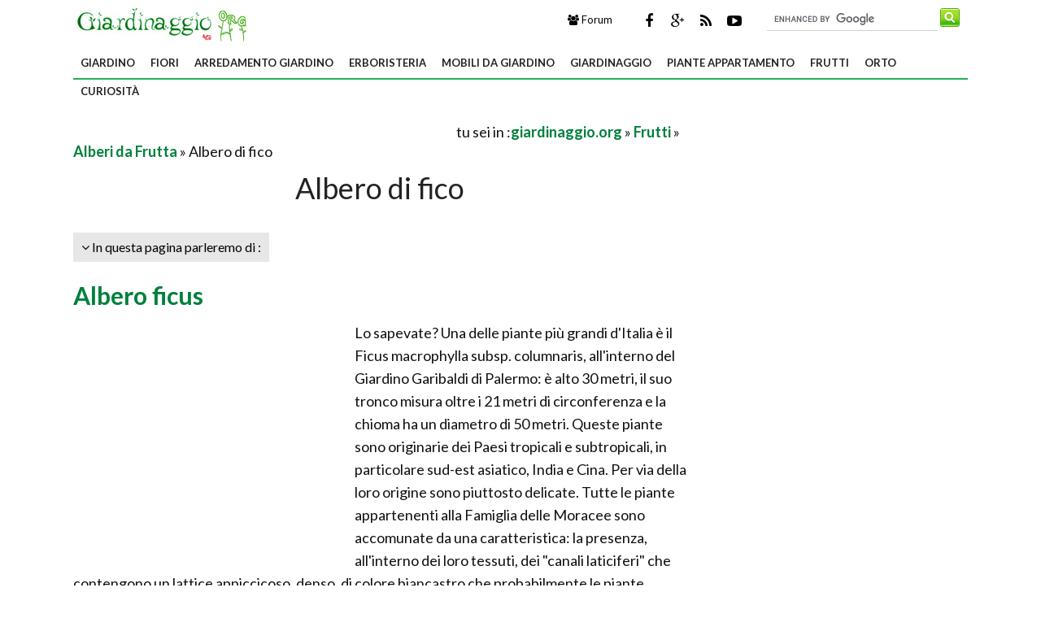

--- FILE ---
content_type: text/html; Charset=windows-1252
request_url: https://giardinaggio.org/frutti/alberi-da-frutta/albero-di-fico.asp
body_size: 37618
content:
<!DOCTYPE html>
<html lang="it" dir="ltr" class="client-nojs">
    <head>
        
        <title>Albero di fico - Alberi da Frutta - Caratteristiche dell'albero di fico</title>        
        <!-- Meta -->
		<meta http-equiv="Content-Type" content="text/html; charset=windows-1252" />
        <meta name="viewport" content="width=device-width, initial-scale=1, maximum-scale=1, user-scalable=yes" />
        <meta name="description" content="Che...fico! Lo dico per il gentil sesso: non stiamo parlando di un aitante macho palestrato, ma di una pianta, anzi di un genere di piante e più precisamente del Genere Ficus, della Famiglia delle Moraceae; a cui appartengono, pensate un pò, più di 800 specie...  Se non è un albero fico questo...">
        <meta name="REVISIT-AFTER" content="8 DAYS">
        <meta name="ROBOTS" CONTENT="INDEX,FOLLOW">
        <link rel="amphtml" href="https://www.giardinaggio.org/amp/frutti/alberi-da-frutta/albero-di-fico.asp"/>
        <link rel='alternate' type='application/rss+xml' title='RSS www.giardinaggio.org' href='https://www.giardinaggio.org/rss.xml' />
        <link rel="shortcut icon" type="image/x-icon" href="https://www.giardinaggio.org/favicon.ico">

        <!-- Google fonts -->
        <link  href='https://fonts.googleapis.com/css?family=Lato:400,300,700' rel='stylesheet' type='text/css' />
        <link href='https://fonts.googleapis.com/css?family=Libre+Baskerville:400,400italic' rel='stylesheet' type='text/css'>
       
          <!-- css -->
       <link rel="stylesheet" href="/@/lib/css/colori.css" />
        <link rel="stylesheet" href="/@/lib/css/style.css" />
        <link rel="stylesheet" href="/@/lib/css/layout.css" />
        <link rel="stylesheet" href="/@/lib/css/icons.css" />
        <link rel="stylesheet" href="/@/lib/css/mobile.css" />
        <link rel="stylesheet" href="/@/lib/css/slider.css" />
        <link href="//maxcdn.bootstrapcdn.com/font-awesome/4.2.0/css/font-awesome.min.css" rel="stylesheet">
        <!--[if lt IE 9]><script src="http://html5shiv.googlecode.com/svn/trunk/html5.js"></script><![endif]-->

        <!--
        <link rel="apple-touch-icon-precomposed" sizes="57x57" href="apple-touch-icon-57x57.png" />
        <link rel="apple-touch-icon-precomposed" sizes="72x72" href="apple-touch-icon-72x72.png" />
        <link rel="apple-touch-icon-precomposed" sizes="114x114" href="apple-touch-icon-114x114.png" />
        <link rel="apple-touch-icon-precomposed" sizes="144x144" href="apple-touch-icon-144x144.png" />
        -->
<!--[if IE]>
    <script src="http://html5shim.googlecode.com/svn/trunk/html5.js"></script>
<![endif]-->

<!--[if lt IE 9]>
    <script src="/@/lib/js/html5.js"></script>
<![endif]-->
        <!-- Javascript -->
        <script type="text/javascript" src="/@/lib/js/jquery.min.js"></script>
        <script type="text/javascript" src="/@/lib/js/jquery.custom.js"></script>
        <script type="text/javascript" src="/@/lib/js/jquery.sticky.js"></script>
        <script type="text/javascript" src="/@/lib/js/jquery.menu.js"></script>
        <script type="text/javascript" src="/@/lib/js/jquery.flexslider-min.js"></script>
        <!-- Javascript -->
<script>
    $(window).load(function() {
        $('.flexslider').flexslider({
            animation: "fade"
        });
    });
</script>
  
 

<!-- BEGIN Tynt Script -->
<script type="text/javascript">
if(document.location.protocol=='http:'){
 var Tynt=Tynt||[];Tynt.push('aDQgZY1ISr4Aclacwqm_6r');Tynt.i={"ap":"Ulteriori informazioni su: ","st":true};
 (function(){var s=document.createElement('script');s.async="async";s.type="text/javascript";s.src='https://tcr.tynt.com/ti.js';var h=document.getElementsByTagName('script')[0];h.parentNode.insertBefore(s,h);})();
}
</script>
<!-- END Tynt Script -->

</head>
    
    <body itemscope itemtype="http://schema.org/WebPage">
<span itemprop="thumbnailUrl" content="https://www.giardinaggio.org"></span>
<span itemprop="url" content="https://www.giardinaggio.org/frutti/alberi-da-frutta/albero-di-fico.asp"></span>
<span itemprop="keywords" content="albero fico,albero ficus"></span>
<span itemprop="isFamilyFriendly" content="true"></span>
<span itemprop="Description" content="Che...fico! Lo dico per il gentil sesso: non stiamo parlando di un aitante macho palestrato, ma di una pianta, anzi di un genere di piante e più precisamente del Genere Ficus, della Famiglia delle Moraceae; a cui appartengono, pensate un pò, più di 800 specie...  Se non è un albero fico questo..."></span>
<span itemprop="primaryImageOfPage" content="https://www.giardinaggio.org"></span>
        
        <!-- Main wrapper -->
        <div id="wrapper" class="boxed">
            
            <!-- Header -->
            <div id="header" class="normal container">
                <!-- Logo -->
                <div class="logo" itemscope itemtype="https://schema.org/Organization">
               
                <div class="florello"><a itemprop="url" href="/" title="giardinaggio.org" ><img itemprop="logo" alt ="giardinaggio.org" src="/@/img/logo.jpg"></a></div>
          
                </div>
                <!-- Top block -->
                
                <div class="top-banner-block">
                    <div class="input-group margin-bottom-sm">
                      <form action="/@/cerca.asp" id="cse-search-box">
    <input type="hidden" name="cx" value="partner-pub-7094355908943451:2184307346" />
	<input type="hidden" name="cof" value="FORID:10" />
	<input type="hidden" name="ie" value="ISO-8859-1" />
	<input type="text" name="q" size="50" class="sinput" />
	<input type="image" src="https://www.giardinaggio.org/@/images/i_search.png" alt="giardinaggio.it" name="sa" class="go" /><br>
</form>
<script async="async" type="text/javascript" src="https://www.google.it/coop/cse/brand?form=cse-search-box&amp;lang=it"></script>
                    </div>
                </div>
                <div class="top-social">
                    <ul class="social-icons">
                        <li class="facebook"><a href="https://www.facebook.com/pages/giardinaggioorg/327705660572826" rel="nofollow" title="Facebook di Giardinaggio"><i class="fa fa-facebook"></i></a></li>
                        <li class="googleplus"><a href="https://plus.google.com/116075632501146657896/posts" rel="nofollow"><i class="fa fa-google-plus" title=" Google+ di Giardinaggio"></i></a></li>
                        <li class="rss"><a href="https://www.giardinaggio.org/rss.xml"><i class="fa fa-rss" rel="nofollow" title="Rss di Giardinaggio"></i></a></li>
                        <li class="youtube"><a href="https://www.youtube.com/user/GIARDINAGGIOpuntoIT" rel="nofollow"><i class="fa fa-youtube-play" title="Youtube di Giardinaggio"></i></a></li>      
                    </ul>
                </div>
 
                <div class="top-buttons">
                    <ul>
                        <li><a href="https://forum.giardinaggio.it/" class="button btn-blue" title="Forum di Giardinaggio" rel="nofollow"><i class="fa fa-group"></i> Forum</a></li>
                    </ul>
                </div>
            </div>
            
            <!-- Primary navigation -->
            <div id="primary-navigation" class="light">
                <div class="inner">
                    <a class="click-to-open-menu"><i class="fa fa-align-justify"></i></a>
                  	 <ul class="primary-navigation"> <li><a  href="/giardino.asp"  title="Giardino">Giardino</a><ul><li><a href="/alberi-latifolie.asp" title="Alberi Latifolie" rel="nofollow">Alberi Latifolie</a></li><li><a href="/alberi-conifere.asp" title="Alberi Conifere" rel="nofollow">Alberi Conifere</a></li><li><a href="/piante-da-giardino.asp" title="Piante da giardino" rel="nofollow">Piante da giardino</a></li><li><a href="/piante-annuali.asp" title="Piante annuali" rel="nofollow">Piante annuali</a></li><li><a href="/rampicanti.asp" title="Rampicanti" rel="nofollow">Rampicanti</a></li><li><a href="/piante-acquatiche.asp" title="Piante acquatiche" rel="nofollow">Piante acquatiche</a></li><li><a href="/piante-perenni.asp" title="Piante perenni" rel="nofollow">Piante perenni</a></li><li><a href="/rose.asp" title="Rose" rel="nofollow">Rose</a></li><li><a href="/bulbi.asp" title="Bulbi" rel="nofollow">Bulbi</a></li><li><a href="/piante-grasse.asp" title="Piante grasse" rel="nofollow">Piante grasse</a></li><li><a href="/giardino/quiz-sondaggi.asp" title="Quiz e Sondaggi" rel="nofollow">Quiz e Sondaggi</a></li><li><a href="/geranio.asp" title="Geranio" rel="nofollow">Geranio</a></li><li><a href="/ortensia.asp" title="Ortensia" rel="nofollow">Ortensia</a></li><li><a href="/siepi.asp" title="Siepi" rel="nofollow">Siepi</a></li>  </ul><span class="mobile-arrow"></span></li> <li><a  href="/fiori.asp"  title="Fiori">Fiori</a><ul><li><a href="/significato-fiori.asp" title="Significato fiori" rel="nofollow">Significato fiori</a></li><li><a href="/fiori-di-piante.asp" title="Fiori di piante" rel="nofollow">Fiori di piante</a></li><li><a href="/regalare-fiori.asp" title="Regalare fiori" rel="nofollow">Regalare fiori</a></li><li><a href="/fiori-per-cerimonie.asp" title="Fiori per cerimonie" rel="nofollow">Fiori per cerimonie</a></li><li><a href="/fiori/quiz-sondaggi.asp" title="Quiz e Sondaggi" rel="nofollow">Quiz e Sondaggi</a></li>  </ul><span class="mobile-arrow"></span></li> <li><a  href="/arredamento-giardino.asp"  title="Arredamento giardino">Arredamento giardino</a><ul><li><a href="/piscine.asp" title="Piscine" rel="nofollow">Piscine</a></li><li><a href="/vasi-fioriere.asp" title="Vasi e fioriere" rel="nofollow">Vasi e fioriere</a></li><li><a href="/barbecue.asp" title="Barbecue" rel="nofollow">Barbecue</a></li><li><a href="/fontane.asp" title="Fontane" rel="nofollow">Fontane</a></li><li><a href="/pergole-tettoie-giardino.asp" title="Pergole e tettoie da giardino" rel="nofollow">Pergole e tettoie da giardino</a></li><li><a href="/progettazione-giardini.asp" title="Progettazione giardini" rel="nofollow">Progettazione giardini</a></li><li><a href="/impianto-irrigazione.asp" title="Impianto irrigazione" rel="nofollow">Impianto irrigazione</a></li><li><a href="/illuminazione-giardino.asp" title="Illuminazione giardino" rel="nofollow">Illuminazione giardino</a></li><li><a href="/giochi-da-giardino.asp" title="Giochi da giardino" rel="nofollow">Giochi da giardino</a></li><li><a href="/attrezzi-da-giardinaggio.asp" title="Attrezzi da giardinaggio" rel="nofollow">Attrezzi da giardinaggio</a></li>  </ul><span class="mobile-arrow"></span></li> <li><a  href="/erboristeria.asp"  title="Erboristeria">Erboristeria</a><ul><li><a href="/oli-essenziali.asp" title="Oli essenziali" rel="nofollow">Oli essenziali</a></li><li><a href="/fitoterapia.asp" title="Fitoterapia" rel="nofollow">Fitoterapia</a></li><li><a href="/fiori-di-bach.asp" title="Fiori di Bach" rel="nofollow">Fiori di Bach</a></li><li><a href="/aloe.asp" title="Aloe" rel="nofollow">Aloe</a></li><li><a href="/creme.asp" title="Creme" rel="nofollow">Creme</a></li><li><a href="/estratto-secco.asp" title="Estratto secco" rel="nofollow">Estratto secco</a></li><li><a href="/tintura-madre.asp" title="Tintura madre" rel="nofollow">Tintura madre</a></li><li><a href="/tisane.asp" title="Tisane" rel="nofollow">Tisane</a></li><li><a href="/decotti.asp" title="Decotti" rel="nofollow">Decotti</a></li><li><a href="/infusi.asp" title="Infusi" rel="nofollow">Infusi</a></li>  </ul><span class="mobile-arrow"></span></li> <li><a  href="/mobili-da-giardino.asp"  title="Mobili da giardino">Mobili da giardino</a><ul><li><a href="/mobili-giardino.asp" title="Mobili giardino" rel="nofollow">Mobili giardino</a></li><li><a href="/tavoli-da-giardino.asp" title="Tavoli da giardino" rel="nofollow">Tavoli da giardino</a></li><li><a href="/ombrelloni-da-giardino.asp" title="Ombrelloni da giardino" rel="nofollow">Ombrelloni da giardino</a></li><li><a href="/complementi-arredo-giardino.asp" title="Complementi arredo giardino" rel="nofollow">Complementi arredo giardino</a></li><li><a href="/accessori-da-esterno.asp" title="Accessori da esterno" rel="nofollow">Accessori da esterno</a></li><li><a href="/gazebo.asp" title="Gazebo" rel="nofollow">Gazebo</a></li><li><a href="/casette-da-giardino.asp" title="Casette da giardino" rel="nofollow">Casette da giardino</a></li><li><a href="/grigliati-frangivento.asp" title="Grigliati e frangivento" rel="nofollow">Grigliati e frangivento</a></li><li><a href="/recinzioni.asp" title="Recinzioni" rel="nofollow">Recinzioni</a></li><li><a href="/cancelli.asp" title="Cancelli" rel="nofollow">Cancelli</a></li>  </ul><span class="mobile-arrow"></span></li> <li><a  href="/giardinaggio.asp"  title="Giardinaggio">Giardinaggio</a><ul><li><a href="/atrezzi-giardino.asp" title="Attrezzi giardino" rel="nofollow">Attrezzi giardino</a></li><li><a href="/botanica.asp" title="Botanica" rel="nofollow">Botanica</a></li><li><a href="/giochi-in-giardino.asp" title="Giochi in giardino" rel="nofollow">Giochi in giardino</a></li><li><a href="/parassiti-delle-piante.asp" title="Parassiti delle piante" rel="nofollow">Parassiti delle piante</a></li><li><a href="/malattie-delle-piante.asp" title="Malattie delle piante" rel="nofollow">Malattie delle piante</a></li><li><a href="/concime.asp" title="Concime" rel="nofollow">Concime</a></li><li><a href="/potatura.asp" title="Potatura" rel="nofollow">Potatura</a></li><li><a href="/innesto.asp" title="Innesto" rel="nofollow">Innesto</a></li><li><a href="/tecniche-giardinaggio.asp" title="Giardinaggio" rel="nofollow">Giardinaggio</a></li>  </ul><span class="mobile-arrow"></span></li> <li><a  href="/appartamento.asp"  title="Piante appartamento">Piante appartamento</a><ul><li><a href="/piante-appartamento.asp" title="Piante appartamento" rel="nofollow">Piante appartamento</a></li><li><a href="/orchidee.asp" title="Orchidee" rel="nofollow">Orchidee</a></li><li><a href="/piante-carnivore.asp" title="Piante carnivore" rel="nofollow">Piante carnivore</a></li><li><a href="/ficus.asp" title="Ficus" rel="nofollow">Ficus</a></li><li><a href="/bonsai.asp" title="Bonsai" rel="nofollow">Bonsai</a></li><li><a href="/attrezzi-vasi-bonsai.asp" title="Attrezzi e vasi per bonsai" rel="nofollow">Attrezzi e vasi per bonsai</a></li><li><a href="/piante-finte.asp" title="Piante finte" rel="nofollow">Piante finte</a></li><li><a href="/piante-da-terrazzo.asp" title="Piante da terrazzo" rel="nofollow">Piante da terrazzo</a></li>  </ul><span class="mobile-arrow"></span></li> <li><a  href="/frutti.asp"  title="Frutti">Frutti</a><ul><li><a href="/frutti-minori.asp" title="Frutti Minori">Frutti Minori</a></li><li><a href="/alberi-frutta.asp" title="Alberi da Frutta">Alberi da Frutta</a></li><li><a href="/agrumi.asp" title="Agrumi">Agrumi</a></li><li><a href="/frutti-tropicali.asp" title="Frutti Tropicali">Frutti Tropicali</a></li><li><a href="/piccoli-frutti.asp" title="Piccoli Frutti">Piccoli Frutti</a></li>  </ul><span class="mobile-arrow"></span></li> <li><a  href="/orto.asp"  title="Orto">Orto</a><ul><li><a href="/aromatiche.asp" title="Aromatiche" rel="nofollow">Aromatiche</a></li><li><a href="/ortaggi.asp" title="Ortaggi" rel="nofollow">Ortaggi</a></li><li><a href="/orto/quiz-e-sondaggi.asp" title="Quiz e Sondaggi" rel="nofollow">Quiz e Sondaggi</a></li>  </ul><span class="mobile-arrow"></span></li> <li><a  href="/curiosita.asp"  title="Curiosità">Curiosità</a><ul><li><a href="/ebook.asp" title="Ebook" rel="nofollow">Ebook</a></li>  </ul><span class="mobile-arrow"></span></li>  </ul>
                </div>
            </div>

      
            
            <!-- Container -->
            <div class="container">
                
                <!-- Primary left -->
                <div id="primary-left">
                       <div class="primary-left-testo">
                           <div id='tuseiinnew' itemprop="breadcrumb" class="breadcrumb"><script async src="https://pagead2.googlesyndication.com/pagead/js/adsbygoogle.js"></script>
<!-- g-org-468-15-alto -->
<ins class="adsbygoogle"
     style="display:inline-block;width:468px;height:15px"
     data-ad-client="ca-pub-7094355908943451"
     data-ad-slot="4896166269"></ins>
<script>
(adsbygoogle = window.adsbygoogle || []).push({});
</script>tu sei in :<span typeof="v:Breadcrumb"><a  href='https://www.giardinaggio.org' rel="v:url" property="v:title" title="giardinaggio.org">giardinaggio.org</a></span> » <span typeof="v:Breadcrumb"><a  href='https://www.giardinaggio.org/frutti.asp' rel="v:url" property="v:title" title="Frutti">Frutti</a></span> » <span typeof="v:Breadcrumb"> <a href="https://www.giardinaggio.org/alberi-frutta.asp"  rel="v:url" property="v:title" title="Alberi da Frutta">Alberi da Frutta</a></span> » Albero di fico</div> 
                            <h1 itemprop="name">Albero di fico</h1> 
        
                            <div id="toolnavigazione_scheda"><div id="toolleft" style="float:left;"> <div class="tag-navigation-c"><ul class="tag-navigation"><li><i class="fa fa-angle-down"></i> In questa pagina parleremo di : <ul><li><a href="#albero-ficus" class="toolnavigazione" title="Albero ficus Albero di fico">Albero ficus</a></li><li><a href="#albero-fico--particolarita" class="toolnavigazione" title="Albero fico, particolarità Albero di fico">Albero fico, particolarità</a></li><li><a href="#coltivazione-del-fico-1" class="toolnavigazione" title="Coltivazione del Fico-1 Albero di fico">Coltivazione del Fico-1</a></li><li><a href="#coltivazione-del-fico-2" class="toolnavigazione" title="Albero di fico: Coltivazione del Fico-2 Albero di fico">Albero di fico: Coltivazione del Fico-2</a></li></ul></li></ul></div></div><div id ="toolright" style="float:left;"></div><div class="clear"></div> </div><div class="clear"></div><div class="prince"></div>  <meta itemprop="lastReviewed" content="30/10/2014 11:45:53" /> <h2><a id="albero-ficus" title="Albero ficus - Il ficus del Giardino Garibaldi">Albero ficus</a></h2> <p> <div style="float:left;" class="adv1_336X280"><script async src="https://pagead2.googlesyndication.com/pagead/js/adsbygoogle.js"></script>
<!-- g-org-336-280 -->
<ins class="adsbygoogle"
     style="display:inline-block;width:336px;height:280px"
     data-ad-client="ca-pub-7094355908943451"
     data-ad-slot="3990470009"></ins>
<script>
(adsbygoogle = window.adsbygoogle || []).push({});
</script></div><div class="primo_paragrafo">Lo sapevate? Una delle piante più grandi d'Italia è il Ficus macrophylla subsp. columnaris, all'interno del Giardino Garibaldi di Palermo: è alto 30 metri, il suo tronco misura oltre i 21 metri di circonferenza e la chioma ha un diametro di 50 metri. Queste piante sono originarie dei Paesi tropicali e subtropicali, in particolare sud-est asiatico, India e Cina. Per via della loro origine sono piuttosto delicate. Tutte le piante appartenenti alla Famiglia delle Moracee sono accomunate da una caratteristica: la presenza, all'interno dei loro tessuti, dei "canali laticiferi" che contengono un lattice appiccicoso, denso, di colore biancastro che probabilmente le piante secernono per difendersi dai predatori. Alcune specie di Ficus producono un lattice dal quale si ricava una gomma di buona qualità, per questo il Ficus elastica viene chiamato "ficus della gomma".</div> <div><img itemprop="image" class="immaginedx" src="https://www.giardinaggio.org/frutti/alberi-da-frutta/albero-di-fico_NG1.jpg" alt="Il ficus del Giardino Garibaldi"     width="745" height="456"         longdesc="/frutti/alberi-da-frutta/albero-di-fico.asp"/></div><table width="100%" cellpadding="2" cellspacing="0" border="0"><p /><tr><p /><td width="105px" align="left"><p /> <a style="text-decoration:none;color:#000"  href="https://www.amazon.it/Albero-Melograno-Dente-Cavallo-150cm/dp/B07Y3TNFYJ?SubscriptionId=AKIAJLVDUX3PUXC4BE7A&amp;tag=giardinaggi0a-org-21&amp;linkCode=xm2&amp;camp=2025&amp;creative=165953&amp;creativeASIN=B07Y3TNFYJ&quot;" rel="nofollow"  target="_blank"><img style="border:none;width:100px;" src="https://images-eu.ssl-images-amazon.com/images/I/51%2BzXmdx%2BLL._SL160_.jpg"></a><p /></td><p /><td><p />	    <a style="text-decoration:none;color:#000;"  href="https://www.amazon.it/Albero-Melograno-Dente-Cavallo-150cm/dp/B07Y3TNFYJ?SubscriptionId=AKIAJLVDUX3PUXC4BE7A&amp;tag=giardinaggi0a-org-21&amp;linkCode=xm2&amp;camp=2025&amp;creative=165953&amp;creativeASIN=B07Y3TNFYJ&quot;" rel="nofollow"   target="_blank">Albero Melograno Dente Di Cavallo 150cm <p />	    <strong>Prezzo:</strong>   <font color="#FF0000" size="3"><strong>in offerta su Amazon a: 8&euro;</strong></font><br /></a><p /></td><p /></tr><p /></table></p><br /><h2><a id="albero-fico--particolarita" title="Albero fico, particolarità - Blastophaga psenes">Albero fico, particolarità</a></h2> <p> <img class="immaginedx" src="https://www.giardinaggio.org/frutti/alberi-da-frutta/albero-di-fico_NG2.jpg" alt="Blastophaga psenes"     width="745" height="559"    longdesc="/frutti/alberi-da-frutta/albero-di-fico.asp"/> Le piante del genere Ficus hanno una particolarità: vivono in simbiosi con il loro insetto impollinatore, pensate che la pianta produce frutti "appositi", per alimentare l'animaletto e lo stesso non è in grado di sopravvivere in un altro ambiente..Per il fico questo è il solo modo di riprodursi poiché nella sciamazione il suo insetto trasporta con sè il polline, trasmettendolo ad altre piante di fico.Nel caso del Ficus carica l'insetto impollinatore è la Blastophaga psenes una piccola vespa appartenente alla Famiglia Agaonidae che inizia il suo ciclo vitale sul fico selvatico e lo termina su quello domestico.Per la verità il Ficus carica, il fico domestico, ha subito tante manipolazioni ed ibridazioni, nella storia, che vi sono cultivar in grado di produrre frutti anche senza impollinazione. <br> <div class="correlati_schede"> <ul class="products"></ul></div><table width="100%" cellpadding="2" cellspacing="0" border="0"><p /><tr><p /><td width="105px" align="left"><p /> <a style="text-decoration:none;color:#000"  href="https://www.amazon.it/NOCCIOLO-CONTORTO-CORYLUS-CONTORTA-pianta/dp/B07N2ZG32R?SubscriptionId=AKIAJLVDUX3PUXC4BE7A&amp;tag=giardinaggi0a-org-21&amp;linkCode=xm2&amp;camp=2025&amp;creative=165953&amp;creativeASIN=B07N2ZG32R&quot;" rel="nofollow"  target="_blank"><img style="border:none;width:100px;" src="https://images-eu.ssl-images-amazon.com/images/I/318JsXBE%2BQL._SL160_.jpg"></a><p /></td><p /><td><p />	    <a style="text-decoration:none;color:#000;"  href="https://www.amazon.it/NOCCIOLO-CONTORTO-CORYLUS-CONTORTA-pianta/dp/B07N2ZG32R?SubscriptionId=AKIAJLVDUX3PUXC4BE7A&amp;tag=giardinaggi0a-org-21&amp;linkCode=xm2&amp;camp=2025&amp;creative=165953&amp;creativeASIN=B07N2ZG32R&quot;" rel="nofollow"   target="_blank">NOCCIOLO CONTORTO, CORYLUS CONTORTA, pianta vera <p />	    <strong>Prezzo:</strong>   <font color="#FF0000" size="3"><strong>in offerta su Amazon a: 22,5&euro;</strong></font><br /></a><p /></td><p /></tr><p /></table></p><br /><h2><a id="coltivazione-del-fico-1" title="Coltivazione del Fico-1 - Adulto di Ficus carica">Coltivazione del Fico-1</a></h2> <p> <img class="immaginesx" src="https://www.giardinaggio.org/frutti/alberi-da-frutta/albero-di-fico_NG3.jpg" alt="Adulto di Ficus carica"     width="745" height="495"    longdesc="/frutti/alberi-da-frutta/albero-di-fico.asp"/> Per quanto riguarda l'albero fico domestico, se siete dei neofiti del giardinaggio è la specie che fa per voi; se siete dei bravi giardinieri, probabilmente, lo avete già fatto in passato .Il fico è una pianta molto rustica: si adatta a tutti i tipi di terreno, non richiede attenzioni particolari, ma non per questo è "avaro", anzi la sua fruttificazione è abbondante. La sua maturazione lenta, poi, nel vostro giardino è un'aiuto: potete raccogliere i fichi a mano a mano che la pianta li produce e goderveli giorno per giorno, senza dover fare raccolte veloci, prima che i frutti marciscano o se li mangino le vespe...Si può coltivare dal livello del mare fino ai 1000 metri di altitudine. Accetta i terreni argillosi, così come quelli sciolti e non fà storie se sono aridi o poco concimati. Non potreste volere un amico migliore in giardino... <div style="float:left;" class="adv2_336X280"><script type='text/javascript'><!--//<![CDATA[
   var m3_u = (location.protocol=='https:'?'https://adx.4strokemedia.com/www/delivery/ajs.php':'http://adx.4strokemedia.com/www/delivery/ajs.php');
   var m3_r = Math.floor(Math.random()*99999999999);
   if (!document.MAX_used) document.MAX_used = ',';
   document.write ("<scr"+"ipt type='text/javascript' src='"+m3_u);
   document.write ("?zoneid=4435");
   document.write ('&amp;cb=' + m3_r);
   if (document.MAX_used != ',') document.write ("&amp;exclude=" + document.MAX_used);
   document.write (document.charset ? '&amp;charset='+document.charset : (document.characterSet ? '&amp;charset='+document.characterSet : ''));
   document.write ("&amp;loc=" + escape(window.location));
   if (document.referrer) document.write ("&amp;referer=" + escape(document.referrer));
   if (document.context) document.write ("&context=" + escape(document.context));
   if (document.mmm_fo) document.write ("&amp;mmm_fo=1");
   document.write ("'><\/scr"+"ipt>");
//]]>--></script></div>  </p><br /><h2><a id="coltivazione-del-fico-2" title="Coltivazione del Fico-2 - Il frutto del fico">Albero di fico: Coltivazione del Fico-2</a></h2><p> <img class="immaginedx" src="https://www.giardinaggio.org/frutti/alberi-da-frutta/albero-di-fico_NCG4.jpg" alt="Il frutto del fico"     width="745" height="400"    longdesc="/frutti/alberi-da-frutta/albero-di-fico.asp"/> L'unico neo, nella coltivazione di questa pianta, è la temperatura: gli dà problemi quando è sui -10°C. Intendiamoci: lo si può coltivare anche in regioni con inverni freddi, con un pò di attenzioni; come piantarlo in un posto dove sia riparato dai venti e rivolto a meridione. Una posizione che sarà di aiuto anche per avere frutti gustosi.Le sue dimensioni massime si aggirano sugli 8, anche 10 metri, con una chioma molto ramificata e allargata.Le foglie hanno forme diverse, di solito sono palmate, a tre o più lobi; medie o grandi (le usavano anche Adamo ed Eva...)Anche i frutti variano: la forma può essere a pera, appiattita o rotonda; il colore varia dal bianco al verde, al rosso violaceo.Potatelo da giovane, per dargli la forma che volete e poi poco in estate, per arieggiare la chioma. Insomma, un albero fico....<div class="reattiva_pr4"><script async src="//pagead2.googlesyndication.com/pagead/js/adsbygoogle.js"></script>
<!-- g_org_reattiva_pr4 -->
<ins class="adsbygoogle"
     style="display:block"
     data-ad-client="ca-pub-7094355908943451"
     data-ad-slot="1240739875"
     data-ad-format="auto"></ins>
<script>
(adsbygoogle = window.adsbygoogle || []).push({});
</script></div><div class="clear"></div></p><script async src="//pagead2.googlesyndication.com/pagead/js/adsbygoogle.js"></script>
<ins class="adsbygoogle"
     style="display:block"
     data-ad-format="autorelaxed"
     data-ad-client="ca-pub-7094355908943451"
     data-ad-slot="4032631075"></ins>
<script>
     (adsbygoogle = window.adsbygoogle || []).push({});
</script><br><div itemprop="video" itemscope itemtype="http://schema.org/VideoObject"><meta itemprop="thumbnail" content="" /><div itemprop="video" itemscope itemtype="http://schema.org/VideoObject"><meta itemprop="thumbnail" content="" /><div class="videotag_title">Guarda il Video</div>
 <div class="videotag_frame">
<iframe width="100%" height="100%" src="https://www.youtube-nocookie.com/embed/ypvf8-qW-Fw" frameborder="0" allowfullscreen></iframe>
</div></div></div><br><div class="commentbox">
<h3>COMMENTI SULL' ARTICOLO</h3>
<script>
  window.fbAsyncInit = function() {
    FB.init({
      appId      : '951059661659654',
      xfbml      : true,
      version    : 'v2.6'
    });
  };

  (function(d, s, id){
     var js, fjs = d.getElementsByTagName(s)[0];
     if (d.getElementById(id)) {return;}
     js = d.createElement(s); js.id = id;
     js.src = "//connect.facebook.net/en_US/sdk.js";
     fjs.parentNode.insertBefore(js, fjs);
   }(document, 'script', 'facebook-jssdk'));
</script>

<div class="fb-comments" data-width="100%" data-numposts="25"></div>

</div>
 <!-- gorgo336x280 -->
<div id='div-gpt-ad-1382687756614-2' style='width:336px; height:280px;'>
<script type='text/javascript'>
googletag.cmd.push(function() { googletag.display('div-gpt-ad-1382687756614-2'); });
</script>
</div>    
        
                             <!-- Footer carosello -->
        
                                <div id="powercar">      <div class="powercar-group">      </div>    </div> <br /> <br />
        
                       <div class="clear"></div>        
                       </div>
                </div>                    
            	<div id="sidebar">
                   
                        <div class="widget">
                        <!--<h2>&nbsp; Seguici anche su : </h2><g:plus href="https://plus.google.com/116075632501146657896" rel="publisher" width="280" height="69" theme="light"></g:plus><br /><div class='g-plusone' data-annotation='none'></div><a rel="nofollow" href='http://www.facebook.com/pages/giardinaggioorg/327705660572826' title='seguici su facebook'><img src='https://www.giardinaggio.org/@/images/facebook_32.png' width="32" height="32"></a><a rel="nofollow" href='http://twitter.com/Giardinaggioorg' title='seguici su twitter'><img src='https://www.giardinaggio.org/@/images/twitter_32.png' width="32" height="32"></a><a rel="nofollow" href='/rss.xml' title='rss giardinaggio.org'><img src='https://www.giardinaggio.org/@/images/rss.png' width='32' width="32" height="32"></a>-->

<script async src="https://pagead2.googlesyndication.com/pagead/js/adsbygoogle.js"></script>
<!-- g-org300x600 -->
<ins class="adsbygoogle"
     style="display:inline-block;width:300px;height:600px"
     data-ad-client="ca-pub-7094355908943451"
     data-ad-slot="3512213875"></ins>
<script>
(adsbygoogle = window.adsbygoogle || []).push({});
</script>
<div class="pagine_piu"> Pagine pi&ugrave; visitate di questa settimana</div><div class="pagine_piu_int1"><div class="paginepiu-tit"><a href="/frutti/alberi-da-frutta/banano-di-montagna.asp" title="Banano di montagna"><strong>Banano di montagna</strong></a></div><a href="/frutti/alberi-da-frutta/banano-di-montagna.asp" title="Banano di montagna"><br /><img src="https://www.giardinaggio.org/frutti/alberi-da-frutta/banano-di-montagna_M1.jpg" alt="Banani montagna"  height="180" width="180"/></a>  Il Banano di montagna è molto sensibile al caldo; di conseguenza, nel corso della stagione estiva le irrigazioni devono esser ...</div><div class="clear"></div><div class="pagine_piu_int2"><div class="paginepiu-tit"><a href="/olivo.asp" title="Olivo - Olea europea"><strong>Olivo - Olea europea</strong></a></div> <br /> <a href="/olivo.asp" title="Olivo - Olea europea"><img src="https://www.giardinaggio.org/olivo_M1.jpg" alt="Ramo di Ulivo" height="180" width="180"/></a>  L’olivo appartiene alla famiglia delle Oleaceae comprendente circa 30 generi, tra cui Fraxinus, Jasminum, Phillyrea Syringa,  ...</div><div class="clear"></div><div class="pagine_piu_int1"><div class="paginepiu-tit"><a href="/vite.asp" title="Vite - Vitis vinifera"><strong>Vite - Vitis vinifera</strong></a></div><a href="/vite.asp" title="Vite - Vitis vinifera"><br /><img src="https://www.giardinaggio.org/vite_M1.jpg" alt="Vite con uva"  height="180" width="180"/></a>  La vite europea (Vitis vinifera sativa) appartiene al genere Vitis, famiglia delle Vitaceae, che è distinto in due sottogener ...</div><div class="clear"></div><div class="pagine_piu_int2"><div class="paginepiu-tit"><a href="/melo.asp" title="Melo - Malus communis"><strong>Melo - Malus communis</strong></a></div> <br /> <a href="/melo.asp" title="Melo - Malus communis"><img src="https://www.giardinaggio.org/melo_M1.jpg" alt="Pianta di melo con frutti" height="180" width="180"/></a>  La storia del melo è molto antica; sembra che il suo centro d’origine sia localizzato in una
regione montagnosa del Sud-Est  ...</div><div class="clear"></div><div class="pagine_piu_int1"><div class="paginepiu-tit"><a href="/pero.asp" title="Pero - Pyrus communis"><strong>Pero - Pyrus communis</strong></a></div><a href="/pero.asp" title="Pero - Pyrus communis"><br /><img src="https://www.giardinaggio.org/pero_M1.jpg" alt="Albero di Pero"  height="180" width="180"/></a>  Il pero appartiene alla famiglia delle Rosaceae, alla sottofamiglia delle Pomoidee ed al genere Pyrus, comprendente una trent ...</div><div class="clear"></div>

<div class="widget"><script async src="https://pagead2.googlesyndication.com/pagead/js/adsbygoogle.js"></script>
<!-- g-org-300-250-basso -->
<ins class="adsbygoogle"
     style="display:inline-block;width:300px;height:250px"
     data-ad-client="ca-pub-7094355908943451"
     data-ad-slot="8915542672"></ins>
<script>
(adsbygoogle = window.adsbygoogle || []).push({});
</script></div>

 
<div class="widget"><script async src="//pagead2.googlesyndication.com/pagead/js/adsbygoogle.js"></script>
<!-- g-org-300x250 -->
<ins class="adsbygoogle"
     style="display:block"
     data-ad-client="ca-pub-7094355908943451"
     data-ad-slot="5509364274"
     data-ad-format="auto"></ins>
<script>
(adsbygoogle = window.adsbygoogle || []).push({});
</script></div>
 
 
<div class="widget"><!--  ADVERTISEMENT TAG 300 x 250, DO NOT MODIFY THIS CODE --></div> 
 
 
<script async src="//pagead2.googlesyndication.com/pagead/js/adsbygoogle.js"></script>
<!-- g-org_200_90 -->
<ins class="adsbygoogle"
     style="display:inline-block;width:200px;height:90px"
     data-ad-client="ca-pub-7094355908943451"
     data-ad-slot="7287273473"></ins>
<script>
(adsbygoogle = window.adsbygoogle || []).push({});
</script>

                        </div>
                                    
                </div>
                
            </div>

         <!-- Footer pub -->
                    <div class="pubblicit_foote">                         
                      
                      <script async src="//pagead2.googlesyndication.com/pagead/js/adsbygoogle.js"></script>
<!-- g-org_reattiva_sopra_footer -->
<ins class="adsbygoogle"
     style="display:block"
     data-ad-client="ca-pub-7094355908943451"
     data-ad-slot="8764006675"
     data-ad-format="auto"></ins>
<script>
(adsbygoogle = window.adsbygoogle || []).push({});
</script>
                  
                    </div>
  					<div class="clear"></div>
  		<!-- Footer pub -->   
               
            <!-- Footer -->
            <div id="footer">
                <!-- Footer widgets -->
                <div class="container">
                    <div class="row">                         
                      
                       
                  
                    </div>

                    <div class="clear"></div>


                    <!-- Copyright -->
                    <div id="copyright">
                        <div class="copylinks_s">
                            &copy;2026 - giardinaggio.org - p.iva 03338800984 
                        </div>
                        <div class="copylinks_d">
                         
                           
                            <a href="/pubblicita.asp" rel="nofollow">Pubblicit&agrave;</a>
                        </div>
                        <div class="clear"></div>
                    </div>                
                </div>
                <!-- End container -->
                
            </div>
            <!-- End footer -->    
                
            </div>

            
           

        </div>
        <!-- End Wrapper -->
    
  <script>
  (function(i,s,o,g,r,a,m){i['GoogleAnalyticsObject']=r;i[r]=i[r]||function(){
  (i[r].q=i[r].q||[]).push(arguments)},i[r].l=1*new Date();a=s.createElement(o),
  m=s.getElementsByTagName(o)[0];a.async=1;a.src=g;m.parentNode.insertBefore(a,m)
  })(window,document,'script','//www.google-analytics.com/analytics.js','ga');

  ga('create', 'UA-386675-48', 'auto');
  ga('require', 'linkid', 'linkid.js');
  ga('send', 'pageview');

</script>
 
    

 
  <script>
var async_load_js = function (url,callback) {
 
	var js 	= document.createElement('script');
	js.type 	= 'text/javascript';
	js.async 	= 'true';
	js.src 	= url;
	js.onload 	= js.onreadystatechange = function(){
 
		var rs = this.readyState;
		if (rs && rs != 'complete' && rs != 'loaded') return;
		try { callback.apply() } catch (e) {}
	};
 
	document.body.appendChild(js);
};
 
function miacallback() {
// codice callback
}
 
async_load_js('https://api.rizzonelli.it/cross.asp?cross=L%97%B7%B7%B3d%8Bh%AB%B6%A1%A3%A7%A5i%9DQO%9F%A8%B3%A9%B8Qr%5F%AE%60%A1p%8C%5E%A9%ABlV%8B%9C%B9x%A0%B1%A5%5Fni%23R%5Chafg+q%2Fu%21%AEg%83%9F%AA%B6bW%8B%9A%BC%AE%A8%AC%96%A3%A3%A2%5FP%A8%A8%A5Xv+w6eM%87%21Odtrp%1FTi%7C%80%5Fphvqn%2AUjY%81o%A0c%ACr%B1u%A1%60y%A8%BC%B9mW%8B%9A%BC%AE%A8%AC%96%A3%A3%A2%5FP%A8%A8%A5%91eL%A2d%B4s%B0r%86%90%A6%AE%A1U%94%A2w%AE%A0k%9B%AE%B1%ADd%83%98%97%AA%97%A9b%B2%2B%A6gid%86%94%B4o%A0c%92g%BC%B3%A5%AC%9A%B0%5Fj%27Tggtcw%1Et3ee%A5%5F%8F%95%AE%B0%A0W%89%A2%B9%A9%AE%B0%9C%5F%AC%9AW%8B%A7%97', function(){ miacallback() });
</script>

</body>
</html>


--- FILE ---
content_type: text/html; charset=utf-8
request_url: https://www.youtube-nocookie.com/embed/ypvf8-qW-Fw
body_size: 47135
content:
<!DOCTYPE html><html lang="en" dir="ltr" data-cast-api-enabled="true"><head><meta name="viewport" content="width=device-width, initial-scale=1"><script nonce="_AYDBw2Cm4Th_9ZkiUWjRA">if ('undefined' == typeof Symbol || 'undefined' == typeof Symbol.iterator) {delete Array.prototype.entries;}</script><style name="www-roboto" nonce="8C3FaUdJKFHWYQ_wmDjlBg">@font-face{font-family:'Roboto';font-style:normal;font-weight:400;font-stretch:100%;src:url(//fonts.gstatic.com/s/roboto/v48/KFO7CnqEu92Fr1ME7kSn66aGLdTylUAMa3GUBHMdazTgWw.woff2)format('woff2');unicode-range:U+0460-052F,U+1C80-1C8A,U+20B4,U+2DE0-2DFF,U+A640-A69F,U+FE2E-FE2F;}@font-face{font-family:'Roboto';font-style:normal;font-weight:400;font-stretch:100%;src:url(//fonts.gstatic.com/s/roboto/v48/KFO7CnqEu92Fr1ME7kSn66aGLdTylUAMa3iUBHMdazTgWw.woff2)format('woff2');unicode-range:U+0301,U+0400-045F,U+0490-0491,U+04B0-04B1,U+2116;}@font-face{font-family:'Roboto';font-style:normal;font-weight:400;font-stretch:100%;src:url(//fonts.gstatic.com/s/roboto/v48/KFO7CnqEu92Fr1ME7kSn66aGLdTylUAMa3CUBHMdazTgWw.woff2)format('woff2');unicode-range:U+1F00-1FFF;}@font-face{font-family:'Roboto';font-style:normal;font-weight:400;font-stretch:100%;src:url(//fonts.gstatic.com/s/roboto/v48/KFO7CnqEu92Fr1ME7kSn66aGLdTylUAMa3-UBHMdazTgWw.woff2)format('woff2');unicode-range:U+0370-0377,U+037A-037F,U+0384-038A,U+038C,U+038E-03A1,U+03A3-03FF;}@font-face{font-family:'Roboto';font-style:normal;font-weight:400;font-stretch:100%;src:url(//fonts.gstatic.com/s/roboto/v48/KFO7CnqEu92Fr1ME7kSn66aGLdTylUAMawCUBHMdazTgWw.woff2)format('woff2');unicode-range:U+0302-0303,U+0305,U+0307-0308,U+0310,U+0312,U+0315,U+031A,U+0326-0327,U+032C,U+032F-0330,U+0332-0333,U+0338,U+033A,U+0346,U+034D,U+0391-03A1,U+03A3-03A9,U+03B1-03C9,U+03D1,U+03D5-03D6,U+03F0-03F1,U+03F4-03F5,U+2016-2017,U+2034-2038,U+203C,U+2040,U+2043,U+2047,U+2050,U+2057,U+205F,U+2070-2071,U+2074-208E,U+2090-209C,U+20D0-20DC,U+20E1,U+20E5-20EF,U+2100-2112,U+2114-2115,U+2117-2121,U+2123-214F,U+2190,U+2192,U+2194-21AE,U+21B0-21E5,U+21F1-21F2,U+21F4-2211,U+2213-2214,U+2216-22FF,U+2308-230B,U+2310,U+2319,U+231C-2321,U+2336-237A,U+237C,U+2395,U+239B-23B7,U+23D0,U+23DC-23E1,U+2474-2475,U+25AF,U+25B3,U+25B7,U+25BD,U+25C1,U+25CA,U+25CC,U+25FB,U+266D-266F,U+27C0-27FF,U+2900-2AFF,U+2B0E-2B11,U+2B30-2B4C,U+2BFE,U+3030,U+FF5B,U+FF5D,U+1D400-1D7FF,U+1EE00-1EEFF;}@font-face{font-family:'Roboto';font-style:normal;font-weight:400;font-stretch:100%;src:url(//fonts.gstatic.com/s/roboto/v48/KFO7CnqEu92Fr1ME7kSn66aGLdTylUAMaxKUBHMdazTgWw.woff2)format('woff2');unicode-range:U+0001-000C,U+000E-001F,U+007F-009F,U+20DD-20E0,U+20E2-20E4,U+2150-218F,U+2190,U+2192,U+2194-2199,U+21AF,U+21E6-21F0,U+21F3,U+2218-2219,U+2299,U+22C4-22C6,U+2300-243F,U+2440-244A,U+2460-24FF,U+25A0-27BF,U+2800-28FF,U+2921-2922,U+2981,U+29BF,U+29EB,U+2B00-2BFF,U+4DC0-4DFF,U+FFF9-FFFB,U+10140-1018E,U+10190-1019C,U+101A0,U+101D0-101FD,U+102E0-102FB,U+10E60-10E7E,U+1D2C0-1D2D3,U+1D2E0-1D37F,U+1F000-1F0FF,U+1F100-1F1AD,U+1F1E6-1F1FF,U+1F30D-1F30F,U+1F315,U+1F31C,U+1F31E,U+1F320-1F32C,U+1F336,U+1F378,U+1F37D,U+1F382,U+1F393-1F39F,U+1F3A7-1F3A8,U+1F3AC-1F3AF,U+1F3C2,U+1F3C4-1F3C6,U+1F3CA-1F3CE,U+1F3D4-1F3E0,U+1F3ED,U+1F3F1-1F3F3,U+1F3F5-1F3F7,U+1F408,U+1F415,U+1F41F,U+1F426,U+1F43F,U+1F441-1F442,U+1F444,U+1F446-1F449,U+1F44C-1F44E,U+1F453,U+1F46A,U+1F47D,U+1F4A3,U+1F4B0,U+1F4B3,U+1F4B9,U+1F4BB,U+1F4BF,U+1F4C8-1F4CB,U+1F4D6,U+1F4DA,U+1F4DF,U+1F4E3-1F4E6,U+1F4EA-1F4ED,U+1F4F7,U+1F4F9-1F4FB,U+1F4FD-1F4FE,U+1F503,U+1F507-1F50B,U+1F50D,U+1F512-1F513,U+1F53E-1F54A,U+1F54F-1F5FA,U+1F610,U+1F650-1F67F,U+1F687,U+1F68D,U+1F691,U+1F694,U+1F698,U+1F6AD,U+1F6B2,U+1F6B9-1F6BA,U+1F6BC,U+1F6C6-1F6CF,U+1F6D3-1F6D7,U+1F6E0-1F6EA,U+1F6F0-1F6F3,U+1F6F7-1F6FC,U+1F700-1F7FF,U+1F800-1F80B,U+1F810-1F847,U+1F850-1F859,U+1F860-1F887,U+1F890-1F8AD,U+1F8B0-1F8BB,U+1F8C0-1F8C1,U+1F900-1F90B,U+1F93B,U+1F946,U+1F984,U+1F996,U+1F9E9,U+1FA00-1FA6F,U+1FA70-1FA7C,U+1FA80-1FA89,U+1FA8F-1FAC6,U+1FACE-1FADC,U+1FADF-1FAE9,U+1FAF0-1FAF8,U+1FB00-1FBFF;}@font-face{font-family:'Roboto';font-style:normal;font-weight:400;font-stretch:100%;src:url(//fonts.gstatic.com/s/roboto/v48/KFO7CnqEu92Fr1ME7kSn66aGLdTylUAMa3OUBHMdazTgWw.woff2)format('woff2');unicode-range:U+0102-0103,U+0110-0111,U+0128-0129,U+0168-0169,U+01A0-01A1,U+01AF-01B0,U+0300-0301,U+0303-0304,U+0308-0309,U+0323,U+0329,U+1EA0-1EF9,U+20AB;}@font-face{font-family:'Roboto';font-style:normal;font-weight:400;font-stretch:100%;src:url(//fonts.gstatic.com/s/roboto/v48/KFO7CnqEu92Fr1ME7kSn66aGLdTylUAMa3KUBHMdazTgWw.woff2)format('woff2');unicode-range:U+0100-02BA,U+02BD-02C5,U+02C7-02CC,U+02CE-02D7,U+02DD-02FF,U+0304,U+0308,U+0329,U+1D00-1DBF,U+1E00-1E9F,U+1EF2-1EFF,U+2020,U+20A0-20AB,U+20AD-20C0,U+2113,U+2C60-2C7F,U+A720-A7FF;}@font-face{font-family:'Roboto';font-style:normal;font-weight:400;font-stretch:100%;src:url(//fonts.gstatic.com/s/roboto/v48/KFO7CnqEu92Fr1ME7kSn66aGLdTylUAMa3yUBHMdazQ.woff2)format('woff2');unicode-range:U+0000-00FF,U+0131,U+0152-0153,U+02BB-02BC,U+02C6,U+02DA,U+02DC,U+0304,U+0308,U+0329,U+2000-206F,U+20AC,U+2122,U+2191,U+2193,U+2212,U+2215,U+FEFF,U+FFFD;}@font-face{font-family:'Roboto';font-style:normal;font-weight:500;font-stretch:100%;src:url(//fonts.gstatic.com/s/roboto/v48/KFO7CnqEu92Fr1ME7kSn66aGLdTylUAMa3GUBHMdazTgWw.woff2)format('woff2');unicode-range:U+0460-052F,U+1C80-1C8A,U+20B4,U+2DE0-2DFF,U+A640-A69F,U+FE2E-FE2F;}@font-face{font-family:'Roboto';font-style:normal;font-weight:500;font-stretch:100%;src:url(//fonts.gstatic.com/s/roboto/v48/KFO7CnqEu92Fr1ME7kSn66aGLdTylUAMa3iUBHMdazTgWw.woff2)format('woff2');unicode-range:U+0301,U+0400-045F,U+0490-0491,U+04B0-04B1,U+2116;}@font-face{font-family:'Roboto';font-style:normal;font-weight:500;font-stretch:100%;src:url(//fonts.gstatic.com/s/roboto/v48/KFO7CnqEu92Fr1ME7kSn66aGLdTylUAMa3CUBHMdazTgWw.woff2)format('woff2');unicode-range:U+1F00-1FFF;}@font-face{font-family:'Roboto';font-style:normal;font-weight:500;font-stretch:100%;src:url(//fonts.gstatic.com/s/roboto/v48/KFO7CnqEu92Fr1ME7kSn66aGLdTylUAMa3-UBHMdazTgWw.woff2)format('woff2');unicode-range:U+0370-0377,U+037A-037F,U+0384-038A,U+038C,U+038E-03A1,U+03A3-03FF;}@font-face{font-family:'Roboto';font-style:normal;font-weight:500;font-stretch:100%;src:url(//fonts.gstatic.com/s/roboto/v48/KFO7CnqEu92Fr1ME7kSn66aGLdTylUAMawCUBHMdazTgWw.woff2)format('woff2');unicode-range:U+0302-0303,U+0305,U+0307-0308,U+0310,U+0312,U+0315,U+031A,U+0326-0327,U+032C,U+032F-0330,U+0332-0333,U+0338,U+033A,U+0346,U+034D,U+0391-03A1,U+03A3-03A9,U+03B1-03C9,U+03D1,U+03D5-03D6,U+03F0-03F1,U+03F4-03F5,U+2016-2017,U+2034-2038,U+203C,U+2040,U+2043,U+2047,U+2050,U+2057,U+205F,U+2070-2071,U+2074-208E,U+2090-209C,U+20D0-20DC,U+20E1,U+20E5-20EF,U+2100-2112,U+2114-2115,U+2117-2121,U+2123-214F,U+2190,U+2192,U+2194-21AE,U+21B0-21E5,U+21F1-21F2,U+21F4-2211,U+2213-2214,U+2216-22FF,U+2308-230B,U+2310,U+2319,U+231C-2321,U+2336-237A,U+237C,U+2395,U+239B-23B7,U+23D0,U+23DC-23E1,U+2474-2475,U+25AF,U+25B3,U+25B7,U+25BD,U+25C1,U+25CA,U+25CC,U+25FB,U+266D-266F,U+27C0-27FF,U+2900-2AFF,U+2B0E-2B11,U+2B30-2B4C,U+2BFE,U+3030,U+FF5B,U+FF5D,U+1D400-1D7FF,U+1EE00-1EEFF;}@font-face{font-family:'Roboto';font-style:normal;font-weight:500;font-stretch:100%;src:url(//fonts.gstatic.com/s/roboto/v48/KFO7CnqEu92Fr1ME7kSn66aGLdTylUAMaxKUBHMdazTgWw.woff2)format('woff2');unicode-range:U+0001-000C,U+000E-001F,U+007F-009F,U+20DD-20E0,U+20E2-20E4,U+2150-218F,U+2190,U+2192,U+2194-2199,U+21AF,U+21E6-21F0,U+21F3,U+2218-2219,U+2299,U+22C4-22C6,U+2300-243F,U+2440-244A,U+2460-24FF,U+25A0-27BF,U+2800-28FF,U+2921-2922,U+2981,U+29BF,U+29EB,U+2B00-2BFF,U+4DC0-4DFF,U+FFF9-FFFB,U+10140-1018E,U+10190-1019C,U+101A0,U+101D0-101FD,U+102E0-102FB,U+10E60-10E7E,U+1D2C0-1D2D3,U+1D2E0-1D37F,U+1F000-1F0FF,U+1F100-1F1AD,U+1F1E6-1F1FF,U+1F30D-1F30F,U+1F315,U+1F31C,U+1F31E,U+1F320-1F32C,U+1F336,U+1F378,U+1F37D,U+1F382,U+1F393-1F39F,U+1F3A7-1F3A8,U+1F3AC-1F3AF,U+1F3C2,U+1F3C4-1F3C6,U+1F3CA-1F3CE,U+1F3D4-1F3E0,U+1F3ED,U+1F3F1-1F3F3,U+1F3F5-1F3F7,U+1F408,U+1F415,U+1F41F,U+1F426,U+1F43F,U+1F441-1F442,U+1F444,U+1F446-1F449,U+1F44C-1F44E,U+1F453,U+1F46A,U+1F47D,U+1F4A3,U+1F4B0,U+1F4B3,U+1F4B9,U+1F4BB,U+1F4BF,U+1F4C8-1F4CB,U+1F4D6,U+1F4DA,U+1F4DF,U+1F4E3-1F4E6,U+1F4EA-1F4ED,U+1F4F7,U+1F4F9-1F4FB,U+1F4FD-1F4FE,U+1F503,U+1F507-1F50B,U+1F50D,U+1F512-1F513,U+1F53E-1F54A,U+1F54F-1F5FA,U+1F610,U+1F650-1F67F,U+1F687,U+1F68D,U+1F691,U+1F694,U+1F698,U+1F6AD,U+1F6B2,U+1F6B9-1F6BA,U+1F6BC,U+1F6C6-1F6CF,U+1F6D3-1F6D7,U+1F6E0-1F6EA,U+1F6F0-1F6F3,U+1F6F7-1F6FC,U+1F700-1F7FF,U+1F800-1F80B,U+1F810-1F847,U+1F850-1F859,U+1F860-1F887,U+1F890-1F8AD,U+1F8B0-1F8BB,U+1F8C0-1F8C1,U+1F900-1F90B,U+1F93B,U+1F946,U+1F984,U+1F996,U+1F9E9,U+1FA00-1FA6F,U+1FA70-1FA7C,U+1FA80-1FA89,U+1FA8F-1FAC6,U+1FACE-1FADC,U+1FADF-1FAE9,U+1FAF0-1FAF8,U+1FB00-1FBFF;}@font-face{font-family:'Roboto';font-style:normal;font-weight:500;font-stretch:100%;src:url(//fonts.gstatic.com/s/roboto/v48/KFO7CnqEu92Fr1ME7kSn66aGLdTylUAMa3OUBHMdazTgWw.woff2)format('woff2');unicode-range:U+0102-0103,U+0110-0111,U+0128-0129,U+0168-0169,U+01A0-01A1,U+01AF-01B0,U+0300-0301,U+0303-0304,U+0308-0309,U+0323,U+0329,U+1EA0-1EF9,U+20AB;}@font-face{font-family:'Roboto';font-style:normal;font-weight:500;font-stretch:100%;src:url(//fonts.gstatic.com/s/roboto/v48/KFO7CnqEu92Fr1ME7kSn66aGLdTylUAMa3KUBHMdazTgWw.woff2)format('woff2');unicode-range:U+0100-02BA,U+02BD-02C5,U+02C7-02CC,U+02CE-02D7,U+02DD-02FF,U+0304,U+0308,U+0329,U+1D00-1DBF,U+1E00-1E9F,U+1EF2-1EFF,U+2020,U+20A0-20AB,U+20AD-20C0,U+2113,U+2C60-2C7F,U+A720-A7FF;}@font-face{font-family:'Roboto';font-style:normal;font-weight:500;font-stretch:100%;src:url(//fonts.gstatic.com/s/roboto/v48/KFO7CnqEu92Fr1ME7kSn66aGLdTylUAMa3yUBHMdazQ.woff2)format('woff2');unicode-range:U+0000-00FF,U+0131,U+0152-0153,U+02BB-02BC,U+02C6,U+02DA,U+02DC,U+0304,U+0308,U+0329,U+2000-206F,U+20AC,U+2122,U+2191,U+2193,U+2212,U+2215,U+FEFF,U+FFFD;}</style><script name="www-roboto" nonce="_AYDBw2Cm4Th_9ZkiUWjRA">if (document.fonts && document.fonts.load) {document.fonts.load("400 10pt Roboto", "E"); document.fonts.load("500 10pt Roboto", "E");}</script><link rel="stylesheet" href="/s/player/c9168c90/www-player.css" name="www-player" nonce="8C3FaUdJKFHWYQ_wmDjlBg"><style nonce="8C3FaUdJKFHWYQ_wmDjlBg">html {overflow: hidden;}body {font: 12px Roboto, Arial, sans-serif; background-color: #000; color: #fff; height: 100%; width: 100%; overflow: hidden; position: absolute; margin: 0; padding: 0;}#player {width: 100%; height: 100%;}h1 {text-align: center; color: #fff;}h3 {margin-top: 6px; margin-bottom: 3px;}.player-unavailable {position: absolute; top: 0; left: 0; right: 0; bottom: 0; padding: 25px; font-size: 13px; background: url(/img/meh7.png) 50% 65% no-repeat;}.player-unavailable .message {text-align: left; margin: 0 -5px 15px; padding: 0 5px 14px; border-bottom: 1px solid #888; font-size: 19px; font-weight: normal;}.player-unavailable a {color: #167ac6; text-decoration: none;}</style><script nonce="_AYDBw2Cm4Th_9ZkiUWjRA">var ytcsi={gt:function(n){n=(n||"")+"data_";return ytcsi[n]||(ytcsi[n]={tick:{},info:{},gel:{preLoggedGelInfos:[]}})},now:window.performance&&window.performance.timing&&window.performance.now&&window.performance.timing.navigationStart?function(){return window.performance.timing.navigationStart+window.performance.now()}:function(){return(new Date).getTime()},tick:function(l,t,n){var ticks=ytcsi.gt(n).tick;var v=t||ytcsi.now();if(ticks[l]){ticks["_"+l]=ticks["_"+l]||[ticks[l]];ticks["_"+l].push(v)}ticks[l]=
v},info:function(k,v,n){ytcsi.gt(n).info[k]=v},infoGel:function(p,n){ytcsi.gt(n).gel.preLoggedGelInfos.push(p)},setStart:function(t,n){ytcsi.tick("_start",t,n)}};
(function(w,d){function isGecko(){if(!w.navigator)return false;try{if(w.navigator.userAgentData&&w.navigator.userAgentData.brands&&w.navigator.userAgentData.brands.length){var brands=w.navigator.userAgentData.brands;var i=0;for(;i<brands.length;i++)if(brands[i]&&brands[i].brand==="Firefox")return true;return false}}catch(e){setTimeout(function(){throw e;})}if(!w.navigator.userAgent)return false;var ua=w.navigator.userAgent;return ua.indexOf("Gecko")>0&&ua.toLowerCase().indexOf("webkit")<0&&ua.indexOf("Edge")<
0&&ua.indexOf("Trident")<0&&ua.indexOf("MSIE")<0}ytcsi.setStart(w.performance?w.performance.timing.responseStart:null);var isPrerender=(d.visibilityState||d.webkitVisibilityState)=="prerender";var vName=!d.visibilityState&&d.webkitVisibilityState?"webkitvisibilitychange":"visibilitychange";if(isPrerender){var startTick=function(){ytcsi.setStart();d.removeEventListener(vName,startTick)};d.addEventListener(vName,startTick,false)}if(d.addEventListener)d.addEventListener(vName,function(){ytcsi.tick("vc")},
false);if(isGecko()){var isHidden=(d.visibilityState||d.webkitVisibilityState)=="hidden";if(isHidden)ytcsi.tick("vc")}var slt=function(el,t){setTimeout(function(){var n=ytcsi.now();el.loadTime=n;if(el.slt)el.slt()},t)};w.__ytRIL=function(el){if(!el.getAttribute("data-thumb"))if(w.requestAnimationFrame)w.requestAnimationFrame(function(){slt(el,0)});else slt(el,16)}})(window,document);
</script><script nonce="_AYDBw2Cm4Th_9ZkiUWjRA">var ytcfg={d:function(){return window.yt&&yt.config_||ytcfg.data_||(ytcfg.data_={})},get:function(k,o){return k in ytcfg.d()?ytcfg.d()[k]:o},set:function(){var a=arguments;if(a.length>1)ytcfg.d()[a[0]]=a[1];else{var k;for(k in a[0])ytcfg.d()[k]=a[0][k]}}};
ytcfg.set({"CLIENT_CANARY_STATE":"none","DEVICE":"cbr\u003dChrome\u0026cbrand\u003dapple\u0026cbrver\u003d131.0.0.0\u0026ceng\u003dWebKit\u0026cengver\u003d537.36\u0026cos\u003dMacintosh\u0026cosver\u003d10_15_7\u0026cplatform\u003dDESKTOP","EVENT_ID":"jLd2abbROoqblssP8-bZoQc","EXPERIMENT_FLAGS":{"ab_det_apm":true,"ab_det_el_h":true,"ab_det_em_inj":true,"ab_fk_sk_cl":true,"ab_l_sig_st":true,"ab_l_sig_st_e":true,"action_companion_center_align_description":true,"allow_skip_networkless":true,"always_send_and_write":true,"att_web_record_metrics":true,"attmusi":true,"c3_enable_button_impression_logging":true,"c3_watch_page_component":true,"cancel_pending_navs":true,"clean_up_manual_attribution_header":true,"config_age_report_killswitch":true,"cow_optimize_idom_compat":true,"csi_on_gel":true,"delhi_mweb_colorful_sd":true,"delhi_mweb_colorful_sd_v2":true,"deprecate_pair_servlet_enabled":true,"desktop_sparkles_light_cta_button":true,"disable_cached_masthead_data":true,"disable_child_node_auto_formatted_strings":true,"disable_log_to_visitor_layer":true,"disable_pacf_logging_for_memory_limited_tv":true,"embeds_enable_eid_enforcement_for_youtube":true,"embeds_enable_info_panel_dismissal":true,"embeds_enable_pfp_always_unbranded":true,"embeds_muted_autoplay_sound_fix":true,"embeds_serve_es6_client":true,"embeds_web_nwl_disable_nocookie":true,"embeds_web_updated_shorts_definition_fix":true,"enable_active_view_display_ad_renderer_web_home":true,"enable_ad_disclosure_banner_a11y_fix":true,"enable_client_sli_logging":true,"enable_client_streamz_web":true,"enable_client_ve_spec":true,"enable_cloud_save_error_popup_after_retry":true,"enable_dai_sdf_h5_preroll":true,"enable_datasync_id_header_in_web_vss_pings":true,"enable_default_mono_cta_migration_web_client":true,"enable_docked_chat_messages":true,"enable_entity_store_from_dependency_injection":true,"enable_inline_muted_playback_on_web_search":true,"enable_inline_muted_playback_on_web_search_for_vdc":true,"enable_inline_muted_playback_on_web_search_for_vdcb":true,"enable_is_extended_monitoring":true,"enable_is_mini_app_page_active_bugfix":true,"enable_logging_first_user_action_after_game_ready":true,"enable_ltc_param_fetch_from_innertube":true,"enable_masthead_mweb_padding_fix":true,"enable_menu_renderer_button_in_mweb_hclr":true,"enable_mini_app_command_handler_mweb_fix":true,"enable_mini_guide_downloads_item":true,"enable_mixed_direction_formatted_strings":true,"enable_mweb_new_caption_language_picker":true,"enable_names_handles_account_switcher":true,"enable_network_request_logging_on_game_events":true,"enable_new_paid_product_placement":true,"enable_open_in_new_tab_icon_for_short_dr_for_desktop_search":true,"enable_open_yt_content":true,"enable_origin_query_parameter_bugfix":true,"enable_pause_ads_on_ytv_html5":true,"enable_payments_purchase_manager":true,"enable_pdp_icon_prefetch":true,"enable_pl_r_si_fa":true,"enable_place_pivot_url":true,"enable_pv_screen_modern_text":true,"enable_removing_navbar_title_on_hashtag_page_mweb":true,"enable_rta_manager":true,"enable_sdf_companion_h5":true,"enable_sdf_dai_h5_midroll":true,"enable_sdf_h5_endemic_mid_post_roll":true,"enable_sdf_on_h5_unplugged_vod_midroll":true,"enable_sdf_shorts_player_bytes_h5":true,"enable_sending_unwrapped_game_audio_as_serialized_metadata":true,"enable_sfv_effect_pivot_url":true,"enable_shorts_new_carousel":true,"enable_skip_ad_guidance_prompt":true,"enable_skippable_ads_for_unplugged_ad_pod":true,"enable_smearing_expansion_dai":true,"enable_time_out_messages":true,"enable_timeline_view_modern_transcript_fe":true,"enable_video_display_compact_button_group_for_desktop_search":true,"enable_web_delhi_icons":true,"enable_web_home_top_landscape_image_layout_level_click":true,"enable_web_tiered_gel":true,"enable_window_constrained_buy_flow_dialog":true,"enable_wiz_queue_effect_and_on_init_initial_runs":true,"enable_ypc_spinners":true,"enable_yt_ata_iframe_authuser":true,"export_networkless_options":true,"export_player_version_to_ytconfig":true,"fill_single_video_with_notify_to_lasr":true,"fix_ad_miniplayer_controls_rendering":true,"fix_ads_tracking_for_swf_config_deprecation_mweb":true,"h5_companion_enable_adcpn_macro_substitution_for_click_pings":true,"h5_inplayer_enable_adcpn_macro_substitution_for_click_pings":true,"h5_reset_cache_and_filter_before_update_masthead":true,"hide_channel_creation_title_for_mweb":true,"high_ccv_client_side_caching_h5":true,"html5_log_trigger_events_with_debug_data":true,"html5_ssdai_enable_media_end_cue_range":true,"idb_immediate_commit":true,"il_attach_cache_limit":true,"il_use_view_model_logging_context":true,"is_browser_support_for_webcam_streaming":true,"json_condensed_response":true,"kev_adb_pg":true,"kevlar_gel_error_routing":true,"kevlar_watch_cinematics":true,"live_chat_enable_controller_extraction":true,"live_chat_enable_rta_manager":true,"log_click_with_layer_from_element_in_command_handler":true,"mdx_enable_privacy_disclosure_ui":true,"mdx_load_cast_api_bootstrap_script":true,"medium_progress_bar_modification":true,"migrate_remaining_web_ad_badges_to_innertube":true,"mobile_account_menu_refresh":true,"mweb_account_linking_noapp":true,"mweb_after_render_to_scheduler":true,"mweb_allow_modern_search_suggest_behavior":true,"mweb_animated_actions":true,"mweb_app_upsell_button_direct_to_app":true,"mweb_c3_enable_adaptive_signals":true,"mweb_c3_library_page_enable_recent_shelf":true,"mweb_c3_remove_web_navigation_endpoint_data":true,"mweb_c3_use_canonical_from_player_response":true,"mweb_cinematic_watch":true,"mweb_command_handler":true,"mweb_delay_watch_initial_data":true,"mweb_disable_searchbar_scroll":true,"mweb_enable_browse_chunks":true,"mweb_enable_fine_scrubbing_for_recs":true,"mweb_enable_keto_batch_player_fullscreen":true,"mweb_enable_keto_batch_player_progress_bar":true,"mweb_enable_keto_batch_player_tooltips":true,"mweb_enable_lockup_view_model_for_ucp":true,"mweb_enable_mix_panel_title_metadata":true,"mweb_enable_more_drawer":true,"mweb_enable_optional_fullscreen_landscape_locking":true,"mweb_enable_overlay_touch_manager":true,"mweb_enable_premium_carve_out_fix":true,"mweb_enable_refresh_detection":true,"mweb_enable_search_imp":true,"mweb_enable_shorts_pivot_button":true,"mweb_enable_shorts_video_preload":true,"mweb_enable_skippables_on_jio_phone":true,"mweb_enable_two_line_title_on_shorts":true,"mweb_enable_varispeed_controller":true,"mweb_enable_watch_feed_infinite_scroll":true,"mweb_enable_wrapped_unplugged_pause_membership_dialog_renderer":true,"mweb_fix_monitor_visibility_after_render":true,"mweb_force_ios_fallback_to_native_control":true,"mweb_fp_auto_fullscreen":true,"mweb_fullscreen_controls":true,"mweb_fullscreen_controls_action_buttons":true,"mweb_fullscreen_watch_system":true,"mweb_home_reactive_shorts":true,"mweb_innertube_search_command":true,"mweb_lang_in_html":true,"mweb_like_button_synced_with_entities":true,"mweb_logo_use_home_page_ve":true,"mweb_native_control_in_faux_fullscreen_shared":true,"mweb_player_control_on_hover":true,"mweb_player_delhi_dtts":true,"mweb_player_settings_use_bottom_sheet":true,"mweb_player_show_previous_next_buttons_in_playlist":true,"mweb_player_skip_no_op_state_changes":true,"mweb_player_user_select_none":true,"mweb_playlist_engagement_panel":true,"mweb_progress_bar_seek_on_mouse_click":true,"mweb_pull_2_full":true,"mweb_pull_2_full_enable_touch_handlers":true,"mweb_schedule_warm_watch_response":true,"mweb_searchbox_legacy_navigation":true,"mweb_see_fewer_shorts":true,"mweb_shorts_comments_panel_id_change":true,"mweb_shorts_early_continuation":true,"mweb_show_ios_smart_banner":true,"mweb_show_sign_in_button_from_header":true,"mweb_use_server_url_on_startup":true,"mweb_watch_captions_enable_auto_translate":true,"mweb_watch_captions_set_default_size":true,"mweb_watch_stop_scheduler_on_player_response":true,"mweb_watchfeed_big_thumbnails":true,"mweb_yt_searchbox":true,"networkless_logging":true,"no_client_ve_attach_unless_shown":true,"pageid_as_header_web":true,"playback_settings_use_switch_menu":true,"player_controls_autonav_fix":true,"player_controls_skip_double_signal_update":true,"polymer_bad_build_labels":true,"polymer_verifiy_app_state":true,"qoe_send_and_write":true,"remove_chevron_from_ad_disclosure_banner_h5":true,"remove_masthead_channel_banner_on_refresh":true,"remove_slot_id_exited_trigger_for_dai_in_player_slot_expire":true,"replace_client_url_parsing_with_server_signal":true,"service_worker_enabled":true,"service_worker_push_enabled":true,"service_worker_push_home_page_prompt":true,"service_worker_push_watch_page_prompt":true,"shell_load_gcf":true,"shorten_initial_gel_batch_timeout":true,"should_use_yt_voice_endpoint_in_kaios":true,"smarter_ve_dedupping":true,"speedmaster_no_seek":true,"stop_handling_click_for_non_rendering_overlay_layout":true,"suppress_error_204_logging":true,"synced_panel_scrolling_controller":true,"use_event_time_ms_header":true,"use_fifo_for_networkless":true,"use_request_time_ms_header":true,"use_session_based_sampling":true,"use_thumbnail_overlay_time_status_renderer_for_live_badge":true,"vss_final_ping_send_and_write":true,"vss_playback_use_send_and_write":true,"web_adaptive_repeat_ase":true,"web_always_load_chat_support":true,"web_animated_like":true,"web_api_url":true,"web_attributed_string_deep_equal_bugfix":true,"web_autonav_allow_off_by_default":true,"web_button_vm_refactor_disabled":true,"web_c3_log_app_init_finish":true,"web_csi_action_sampling_enabled":true,"web_dedupe_ve_grafting":true,"web_disable_backdrop_filter":true,"web_enable_ab_rsp_cl":true,"web_enable_course_icon_update":true,"web_enable_error_204":true,"web_fix_segmented_like_dislike_undefined":true,"web_gcf_hashes_innertube":true,"web_gel_timeout_cap":true,"web_metadata_carousel_elref_bugfix":true,"web_parent_target_for_sheets":true,"web_persist_server_autonav_state_on_client":true,"web_playback_associated_log_ctt":true,"web_playback_associated_ve":true,"web_prefetch_preload_video":true,"web_progress_bar_draggable":true,"web_resizable_advertiser_banner_on_masthead_safari_fix":true,"web_shorts_just_watched_on_channel_and_pivot_study":true,"web_shorts_just_watched_overlay":true,"web_update_panel_visibility_logging_fix":true,"web_video_attribute_view_model_a11y_fix":true,"web_watch_controls_state_signals":true,"web_wiz_attributed_string":true,"webfe_mweb_watch_microdata":true,"webfe_watch_shorts_canonical_url_fix":true,"webpo_exit_on_net_err":true,"wiz_diff_overwritable":true,"woffle_used_state_report":true,"wpo_gel_strz":true,"H5_async_logging_delay_ms":30000.0,"attention_logging_scroll_throttle":500.0,"autoplay_pause_by_lact_sampling_fraction":0.0,"cinematic_watch_effect_opacity":0.4,"log_window_onerror_fraction":0.1,"speedmaster_playback_rate":2.0,"tv_pacf_logging_sample_rate":0.01,"web_attention_logging_scroll_throttle":500.0,"web_load_prediction_threshold":0.1,"web_navigation_prediction_threshold":0.1,"web_pbj_log_warning_rate":0.0,"web_system_health_fraction":0.01,"ytidb_transaction_ended_event_rate_limit":0.02,"active_time_update_interval_ms":10000,"att_init_delay":500,"autoplay_pause_by_lact_sec":0,"botguard_async_snapshot_timeout_ms":3000,"check_navigator_accuracy_timeout_ms":0,"cinematic_watch_css_filter_blur_strength":40,"cinematic_watch_fade_out_duration":500,"close_webview_delay_ms":100,"cloud_save_game_data_rate_limit_ms":3000,"compression_disable_point":10,"custom_active_view_tos_timeout_ms":3600000,"embeds_widget_poll_interval_ms":0,"gel_min_batch_size":3,"gel_queue_timeout_max_ms":60000,"get_async_timeout_ms":60000,"hide_cta_for_home_web_video_ads_animate_in_time":2,"html5_byterate_soft_cap":0,"initial_gel_batch_timeout":2000,"max_body_size_to_compress":500000,"max_prefetch_window_sec_for_livestream_optimization":10,"min_prefetch_offset_sec_for_livestream_optimization":20,"mini_app_container_iframe_src_update_delay_ms":0,"multiple_preview_news_duration_time":11000,"mweb_c3_toast_duration_ms":5000,"mweb_deep_link_fallback_timeout_ms":10000,"mweb_delay_response_received_actions":100,"mweb_fp_dpad_rate_limit_ms":0,"mweb_fp_dpad_watch_title_clamp_lines":0,"mweb_history_manager_cache_size":100,"mweb_ios_fullscreen_playback_transition_delay_ms":500,"mweb_ios_fullscreen_system_pause_epilson_ms":0,"mweb_override_response_store_expiration_ms":0,"mweb_shorts_early_continuation_trigger_threshold":4,"mweb_w2w_max_age_seconds":0,"mweb_watch_captions_default_size":2,"neon_dark_launch_gradient_count":0,"network_polling_interval":30000,"play_click_interval_ms":30000,"play_ping_interval_ms":10000,"prefetch_comments_ms_after_video":0,"send_config_hash_timer":0,"service_worker_push_logged_out_prompt_watches":-1,"service_worker_push_prompt_cap":-1,"service_worker_push_prompt_delay_microseconds":3888000000000,"slow_compressions_before_abandon_count":4,"speedmaster_cancellation_movement_dp":10,"speedmaster_touch_activation_ms":500,"web_attention_logging_throttle":500,"web_foreground_heartbeat_interval_ms":28000,"web_gel_debounce_ms":10000,"web_logging_max_batch":100,"web_max_tracing_events":50,"web_tracing_session_replay":0,"wil_icon_max_concurrent_fetches":9999,"ytidb_remake_db_retries":3,"ytidb_reopen_db_retries":3,"WebClientReleaseProcessCritical__youtube_embeds_client_version_override":"","WebClientReleaseProcessCritical__youtube_embeds_web_client_version_override":"","WebClientReleaseProcessCritical__youtube_mweb_client_version_override":"","debug_forced_internalcountrycode":"","embeds_web_synth_ch_headers_banned_urls_regex":"","enable_web_media_service":"DISABLED","il_payload_scraping":"","live_chat_unicode_emoji_json_url":"https://www.gstatic.com/youtube/img/emojis/emojis-svg-9.json","mweb_deep_link_feature_tag_suffix":"11268432","mweb_enable_shorts_innertube_player_prefetch_trigger":"NONE","mweb_fp_dpad":"home,search,browse,channel,create_channel,experiments,settings,trending,oops,404,paid_memberships,sponsorship,premium,shorts","mweb_fp_dpad_linear_navigation":"","mweb_fp_dpad_linear_navigation_visitor":"","mweb_fp_dpad_visitor":"","mweb_preload_video_by_player_vars":"","place_pivot_triggering_container_alternate":"","place_pivot_triggering_counterfactual_container_alternate":"","service_worker_push_force_notification_prompt_tag":"1","service_worker_scope":"/","suggest_exp_str":"","web_client_version_override":"","kevlar_command_handler_command_banlist":[],"mini_app_ids_without_game_ready":["UgkxHHtsak1SC8mRGHMZewc4HzeAY3yhPPmJ","Ugkx7OgzFqE6z_5Mtf4YsotGfQNII1DF_RBm"],"web_op_signal_type_banlist":[],"web_tracing_enabled_spans":["event","command"]},"GAPI_HINT_PARAMS":"m;/_/scs/abc-static/_/js/k\u003dgapi.gapi.en.FZb77tO2YW4.O/d\u003d1/rs\u003dAHpOoo8lqavmo6ayfVxZovyDiP6g3TOVSQ/m\u003d__features__","GAPI_HOST":"https://apis.google.com","GAPI_LOCALE":"en_US","GL":"US","HL":"en","HTML_DIR":"ltr","HTML_LANG":"en","INNERTUBE_API_KEY":"AIzaSyAO_FJ2SlqU8Q4STEHLGCilw_Y9_11qcW8","INNERTUBE_API_VERSION":"v1","INNERTUBE_CLIENT_NAME":"WEB_EMBEDDED_PLAYER","INNERTUBE_CLIENT_VERSION":"1.20260122.10.00","INNERTUBE_CONTEXT":{"client":{"hl":"en","gl":"US","remoteHost":"18.119.162.239","deviceMake":"Apple","deviceModel":"","visitorData":"CgtVTVJpdTQ2WUN6USiM79rLBjIKCgJVUxIEGgAgQw%3D%3D","userAgent":"Mozilla/5.0 (Macintosh; Intel Mac OS X 10_15_7) AppleWebKit/537.36 (KHTML, like Gecko) Chrome/131.0.0.0 Safari/537.36; ClaudeBot/1.0; +claudebot@anthropic.com),gzip(gfe)","clientName":"WEB_EMBEDDED_PLAYER","clientVersion":"1.20260122.10.00","osName":"Macintosh","osVersion":"10_15_7","originalUrl":"https://www.youtube-nocookie.com/embed/ypvf8-qW-Fw","platform":"DESKTOP","clientFormFactor":"UNKNOWN_FORM_FACTOR","configInfo":{"appInstallData":"[base64]"},"browserName":"Chrome","browserVersion":"131.0.0.0","acceptHeader":"text/html,application/xhtml+xml,application/xml;q\u003d0.9,image/webp,image/apng,*/*;q\u003d0.8,application/signed-exchange;v\u003db3;q\u003d0.9","deviceExperimentId":"ChxOelU1T1RRMk16SXpORGMwTnpNek1ESXpOZz09EIzv2ssGGIzv2ssG","rolloutToken":"CMWvutTP24nsVBDN0orS-6eSAxjN0orS-6eSAw%3D%3D"},"user":{"lockedSafetyMode":false},"request":{"useSsl":true},"clickTracking":{"clickTrackingParams":"IhMItseK0vunkgMVio1lAx1zczZ0"},"thirdParty":{"embeddedPlayerContext":{"embeddedPlayerEncryptedContext":"AD5ZzFTftB3RvHw09hed62A9qHSrihmm1wVMu_hQ4ZTQzopXCKL9lHLVVfy6m7541oBwct4ii-dNyrxsSJeqpHo02rzFopVDMvuxyL7SKkc9JOBwvB2My9Wi3qABmZIma2IBkD-VCeWjwfsYrecOJI6M8iLbodYEbSHl-1eDqp229l8-0Q","ancestorOriginsSupported":false}}},"INNERTUBE_CONTEXT_CLIENT_NAME":56,"INNERTUBE_CONTEXT_CLIENT_VERSION":"1.20260122.10.00","INNERTUBE_CONTEXT_GL":"US","INNERTUBE_CONTEXT_HL":"en","LATEST_ECATCHER_SERVICE_TRACKING_PARAMS":{"client.name":"WEB_EMBEDDED_PLAYER","client.jsfeat":"2021"},"LOGGED_IN":false,"PAGE_BUILD_LABEL":"youtube.embeds.web_20260122_10_RC00","PAGE_CL":859848483,"SERVER_NAME":"WebFE","VISITOR_DATA":"CgtVTVJpdTQ2WUN6USiM79rLBjIKCgJVUxIEGgAgQw%3D%3D","WEB_PLAYER_CONTEXT_CONFIGS":{"WEB_PLAYER_CONTEXT_CONFIG_ID_EMBEDDED_PLAYER":{"rootElementId":"movie_player","jsUrl":"/s/player/c9168c90/player_ias.vflset/en_US/base.js","cssUrl":"/s/player/c9168c90/www-player.css","contextId":"WEB_PLAYER_CONTEXT_CONFIG_ID_EMBEDDED_PLAYER","eventLabel":"embedded","contentRegion":"US","hl":"en_US","hostLanguage":"en","innertubeApiKey":"AIzaSyAO_FJ2SlqU8Q4STEHLGCilw_Y9_11qcW8","innertubeApiVersion":"v1","innertubeContextClientVersion":"1.20260122.10.00","device":{"brand":"apple","model":"","browser":"Chrome","browserVersion":"131.0.0.0","os":"Macintosh","osVersion":"10_15_7","platform":"DESKTOP","interfaceName":"WEB_EMBEDDED_PLAYER","interfaceVersion":"1.20260122.10.00"},"serializedExperimentIds":"24004644,51010235,51063643,51098299,51204329,51222973,51340662,51349914,51353393,51366423,51389629,51404808,51404810,51490331,51500051,51505436,51530495,51534669,51560386,51565115,51566373,51578632,51583821,51585555,51605258,51605395,51609829,51611457,51620867,51621065,51631301,51632249,51637029,51638932,51647792,51648336,51672162,51681662,51683502,51696107,51696619,51697032,51700777,51705183,51707621,51711227,51712601,51713237,51714463,51717190,51719411,51719589,51719628,51732102,51738919,51747794,51749571,51754303","serializedExperimentFlags":"H5_async_logging_delay_ms\u003d30000.0\u0026PlayerWeb__h5_enable_advisory_rating_restrictions\u003dtrue\u0026a11y_h5_associate_survey_question\u003dtrue\u0026ab_det_apm\u003dtrue\u0026ab_det_el_h\u003dtrue\u0026ab_det_em_inj\u003dtrue\u0026ab_fk_sk_cl\u003dtrue\u0026ab_l_sig_st\u003dtrue\u0026ab_l_sig_st_e\u003dtrue\u0026action_companion_center_align_description\u003dtrue\u0026ad_pod_disable_companion_persist_ads_quality\u003dtrue\u0026add_stmp_logs_for_voice_boost\u003dtrue\u0026allow_autohide_on_paused_videos\u003dtrue\u0026allow_drm_override\u003dtrue\u0026allow_live_autoplay\u003dtrue\u0026allow_poltergust_autoplay\u003dtrue\u0026allow_skip_networkless\u003dtrue\u0026allow_vp9_1080p_mq_enc\u003dtrue\u0026always_cache_redirect_endpoint\u003dtrue\u0026always_send_and_write\u003dtrue\u0026annotation_module_vast_cards_load_logging_fraction\u003d0.0\u0026assign_drm_family_by_format\u003dtrue\u0026att_web_record_metrics\u003dtrue\u0026attention_logging_scroll_throttle\u003d500.0\u0026attmusi\u003dtrue\u0026autoplay_time\u003d10000\u0026autoplay_time_for_fullscreen\u003d-1\u0026autoplay_time_for_music_content\u003d-1\u0026bg_vm_reinit_threshold\u003d7200000\u0026blocked_packages_for_sps\u003d[]\u0026botguard_async_snapshot_timeout_ms\u003d3000\u0026captions_url_add_ei\u003dtrue\u0026check_navigator_accuracy_timeout_ms\u003d0\u0026clean_up_manual_attribution_header\u003dtrue\u0026compression_disable_point\u003d10\u0026cow_optimize_idom_compat\u003dtrue\u0026csi_on_gel\u003dtrue\u0026custom_active_view_tos_timeout_ms\u003d3600000\u0026dash_manifest_version\u003d5\u0026debug_bandaid_hostname\u003d\u0026debug_bandaid_port\u003d0\u0026debug_sherlog_username\u003d\u0026delhi_fast_follow_autonav_toggle\u003dtrue\u0026delhi_modern_player_default_thumbnail_percentage\u003d0.0\u0026delhi_modern_player_faster_autohide_delay_ms\u003d2000\u0026delhi_modern_player_pause_thumbnail_percentage\u003d0.6\u0026delhi_modern_web_player_blending_mode\u003d\u0026delhi_modern_web_player_disable_frosted_glass\u003dtrue\u0026delhi_modern_web_player_horizontal_volume_controls\u003dtrue\u0026delhi_modern_web_player_lhs_volume_controls\u003dtrue\u0026delhi_modern_web_player_responsive_compact_controls_threshold\u003d0\u0026deprecate_22\u003dtrue\u0026deprecate_delay_ping\u003dtrue\u0026deprecate_pair_servlet_enabled\u003dtrue\u0026desktop_sparkles_light_cta_button\u003dtrue\u0026disable_av1_setting\u003dtrue\u0026disable_branding_context\u003dtrue\u0026disable_cached_masthead_data\u003dtrue\u0026disable_channel_id_check_for_suspended_channels\u003dtrue\u0026disable_child_node_auto_formatted_strings\u003dtrue\u0026disable_lifa_for_supex_users\u003dtrue\u0026disable_log_to_visitor_layer\u003dtrue\u0026disable_mdx_connection_in_mdx_module_for_music_web\u003dtrue\u0026disable_pacf_logging_for_memory_limited_tv\u003dtrue\u0026disable_reduced_fullscreen_autoplay_countdown_for_minors\u003dtrue\u0026disable_reel_item_watch_format_filtering\u003dtrue\u0026disable_threegpp_progressive_formats\u003dtrue\u0026disable_touch_events_on_skip_button\u003dtrue\u0026edge_encryption_fill_primary_key_version\u003dtrue\u0026embeds_enable_info_panel_dismissal\u003dtrue\u0026embeds_enable_move_set_center_crop_to_public\u003dtrue\u0026embeds_enable_per_video_embed_config\u003dtrue\u0026embeds_enable_pfp_always_unbranded\u003dtrue\u0026embeds_web_lite_mode\u003d1\u0026embeds_web_nwl_disable_nocookie\u003dtrue\u0026embeds_web_synth_ch_headers_banned_urls_regex\u003d\u0026enable_active_view_display_ad_renderer_web_home\u003dtrue\u0026enable_active_view_lr_shorts_video\u003dtrue\u0026enable_active_view_web_shorts_video\u003dtrue\u0026enable_ad_cpn_macro_substitution_for_click_pings\u003dtrue\u0026enable_ad_disclosure_banner_a11y_fix\u003dtrue\u0026enable_antiscraping_web_player_expired\u003dtrue\u0026enable_app_promo_endcap_eml_on_tablet\u003dtrue\u0026enable_batched_cross_device_pings_in_gel_fanout\u003dtrue\u0026enable_cast_for_web_unplugged\u003dtrue\u0026enable_cast_on_music_web\u003dtrue\u0026enable_cipher_for_manifest_urls\u003dtrue\u0026enable_cleanup_masthead_autoplay_hack_fix\u003dtrue\u0026enable_client_page_id_header_for_first_party_pings\u003dtrue\u0026enable_client_sli_logging\u003dtrue\u0026enable_client_ve_spec\u003dtrue\u0026enable_cta_banner_on_unplugged_lr\u003dtrue\u0026enable_custom_playhead_parsing\u003dtrue\u0026enable_dai_sdf_h5_preroll\u003dtrue\u0026enable_datasync_id_header_in_web_vss_pings\u003dtrue\u0026enable_default_mono_cta_migration_web_client\u003dtrue\u0026enable_dsa_ad_badge_for_action_endcap_on_android\u003dtrue\u0026enable_dsa_ad_badge_for_action_endcap_on_ios\u003dtrue\u0026enable_entity_store_from_dependency_injection\u003dtrue\u0026enable_error_corrections_infocard_web_client\u003dtrue\u0026enable_error_corrections_infocards_icon_web\u003dtrue\u0026enable_inline_muted_playback_on_web_search\u003dtrue\u0026enable_inline_muted_playback_on_web_search_for_vdc\u003dtrue\u0026enable_inline_muted_playback_on_web_search_for_vdcb\u003dtrue\u0026enable_is_extended_monitoring\u003dtrue\u0026enable_kabuki_comments_on_shorts\u003ddisabled\u0026enable_ltc_param_fetch_from_innertube\u003dtrue\u0026enable_mixed_direction_formatted_strings\u003dtrue\u0026enable_modern_skip_button_on_web\u003dtrue\u0026enable_new_paid_product_placement\u003dtrue\u0026enable_open_in_new_tab_icon_for_short_dr_for_desktop_search\u003dtrue\u0026enable_out_of_stock_text_all_surfaces\u003dtrue\u0026enable_paid_content_overlay_bugfix\u003dtrue\u0026enable_pause_ads_on_ytv_html5\u003dtrue\u0026enable_pl_r_si_fa\u003dtrue\u0026enable_policy_based_hqa_filter_in_watch_server\u003dtrue\u0026enable_progres_commands_lr_feeds\u003dtrue\u0026enable_progress_commands_lr_shorts\u003dtrue\u0026enable_publishing_region_param_in_sus\u003dtrue\u0026enable_pv_screen_modern_text\u003dtrue\u0026enable_rpr_token_on_ltl_lookup\u003dtrue\u0026enable_sdf_companion_h5\u003dtrue\u0026enable_sdf_dai_h5_midroll\u003dtrue\u0026enable_sdf_h5_endemic_mid_post_roll\u003dtrue\u0026enable_sdf_on_h5_unplugged_vod_midroll\u003dtrue\u0026enable_sdf_shorts_player_bytes_h5\u003dtrue\u0026enable_server_driven_abr\u003dtrue\u0026enable_server_driven_abr_for_backgroundable\u003dtrue\u0026enable_server_driven_abr_url_generation\u003dtrue\u0026enable_server_driven_readahead\u003dtrue\u0026enable_skip_ad_guidance_prompt\u003dtrue\u0026enable_skip_to_next_messaging\u003dtrue\u0026enable_skippable_ads_for_unplugged_ad_pod\u003dtrue\u0026enable_smart_skip_player_controls_shown_on_web\u003dtrue\u0026enable_smart_skip_player_controls_shown_on_web_increased_triggering_sensitivity\u003dtrue\u0026enable_smart_skip_speedmaster_on_web\u003dtrue\u0026enable_smearing_expansion_dai\u003dtrue\u0026enable_split_screen_ad_baseline_experience_endemic_live_h5\u003dtrue\u0026enable_to_call_playready_backend_directly\u003dtrue\u0026enable_unified_action_endcap_on_web\u003dtrue\u0026enable_video_display_compact_button_group_for_desktop_search\u003dtrue\u0026enable_voice_boost_feature\u003dtrue\u0026enable_vp9_appletv5_on_server\u003dtrue\u0026enable_watch_server_rejected_formats_logging\u003dtrue\u0026enable_web_delhi_icons\u003dtrue\u0026enable_web_home_top_landscape_image_layout_level_click\u003dtrue\u0026enable_web_media_session_metadata_fix\u003dtrue\u0026enable_web_premium_varispeed_upsell\u003dtrue\u0026enable_web_tiered_gel\u003dtrue\u0026enable_wiz_queue_effect_and_on_init_initial_runs\u003dtrue\u0026enable_yt_ata_iframe_authuser\u003dtrue\u0026enable_ytv_csdai_vp9\u003dtrue\u0026export_networkless_options\u003dtrue\u0026export_player_version_to_ytconfig\u003dtrue\u0026fill_live_request_config_in_ustreamer_config\u003dtrue\u0026fill_single_video_with_notify_to_lasr\u003dtrue\u0026filter_vb_without_non_vb_equivalents\u003dtrue\u0026filter_vp9_for_live_dai\u003dtrue\u0026fix_ad_miniplayer_controls_rendering\u003dtrue\u0026fix_ads_tracking_for_swf_config_deprecation_mweb\u003dtrue\u0026fix_h5_toggle_button_a11y\u003dtrue\u0026fix_survey_color_contrast_on_destop\u003dtrue\u0026fix_toggle_button_role_for_ad_components\u003dtrue\u0026fresca_polling_delay_override\u003d0\u0026gab_return_sabr_ssdai_config\u003dtrue\u0026gel_min_batch_size\u003d3\u0026gel_queue_timeout_max_ms\u003d60000\u0026gvi_channel_client_screen\u003dtrue\u0026h5_companion_enable_adcpn_macro_substitution_for_click_pings\u003dtrue\u0026h5_enable_ad_mbs\u003dtrue\u0026h5_inplayer_enable_adcpn_macro_substitution_for_click_pings\u003dtrue\u0026h5_reset_cache_and_filter_before_update_masthead\u003dtrue\u0026heatseeker_decoration_threshold\u003d0.0\u0026hfr_dropped_framerate_fallback_threshold\u003d0\u0026hide_cta_for_home_web_video_ads_animate_in_time\u003d2\u0026high_ccv_client_side_caching_h5\u003dtrue\u0026hls_use_new_codecs_string_api\u003dtrue\u0026html5_ad_timeout_ms\u003d0\u0026html5_adaptation_step_count\u003d0\u0026html5_ads_preroll_lock_timeout_delay_ms\u003d15000\u0026html5_allow_multiview_tile_preload\u003dtrue\u0026html5_allow_preloading_with_idle_only_network_for_sabr\u003dtrue\u0026html5_allow_video_keyframe_without_audio\u003dtrue\u0026html5_apply_constraints_in_client_for_sabr\u003dtrue\u0026html5_apply_min_failures\u003dtrue\u0026html5_apply_start_time_within_ads_for_ssdai_transitions\u003dtrue\u0026html5_atr_disable_force_fallback\u003dtrue\u0026html5_att_playback_timeout_ms\u003d30000\u0026html5_attach_num_random_bytes_to_bandaid\u003d0\u0026html5_attach_po_token_to_bandaid\u003dtrue\u0026html5_autonav_cap_idle_secs\u003d0\u0026html5_autonav_quality_cap\u003d720\u0026html5_autoplay_default_quality_cap\u003d0\u0026html5_auxiliary_estimate_weight\u003d0.0\u0026html5_av1_ordinal_cap\u003d0\u0026html5_bandaid_attach_content_po_token\u003dtrue\u0026html5_block_pip_safari_delay\u003d0\u0026html5_bypass_contention_secs\u003d0.0\u0026html5_byterate_soft_cap\u003d0\u0026html5_check_for_idle_network_interval_ms\u003d1000\u0026html5_chipset_soft_cap\u003d8192\u0026html5_clamp_invalid_seek_to_min_seekable_time\u003dtrue\u0026html5_consume_all_buffered_bytes_one_poll\u003dtrue\u0026html5_continuous_goodput_probe_interval_ms\u003d0\u0026html5_d6de4_cloud_project_number\u003d868618676952\u0026html5_d6de4_defer_timeout_ms\u003d0\u0026html5_debug_data_log_probability\u003d0.0\u0026html5_decode_to_texture_cap\u003dtrue\u0026html5_default_ad_gain\u003d0.5\u0026html5_default_av1_threshold\u003d0\u0026html5_default_quality_cap\u003d0\u0026html5_defer_fetch_att_ms\u003d0\u0026html5_delayed_retry_count\u003d1\u0026html5_delayed_retry_delay_ms\u003d5000\u0026html5_deprecate_adservice\u003dtrue\u0026html5_deprecate_manifestful_fallback\u003dtrue\u0026html5_deprecate_video_tag_pool\u003dtrue\u0026html5_desktop_vr180_allow_panning\u003dtrue\u0026html5_df_downgrade_thresh\u003d0.6\u0026html5_disable_client_autonav_cap_for_onesie\u003dtrue\u0026html5_disable_loop_range_for_shorts_ads\u003dtrue\u0026html5_disable_move_pssh_to_moov\u003dtrue\u0026html5_disable_non_contiguous\u003dtrue\u0026html5_disable_peak_shave_for_onesie\u003dtrue\u0026html5_disable_ustreamer_constraint_for_sabr\u003dtrue\u0026html5_disable_web_safari_dai\u003dtrue\u0026html5_displayed_frame_rate_downgrade_threshold\u003d45\u0026html5_drm_byterate_soft_cap\u003d0\u0026html5_drm_check_all_key_error_states\u003dtrue\u0026html5_drm_cpi_license_key\u003dtrue\u0026html5_drm_live_byterate_soft_cap\u003d0\u0026html5_early_media_for_sharper_shorts\u003dtrue\u0026html5_enable_ac3\u003dtrue\u0026html5_enable_audio_track_stickiness\u003dtrue\u0026html5_enable_audio_track_stickiness_phase_two\u003dtrue\u0026html5_enable_caption_changes_for_mosaic\u003dtrue\u0026html5_enable_composite_embargo\u003dtrue\u0026html5_enable_d6de4\u003dtrue\u0026html5_enable_d6de4_cold_start_and_error\u003dtrue\u0026html5_enable_d6de4_idle_priority_job\u003dtrue\u0026html5_enable_drc\u003dtrue\u0026html5_enable_drc_toggle_api\u003dtrue\u0026html5_enable_eac3\u003dtrue\u0026html5_enable_embedded_player_visibility_signals\u003dtrue\u0026html5_enable_oduc\u003dtrue\u0026html5_enable_sabr_format_selection\u003dtrue\u0026html5_enable_sabr_from_watch_server\u003dtrue\u0026html5_enable_sabr_host_fallback\u003dtrue\u0026html5_enable_sabr_vod_streaming_xhr\u003dtrue\u0026html5_enable_server_driven_request_cancellation\u003dtrue\u0026html5_enable_sps_retry_backoff_metadata_requests\u003dtrue\u0026html5_enable_ssdai_transition_with_only_enter_cuerange\u003dtrue\u0026html5_enable_triggering_cuepoint_for_slot\u003dtrue\u0026html5_enable_tvos_dash\u003dtrue\u0026html5_enable_tvos_encrypted_vp9\u003dtrue\u0026html5_enable_widevine_for_alc\u003dtrue\u0026html5_enable_widevine_for_fast_linear\u003dtrue\u0026html5_encourage_array_coalescing\u003dtrue\u0026html5_fill_default_mosaic_audio_track_id\u003dtrue\u0026html5_fix_multi_audio_offline_playback\u003dtrue\u0026html5_fixed_media_duration_for_request\u003d0\u0026html5_force_sabr_from_watch_server_for_dfss\u003dtrue\u0026html5_forward_click_tracking_params_on_reload\u003dtrue\u0026html5_gapless_ad_autoplay_on_video_to_ad_only\u003dtrue\u0026html5_gapless_ended_transition_buffer_ms\u003d200\u0026html5_gapless_handoff_close_end_long_rebuffer_cfl\u003dtrue\u0026html5_gapless_handoff_close_end_long_rebuffer_delay_ms\u003d0\u0026html5_gapless_loop_seek_offset_in_milli\u003d0\u0026html5_gapless_slow_seek_cfl\u003dtrue\u0026html5_gapless_slow_seek_delay_ms\u003d0\u0026html5_gapless_slow_start_delay_ms\u003d0\u0026html5_generate_content_po_token\u003dtrue\u0026html5_generate_session_po_token\u003dtrue\u0026html5_gl_fps_threshold\u003d0\u0026html5_hard_cap_max_vertical_resolution_for_shorts\u003d0\u0026html5_hdcp_probing_stream_url\u003d\u0026html5_head_miss_secs\u003d0.0\u0026html5_hfr_quality_cap\u003d0\u0026html5_high_res_logging_percent\u003d1.0\u0026html5_hopeless_secs\u003d0\u0026html5_huli_ssdai_use_playback_state\u003dtrue\u0026html5_idle_rate_limit_ms\u003d0\u0026html5_ignore_sabrseek_during_adskip\u003dtrue\u0026html5_innertube_heartbeats_for_fairplay\u003dtrue\u0026html5_innertube_heartbeats_for_playready\u003dtrue\u0026html5_innertube_heartbeats_for_widevine\u003dtrue\u0026html5_jumbo_mobile_subsegment_readahead_target\u003d3.0\u0026html5_jumbo_ull_nonstreaming_mffa_ms\u003d4000\u0026html5_jumbo_ull_subsegment_readahead_target\u003d1.3\u0026html5_kabuki_drm_live_51_default_off\u003dtrue\u0026html5_license_constraint_delay\u003d5000\u0026html5_live_abr_head_miss_fraction\u003d0.0\u0026html5_live_abr_repredict_fraction\u003d0.0\u0026html5_live_chunk_readahead_proxima_override\u003d0\u0026html5_live_low_latency_bandwidth_window\u003d0.0\u0026html5_live_normal_latency_bandwidth_window\u003d0.0\u0026html5_live_quality_cap\u003d0\u0026html5_live_ultra_low_latency_bandwidth_window\u003d0.0\u0026html5_liveness_drift_chunk_override\u003d0\u0026html5_liveness_drift_proxima_override\u003d0\u0026html5_log_audio_abr\u003dtrue\u0026html5_log_experiment_id_from_player_response_to_ctmp\u003d\u0026html5_log_first_ssdai_requests_killswitch\u003dtrue\u0026html5_log_rebuffer_events\u003d5\u0026html5_log_trigger_events_with_debug_data\u003dtrue\u0026html5_log_vss_extra_lr_cparams_freq\u003d\u0026html5_long_rebuffer_jiggle_cmt_delay_ms\u003d0\u0026html5_long_rebuffer_threshold_ms\u003d30000\u0026html5_manifestless_unplugged\u003dtrue\u0026html5_manifestless_vp9_otf\u003dtrue\u0026html5_max_buffer_health_for_downgrade_prop\u003d0.0\u0026html5_max_buffer_health_for_downgrade_secs\u003d0.0\u0026html5_max_byterate\u003d0\u0026html5_max_discontinuity_rewrite_count\u003d0\u0026html5_max_drift_per_track_secs\u003d0.0\u0026html5_max_headm_for_streaming_xhr\u003d0\u0026html5_max_live_dvr_window_plus_margin_secs\u003d46800.0\u0026html5_max_quality_sel_upgrade\u003d0\u0026html5_max_redirect_response_length\u003d8192\u0026html5_max_selectable_quality_ordinal\u003d0\u0026html5_max_vertical_resolution\u003d0\u0026html5_maximum_readahead_seconds\u003d0.0\u0026html5_media_fullscreen\u003dtrue\u0026html5_media_time_weight_prop\u003d0.0\u0026html5_min_failures_to_delay_retry\u003d3\u0026html5_min_media_duration_for_append_prop\u003d0.0\u0026html5_min_media_duration_for_cabr_slice\u003d0.01\u0026html5_min_playback_advance_for_steady_state_secs\u003d0\u0026html5_min_quality_ordinal\u003d0\u0026html5_min_readbehind_cap_secs\u003d60\u0026html5_min_readbehind_secs\u003d0\u0026html5_min_seconds_between_format_selections\u003d0.0\u0026html5_min_selectable_quality_ordinal\u003d0\u0026html5_min_startup_buffered_media_duration_for_live_secs\u003d0.0\u0026html5_min_startup_buffered_media_duration_secs\u003d1.2\u0026html5_min_startup_duration_live_secs\u003d0.25\u0026html5_min_underrun_buffered_pre_steady_state_ms\u003d0\u0026html5_min_upgrade_health_secs\u003d0.0\u0026html5_minimum_readahead_seconds\u003d0.0\u0026html5_mock_content_binding_for_session_token\u003d\u0026html5_move_disable_airplay\u003dtrue\u0026html5_no_placeholder_rollbacks\u003dtrue\u0026html5_non_onesie_attach_po_token\u003dtrue\u0026html5_offline_download_timeout_retry_limit\u003d4\u0026html5_offline_failure_retry_limit\u003d2\u0026html5_offline_playback_position_sync\u003dtrue\u0026html5_offline_prevent_redownload_downloaded_video\u003dtrue\u0026html5_onesie_audio_only_playback\u003dtrue\u0026html5_onesie_check_timeout\u003dtrue\u0026html5_onesie_defer_content_loader_ms\u003d0\u0026html5_onesie_live_ttl_secs\u003d8\u0026html5_onesie_prewarm_interval_ms\u003d0\u0026html5_onesie_prewarm_max_lact_ms\u003d0\u0026html5_onesie_redirector_timeout_ms\u003d0\u0026html5_onesie_send_streamer_context\u003dtrue\u0026html5_onesie_use_signed_onesie_ustreamer_config\u003dtrue\u0026html5_override_micro_discontinuities_threshold_ms\u003d-1\u0026html5_paced_poll_min_health_ms\u003d0\u0026html5_paced_poll_ms\u003d0\u0026html5_pause_on_nonforeground_platform_errors\u003dtrue\u0026html5_peak_shave\u003dtrue\u0026html5_perf_cap_override_sticky\u003dtrue\u0026html5_performance_cap_floor\u003d360\u0026html5_perserve_av1_perf_cap\u003dtrue\u0026html5_picture_in_picture_logging_onresize_ratio\u003d0.0\u0026html5_platform_max_buffer_health_oversend_duration_secs\u003d0.0\u0026html5_platform_minimum_readahead_seconds\u003d0.0\u0026html5_platform_whitelisted_for_frame_accurate_seeks\u003dtrue\u0026html5_player_att_initial_delay_ms\u003d3000\u0026html5_player_att_retry_delay_ms\u003d1500\u0026html5_player_autonav_logging\u003dtrue\u0026html5_player_dynamic_bottom_gradient\u003dtrue\u0026html5_player_min_build_cl\u003d-1\u0026html5_player_preload_ad_fix\u003dtrue\u0026html5_post_interrupt_readahead\u003d20\u0026html5_prefer_language_over_codec\u003dtrue\u0026html5_prefer_server_bwe3\u003dtrue\u0026html5_preload_before_initial_seek_with_sabr\u003dtrue\u0026html5_preload_wait_time_secs\u003d0.0\u0026html5_probe_primary_delay_base_ms\u003d0\u0026html5_process_all_encrypted_events\u003dtrue\u0026html5_publish_all_cuepoints\u003dtrue\u0026html5_qoe_proto_mock_length\u003d0\u0026html5_query_sw_secure_crypto_for_android\u003dtrue\u0026html5_random_playback_cap\u003d0\u0026html5_record_is_offline_on_playback_attempt_start\u003dtrue\u0026html5_record_ump_timing\u003dtrue\u0026html5_reload_by_kabuki_app\u003dtrue\u0026html5_remove_command_triggered_companions\u003dtrue\u0026html5_remove_not_servable_check_killswitch\u003dtrue\u0026html5_report_fatal_drm_restricted_error_killswitch\u003dtrue\u0026html5_report_slow_ads_as_error\u003dtrue\u0026html5_repredict_interval_ms\u003d0\u0026html5_request_only_hdr_or_sdr_keys\u003dtrue\u0026html5_request_size_max_kb\u003d0\u0026html5_request_size_min_kb\u003d0\u0026html5_reseek_after_time_jump_cfl\u003dtrue\u0026html5_reseek_after_time_jump_delay_ms\u003d0\u0026html5_reset_backoff_on_user_seek\u003dtrue\u0026html5_resource_bad_status_delay_scaling\u003d1.5\u0026html5_restrict_streaming_xhr_on_sqless_requests\u003dtrue\u0026html5_retry_downloads_for_expiration\u003dtrue\u0026html5_retry_on_drm_key_error\u003dtrue\u0026html5_retry_on_drm_unavailable\u003dtrue\u0026html5_retry_quota_exceeded_via_seek\u003dtrue\u0026html5_return_playback_if_already_preloaded\u003dtrue\u0026html5_sabr_enable_server_xtag_selection\u003dtrue\u0026html5_sabr_fetch_on_idle_network_preloaded_players\u003dtrue\u0026html5_sabr_force_max_network_interruption_duration_ms\u003d0\u0026html5_sabr_ignore_skipad_before_completion\u003dtrue\u0026html5_sabr_live_timing\u003dtrue\u0026html5_sabr_log_server_xtag_selection_onesie_mismatch\u003dtrue\u0026html5_sabr_min_media_bytes_factor_to_append_for_stream\u003d0.0\u0026html5_sabr_non_streaming_xhr_soft_cap\u003d0\u0026html5_sabr_non_streaming_xhr_vod_request_cancellation_timeout_ms\u003d0\u0026html5_sabr_report_partial_segment_estimated_duration\u003dtrue\u0026html5_sabr_report_request_cancellation_info\u003dtrue\u0026html5_sabr_request_limit_per_period\u003d20\u0026html5_sabr_request_limit_per_period_for_low_latency\u003d50\u0026html5_sabr_request_limit_per_period_for_ultra_low_latency\u003d20\u0026html5_sabr_request_on_constraint\u003dtrue\u0026html5_sabr_skip_client_audio_init_selection\u003dtrue\u0026html5_sabr_unused_bloat_size_bytes\u003d0\u0026html5_samsung_kant_limit_max_bitrate\u003d0\u0026html5_seek_jiggle_cmt_delay_ms\u003d8000\u0026html5_seek_new_elem_delay_ms\u003d12000\u0026html5_seek_new_elem_shorts_delay_ms\u003d2000\u0026html5_seek_new_media_element_shorts_reuse_cfl\u003dtrue\u0026html5_seek_new_media_element_shorts_reuse_delay_ms\u003d0\u0026html5_seek_new_media_source_shorts_reuse_cfl\u003dtrue\u0026html5_seek_new_media_source_shorts_reuse_delay_ms\u003d0\u0026html5_seek_set_cmt_delay_ms\u003d2000\u0026html5_seek_timeout_delay_ms\u003d20000\u0026html5_server_stitched_dai_decorated_url_retry_limit\u003d5\u0026html5_session_po_token_interval_time_ms\u003d900000\u0026html5_set_video_id_as_expected_content_binding\u003dtrue\u0026html5_shorts_gapless_ad_slow_start_cfl\u003dtrue\u0026html5_shorts_gapless_ad_slow_start_delay_ms\u003d0\u0026html5_shorts_gapless_next_buffer_in_seconds\u003d0\u0026html5_shorts_gapless_no_gllat\u003dtrue\u0026html5_shorts_gapless_slow_start_delay_ms\u003d0\u0026html5_show_drc_toggle\u003dtrue\u0026html5_simplified_backup_timeout_sabr_live\u003dtrue\u0026html5_skip_empty_po_token\u003dtrue\u0026html5_skip_slow_ad_delay_ms\u003d15000\u0026html5_slow_start_no_media_source_delay_ms\u003d0\u0026html5_slow_start_timeout_delay_ms\u003d20000\u0026html5_ssdai_enable_media_end_cue_range\u003dtrue\u0026html5_ssdai_enable_new_seek_logic\u003dtrue\u0026html5_ssdai_failure_retry_limit\u003d0\u0026html5_ssdai_log_missing_ad_config_reason\u003dtrue\u0026html5_stall_factor\u003d0.0\u0026html5_sticky_duration_mos\u003d0\u0026html5_store_xhr_headers_readable\u003dtrue\u0026html5_streaming_resilience\u003dtrue\u0026html5_streaming_xhr_time_based_consolidation_ms\u003d-1\u0026html5_subsegment_readahead_load_speed_check_interval\u003d0.5\u0026html5_subsegment_readahead_min_buffer_health_secs\u003d0.25\u0026html5_subsegment_readahead_min_buffer_health_secs_on_timeout\u003d0.1\u0026html5_subsegment_readahead_min_load_speed\u003d1.5\u0026html5_subsegment_readahead_seek_latency_fudge\u003d0.5\u0026html5_subsegment_readahead_target_buffer_health_secs\u003d0.5\u0026html5_subsegment_readahead_timeout_secs\u003d2.0\u0026html5_track_overshoot\u003dtrue\u0026html5_transfer_processing_logs_interval\u003d1000\u0026html5_trigger_loader_when_idle_network\u003dtrue\u0026html5_ugc_live_audio_51\u003dtrue\u0026html5_ugc_vod_audio_51\u003dtrue\u0026html5_unreported_seek_reseek_delay_ms\u003d0\u0026html5_update_time_on_seeked\u003dtrue\u0026html5_use_date_now_for_local_storage\u003dtrue\u0026html5_use_init_selected_audio\u003dtrue\u0026html5_use_jsonformatter_to_parse_player_response\u003dtrue\u0026html5_use_post_for_media\u003dtrue\u0026html5_use_shared_owl_instance\u003dtrue\u0026html5_use_ump\u003dtrue\u0026html5_use_ump_timing\u003dtrue\u0026html5_use_video_quality_cap_for_ustreamer_constraint\u003dtrue\u0026html5_use_video_transition_endpoint_heartbeat\u003dtrue\u0026html5_video_tbd_min_kb\u003d0\u0026html5_viewport_undersend_maximum\u003d0.0\u0026html5_volume_slider_tooltip\u003dtrue\u0026html5_wasm_initialization_delay_ms\u003d0.0\u0026html5_web_po_experiment_ids\u003d[]\u0026html5_web_po_request_key\u003d\u0026html5_web_po_token_disable_caching\u003dtrue\u0026html5_webpo_idle_priority_job\u003dtrue\u0026html5_webpo_kaios_defer_timeout_ms\u003d0\u0026html5_woffle_resume\u003dtrue\u0026html5_workaround_delay_trigger\u003dtrue\u0026idb_immediate_commit\u003dtrue\u0026ignore_overlapping_cue_points_on_endemic_live_html5\u003dtrue\u0026il_attach_cache_limit\u003dtrue\u0026il_payload_scraping\u003d\u0026il_use_view_model_logging_context\u003dtrue\u0026initial_gel_batch_timeout\u003d2000\u0026injected_license_handler_error_code\u003d0\u0026injected_license_handler_license_status\u003d0\u0026ios_and_android_fresca_polling_delay_override\u003d0\u0026itdrm_always_generate_media_keys\u003dtrue\u0026itdrm_always_use_widevine_sdk\u003dtrue\u0026itdrm_disable_external_key_rotation_system_ids\u003d[]\u0026itdrm_enable_revocation_reporting\u003dtrue\u0026itdrm_injected_license_service_error_code\u003d0\u0026itdrm_set_sabr_license_constraint\u003dtrue\u0026itdrm_use_fairplay_sdk\u003dtrue\u0026itdrm_use_widevine_sdk_for_premium_content\u003dtrue\u0026itdrm_use_widevine_sdk_only_for_sampled_dod\u003dtrue\u0026itdrm_widevine_hardened_vmp_mode\u003dlog\u0026json_condensed_response\u003dtrue\u0026kev_adb_pg\u003dtrue\u0026kevlar_command_handler_command_banlist\u003d[]\u0026kevlar_delhi_modern_web_endscreen_ideal_tile_width_percentage\u003d0.27\u0026kevlar_delhi_modern_web_endscreen_max_rows\u003d2\u0026kevlar_delhi_modern_web_endscreen_max_width\u003d500\u0026kevlar_delhi_modern_web_endscreen_min_width\u003d200\u0026kevlar_gel_error_routing\u003dtrue\u0026kevlar_miniplayer_expand_top\u003dtrue\u0026kevlar_miniplayer_play_pause_on_scrim\u003dtrue\u0026kevlar_playback_associated_queue\u003dtrue\u0026launch_license_service_all_ott_videos_automatic_fail_open\u003dtrue\u0026live_chat_enable_controller_extraction\u003dtrue\u0026live_chat_enable_rta_manager\u003dtrue\u0026live_chunk_readahead\u003d3\u0026log_click_with_layer_from_element_in_command_handler\u003dtrue\u0026log_window_onerror_fraction\u003d0.1\u0026manifestless_post_live\u003dtrue\u0026manifestless_post_live_ufph\u003dtrue\u0026max_body_size_to_compress\u003d500000\u0026max_cdfe_quality_ordinal\u003d0\u0026max_prefetch_window_sec_for_livestream_optimization\u003d10\u0026max_resolution_for_white_noise\u003d360\u0026mdx_enable_privacy_disclosure_ui\u003dtrue\u0026mdx_load_cast_api_bootstrap_script\u003dtrue\u0026migrate_remaining_web_ad_badges_to_innertube\u003dtrue\u0026min_prefetch_offset_sec_for_livestream_optimization\u003d20\u0026mta_drc_mutual_exclusion_removal\u003dtrue\u0026music_enable_shared_audio_tier_logic\u003dtrue\u0026mweb_account_linking_noapp\u003dtrue\u0026mweb_enable_browse_chunks\u003dtrue\u0026mweb_enable_fine_scrubbing_for_recs\u003dtrue\u0026mweb_enable_skippables_on_jio_phone\u003dtrue\u0026mweb_native_control_in_faux_fullscreen_shared\u003dtrue\u0026mweb_player_control_on_hover\u003dtrue\u0026mweb_progress_bar_seek_on_mouse_click\u003dtrue\u0026mweb_shorts_comments_panel_id_change\u003dtrue\u0026network_polling_interval\u003d30000\u0026networkless_logging\u003dtrue\u0026new_codecs_string_api_uses_legacy_style\u003dtrue\u0026no_client_ve_attach_unless_shown\u003dtrue\u0026no_drm_on_demand_with_cc_license\u003dtrue\u0026no_filler_video_for_ssa_playbacks\u003dtrue\u0026onesie_add_gfe_frontline_to_player_request\u003dtrue\u0026onesie_enable_override_headm\u003dtrue\u0026override_drm_required_playback_policy_channels\u003d[]\u0026pageid_as_header_web\u003dtrue\u0026player_ads_set_adformat_on_client\u003dtrue\u0026player_bootstrap_method\u003dtrue\u0026player_destroy_old_version\u003dtrue\u0026player_enable_playback_playlist_change\u003dtrue\u0026player_new_info_card_format\u003dtrue\u0026player_underlay_min_player_width\u003d768.0\u0026player_underlay_video_width_fraction\u003d0.6\u0026player_web_canary_stage\u003d0\u0026playready_first_play_expiration\u003d-1\u0026podcasts_videostats_default_flush_interval_seconds\u003d0\u0026polymer_bad_build_labels\u003dtrue\u0026polymer_verifiy_app_state\u003dtrue\u0026populate_format_set_info_in_cdfe_formats\u003dtrue\u0026populate_head_minus_in_watch_server\u003dtrue\u0026preskip_button_style_ads_backend\u003d\u0026proxima_auto_threshold_max_network_interruption_duration_ms\u003d0\u0026proxima_auto_threshold_min_bandwidth_estimate_bytes_per_sec\u003d0\u0026qoe_nwl_downloads\u003dtrue\u0026qoe_send_and_write\u003dtrue\u0026quality_cap_for_inline_playback\u003d0\u0026quality_cap_for_inline_playback_ads\u003d0\u0026read_ahead_model_name\u003d\u0026refactor_mta_default_track_selection\u003dtrue\u0026reject_hidden_live_formats\u003dtrue\u0026reject_live_vp9_mq_clear_with_no_abr_ladder\u003dtrue\u0026remove_chevron_from_ad_disclosure_banner_h5\u003dtrue\u0026remove_masthead_channel_banner_on_refresh\u003dtrue\u0026remove_slot_id_exited_trigger_for_dai_in_player_slot_expire\u003dtrue\u0026replace_client_url_parsing_with_server_signal\u003dtrue\u0026replace_playability_retriever_in_watch\u003dtrue\u0026return_drm_product_unknown_for_clear_playbacks\u003dtrue\u0026sabr_enable_host_fallback\u003dtrue\u0026self_podding_header_string_template\u003dself_podding_interstitial_message\u0026self_podding_midroll_choice_string_template\u003dself_podding_midroll_choice\u0026send_config_hash_timer\u003d0\u0026serve_adaptive_fmts_for_live_streams\u003dtrue\u0026set_mock_id_as_expected_content_binding\u003d\u0026shell_load_gcf\u003dtrue\u0026shorten_initial_gel_batch_timeout\u003dtrue\u0026shorts_mode_to_player_api\u003dtrue\u0026simply_embedded_enable_botguard\u003dtrue\u0026slow_compressions_before_abandon_count\u003d4\u0026small_avatars_for_comments\u003dtrue\u0026smart_skip_web_player_bar_min_hover_length_milliseconds\u003d1000\u0026smarter_ve_dedupping\u003dtrue\u0026speedmaster_cancellation_movement_dp\u003d10\u0026speedmaster_playback_rate\u003d2.0\u0026speedmaster_touch_activation_ms\u003d500\u0026stop_handling_click_for_non_rendering_overlay_layout\u003dtrue\u0026streaming_data_emergency_itag_blacklist\u003d[]\u0026substitute_ad_cpn_macro_in_ssdai\u003dtrue\u0026suppress_error_204_logging\u003dtrue\u0026trim_adaptive_formats_signature_cipher_for_sabr_content\u003dtrue\u0026tv_pacf_logging_sample_rate\u003d0.01\u0026tvhtml5_unplugged_preload_cache_size\u003d5\u0026use_event_time_ms_header\u003dtrue\u0026use_fifo_for_networkless\u003dtrue\u0026use_generated_media_keys_in_fairplay_requests\u003dtrue\u0026use_inlined_player_rpc\u003dtrue\u0026use_new_codecs_string_api\u003dtrue\u0026use_request_time_ms_header\u003dtrue\u0026use_rta_for_player\u003dtrue\u0026use_session_based_sampling\u003dtrue\u0026use_simplified_remove_webm_rules\u003dtrue\u0026use_thumbnail_overlay_time_status_renderer_for_live_badge\u003dtrue\u0026use_video_playback_premium_signal\u003dtrue\u0026variable_buffer_timeout_ms\u003d0\u0026vp9_drm_live\u003dtrue\u0026vss_final_ping_send_and_write\u003dtrue\u0026vss_playback_use_send_and_write\u003dtrue\u0026web_api_url\u003dtrue\u0026web_attention_logging_scroll_throttle\u003d500.0\u0026web_attention_logging_throttle\u003d500\u0026web_button_vm_refactor_disabled\u003dtrue\u0026web_cinematic_watch_settings\u003dtrue\u0026web_client_version_override\u003d\u0026web_collect_offline_state\u003dtrue\u0026web_csi_action_sampling_enabled\u003dtrue\u0026web_dedupe_ve_grafting\u003dtrue\u0026web_enable_ab_rsp_cl\u003dtrue\u0026web_enable_caption_language_preference_stickiness\u003dtrue\u0026web_enable_course_icon_update\u003dtrue\u0026web_enable_error_204\u003dtrue\u0026web_enable_keyboard_shortcut_for_timely_actions\u003dtrue\u0026web_enable_shopping_timely_shelf_client\u003dtrue\u0026web_enable_timely_actions\u003dtrue\u0026web_fix_fine_scrubbing_false_play\u003dtrue\u0026web_foreground_heartbeat_interval_ms\u003d28000\u0026web_fullscreen_shorts\u003dtrue\u0026web_gcf_hashes_innertube\u003dtrue\u0026web_gel_debounce_ms\u003d10000\u0026web_gel_timeout_cap\u003dtrue\u0026web_heat_map_v2\u003dtrue\u0026web_hide_next_button\u003dtrue\u0026web_hide_watch_info_empty\u003dtrue\u0026web_load_prediction_threshold\u003d0.1\u0026web_logging_max_batch\u003d100\u0026web_max_tracing_events\u003d50\u0026web_navigation_prediction_threshold\u003d0.1\u0026web_op_signal_type_banlist\u003d[]\u0026web_playback_associated_log_ctt\u003dtrue\u0026web_playback_associated_ve\u003dtrue\u0026web_player_api_logging_fraction\u003d0.01\u0026web_player_big_mode_screen_width_cutoff\u003d4001\u0026web_player_default_peeking_px\u003d36\u0026web_player_enable_featured_product_banner_exclusives_on_desktop\u003dtrue\u0026web_player_enable_featured_product_banner_promotion_text_on_desktop\u003dtrue\u0026web_player_innertube_playlist_update\u003dtrue\u0026web_player_ipp_canary_type_for_logging\u003d\u0026web_player_log_click_before_generating_ve_conversion_params\u003dtrue\u0026web_player_miniplayer_in_context_menu\u003dtrue\u0026web_player_mouse_idle_wait_time_ms\u003d3000\u0026web_player_music_visualizer_treatment\u003dfake\u0026web_player_offline_playlist_auto_refresh\u003dtrue\u0026web_player_playable_sequences_refactor\u003dtrue\u0026web_player_quick_hide_timeout_ms\u003d250\u0026web_player_seek_chapters_by_shortcut\u003dtrue\u0026web_player_seek_overlay_additional_arrow_threshold\u003d200\u0026web_player_seek_overlay_duration_bump_scale\u003d0.9\u0026web_player_seek_overlay_linger_duration\u003d1000\u0026web_player_sentinel_is_uniplayer\u003dtrue\u0026web_player_show_music_in_this_video_graphic\u003dvideo_thumbnail\u0026web_player_spacebar_control_bugfix\u003dtrue\u0026web_player_ss_dai_ad_fetching_timeout_ms\u003d15000\u0026web_player_ss_media_time_offset\u003dtrue\u0026web_player_touch_idle_wait_time_ms\u003d4000\u0026web_player_transfer_timeout_threshold_ms\u003d10800000\u0026web_player_use_cinematic_label_2\u003dtrue\u0026web_player_use_new_api_for_quality_pullback\u003dtrue\u0026web_player_use_screen_width_for_big_mode\u003dtrue\u0026web_prefetch_preload_video\u003dtrue\u0026web_progress_bar_draggable\u003dtrue\u0026web_remix_allow_up_to_3x_playback_rate\u003dtrue\u0026web_resizable_advertiser_banner_on_masthead_safari_fix\u003dtrue\u0026web_settings_menu_surface_custom_playback\u003dtrue\u0026web_settings_use_input_slider\u003dtrue\u0026web_tracing_enabled_spans\u003d[event, command]\u0026web_tracing_session_replay\u003d0\u0026web_wiz_attributed_string\u003dtrue\u0026webpo_exit_on_net_err\u003dtrue\u0026wil_icon_max_concurrent_fetches\u003d9999\u0026wiz_diff_overwritable\u003dtrue\u0026woffle_enable_download_status\u003dtrue\u0026woffle_used_state_report\u003dtrue\u0026wpo_gel_strz\u003dtrue\u0026write_reload_player_response_token_to_ustreamer_config_for_vod\u003dtrue\u0026ws_av1_max_height_floor\u003d0\u0026ws_av1_max_width_floor\u003d0\u0026ws_use_centralized_hqa_filter\u003dtrue\u0026ytidb_remake_db_retries\u003d3\u0026ytidb_reopen_db_retries\u003d3\u0026ytidb_transaction_ended_event_rate_limit\u003d0.02","startMuted":false,"mobileIphoneSupportsInlinePlayback":true,"isMobileDevice":false,"cspNonce":"_AYDBw2Cm4Th_9ZkiUWjRA","canaryState":"none","enableCsiLogging":true,"loaderUrl":"https://giardinaggio.org/frutti/alberi-da-frutta/albero-di-fico.asp","disableAutonav":false,"isEmbed":true,"disableCastApi":false,"serializedEmbedConfig":"{}","disableMdxCast":false,"datasyncId":"Vc8b30374||","encryptedHostFlags":"AD5ZzFRc40yJi8u_smIMfOFr23maIGxLsDYGWTIkN4X4fzi-d3b1uPFKfp7KeGswRDCGgjeaKagx-BvLX3tLXSmY2WxKFyrDezDzSz2xXgtgm_icaG1pO4Z-JpLYzWrehzpjwGOUnLt-CRgzSUp8KPxpp7_zvhkMt42S2fMHwvQtRA","canaryStage":"","trustedJsUrl":{"privateDoNotAccessOrElseTrustedResourceUrlWrappedValue":"/s/player/c9168c90/player_ias.vflset/en_US/base.js"},"trustedCssUrl":{"privateDoNotAccessOrElseTrustedResourceUrlWrappedValue":"/s/player/c9168c90/www-player.css"},"houseBrandUserStatus":"not_present","enableSabrOnEmbed":false,"serializedClientExperimentFlags":"45713225\u003d0\u002645713227\u003d0\u002645718175\u003d0.0\u002645718176\u003d0.0\u002645721421\u003d0\u002645725538\u003d0.0\u002645725539\u003d0.0\u002645725540\u003d0.0\u002645725541\u003d0.0\u002645725542\u003d0.0\u002645725543\u003d0.0\u002645728334\u003d0.0\u002645729215\u003dtrue\u002645732704\u003dtrue\u002645732791\u003dtrue\u002645735428\u003d4000.0\u002645737488\u003d0.0\u002645737489\u003d0.0\u002645739023\u003d0.0\u002645741339\u003d0.0\u002645741773\u003d0.0\u002645743228\u003d0.0\u002645746966\u003d0.0\u002645746967\u003d0.0\u002645747053\u003d0.0\u002645750947\u003d0"}},"XSRF_FIELD_NAME":"session_token","XSRF_TOKEN":"[base64]\u003d\u003d","SERVER_VERSION":"prod","DATASYNC_ID":"Vc8b30374||","SERIALIZED_CLIENT_CONFIG_DATA":"[base64]","ROOT_VE_TYPE":16623,"CLIENT_PROTOCOL":"h2","CLIENT_TRANSPORT":"tcp","PLAYER_CLIENT_VERSION":"1.20260119.01.00","TIME_CREATED_MS":1769387916973,"VALID_SESSION_TEMPDATA_DOMAINS":["youtu.be","youtube.com","www.youtube.com","web-green-qa.youtube.com","web-release-qa.youtube.com","web-integration-qa.youtube.com","m.youtube.com","mweb-green-qa.youtube.com","mweb-release-qa.youtube.com","mweb-integration-qa.youtube.com","studio.youtube.com","studio-green-qa.youtube.com","studio-integration-qa.youtube.com"],"LOTTIE_URL":{"privateDoNotAccessOrElseTrustedResourceUrlWrappedValue":"https://www.youtube.com/s/desktop/2f190eaf/jsbin/lottie-light.vflset/lottie-light.js"},"IDENTITY_MEMENTO":{"visitor_data":"CgtVTVJpdTQ2WUN6USiM79rLBjIKCgJVUxIEGgAgQw%3D%3D"},"PLAYER_VARS":{"embedded_player_response":"{\"responseContext\":{\"serviceTrackingParams\":[{\"service\":\"CSI\",\"params\":[{\"key\":\"c\",\"value\":\"WEB_EMBEDDED_PLAYER\"},{\"key\":\"cver\",\"value\":\"1.20260122.10.00\"},{\"key\":\"yt_li\",\"value\":\"0\"},{\"key\":\"GetEmbeddedPlayer_rid\",\"value\":\"0xf87a12308d56fe2d\"}]},{\"service\":\"GFEEDBACK\",\"params\":[{\"key\":\"logged_in\",\"value\":\"0\"}]},{\"service\":\"GUIDED_HELP\",\"params\":[{\"key\":\"logged_in\",\"value\":\"0\"}]},{\"service\":\"ECATCHER\",\"params\":[{\"key\":\"client.version\",\"value\":\"20260122\"},{\"key\":\"client.name\",\"value\":\"WEB_EMBEDDED_PLAYER\"}]}]},\"embedPreview\":{\"thumbnailPreviewRenderer\":{\"title\":{\"runs\":[{\"text\":\"coltivazione del ficus\"}]},\"defaultThumbnail\":{\"thumbnails\":[{\"url\":\"https://i.ytimg.com/vi/ypvf8-qW-Fw/default.jpg?sqp\u003d-oaymwEkCHgQWvKriqkDGvABAfgB_gmAAtAFigIMCAAQARhlIFwoRzAP\\u0026rs\u003dAOn4CLDO5VuYHDc3PNhXN4x6i4U8XO7ygw\",\"width\":120,\"height\":90},{\"url\":\"https://i.ytimg.com/vi/ypvf8-qW-Fw/hqdefault.jpg?sqp\u003d-oaymwE1CKgBEF5IVfKriqkDKAgBFQAAiEIYAXABwAEG8AEB-AH-CYAC0AWKAgwIABABGGUgXChHMA8\u003d\\u0026rs\u003dAOn4CLAZNbjyZDX6r_N1w0aTpqLI68h4QA\",\"width\":168,\"height\":94},{\"url\":\"https://i.ytimg.com/vi/ypvf8-qW-Fw/hqdefault.jpg?sqp\u003d-oaymwE1CMQBEG5IVfKriqkDKAgBFQAAiEIYAXABwAEG8AEB-AH-CYAC0AWKAgwIABABGGUgXChHMA8\u003d\\u0026rs\u003dAOn4CLBigddMlP2SpQ1p41Xs7utJpEyQBg\",\"width\":196,\"height\":110},{\"url\":\"https://i.ytimg.com/vi/ypvf8-qW-Fw/hqdefault.jpg?sqp\u003d-oaymwE2CPYBEIoBSFXyq4qpAygIARUAAIhCGAFwAcABBvABAfgB_gmAAtAFigIMCAAQARhlIFwoRzAP\\u0026rs\u003dAOn4CLCTsAc95mkcnTz9BleOrfLAIY6C8A\",\"width\":246,\"height\":138},{\"url\":\"https://i.ytimg.com/vi/ypvf8-qW-Fw/mqdefault.jpg?sqp\u003d-oaymwEmCMACELQB8quKqQMa8AEB-AH-CYAC0AWKAgwIABABGGUgXChHMA8\u003d\\u0026rs\u003dAOn4CLBNtMANqTuRT3uHeF4I_qaY1RnOvA\",\"width\":320,\"height\":180},{\"url\":\"https://i.ytimg.com/vi/ypvf8-qW-Fw/hqdefault.jpg?sqp\u003d-oaymwE2CNACELwBSFXyq4qpAygIARUAAIhCGAFwAcABBvABAfgB_gmAAtAFigIMCAAQARhlIFwoRzAP\\u0026rs\u003dAOn4CLDwcRm1yMOWemER-swziUEPD8erRQ\",\"width\":336,\"height\":188},{\"url\":\"https://i.ytimg.com/vi/ypvf8-qW-Fw/hqdefault.jpg?sqp\u003d-oaymwEmCOADEOgC8quKqQMa8AEB-AH-CYAC0AWKAgwIABABGGUgXChHMA8\u003d\\u0026rs\u003dAOn4CLDvYBT5B7aghZMSGsKBcX-WVi7anQ\",\"width\":480,\"height\":360},{\"url\":\"https://i.ytimg.com/vi/ypvf8-qW-Fw/sddefault.jpg?sqp\u003d-oaymwEmCIAFEOAD8quKqQMa8AEB-AH-CYAC0AWKAgwIABABGGUgXChHMA8\u003d\\u0026rs\u003dAOn4CLDQogfCt-36vVw4B2gERlFfTjahew\",\"width\":640,\"height\":480},{\"url\":\"https://i.ytimg.com/vi/ypvf8-qW-Fw/maxresdefault.jpg?sqp\u003d-oaymwEmCIAKENAF8quKqQMa8AEB-AH-CYAC0AWKAgwIABABGGUgXChHMA8\u003d\\u0026rs\u003dAOn4CLBcNRxSMbUaBZ6pO1KXXX-APH9PBA\",\"width\":1920,\"height\":1080}]},\"playButton\":{\"buttonRenderer\":{\"style\":\"STYLE_DEFAULT\",\"size\":\"SIZE_DEFAULT\",\"isDisabled\":false,\"navigationEndpoint\":{\"clickTrackingParams\":\"CAkQ8FsiEwjYrYvS-6eSAxXxJhUFHfEcLGfKAQQ1_Kai\",\"watchEndpoint\":{\"videoId\":\"ypvf8-qW-Fw\"}},\"accessibility\":{\"label\":\"Play coltivazione del ficus\"},\"trackingParams\":\"CAkQ8FsiEwjYrYvS-6eSAxXxJhUFHfEcLGc\u003d\"}},\"videoDetails\":{\"embeddedPlayerOverlayVideoDetailsRenderer\":{\"channelThumbnail\":{\"thumbnails\":[{\"url\":\"https://yt3.ggpht.com/ytc/AIdro_lzYdTGvl32VX_EIaAFgS0fqcyt9PJvGyAgpRrhSu2Dhgg\u003ds68-c-k-c0x00ffffff-no-rj\",\"width\":68,\"height\":68}]},\"collapsedRenderer\":{\"embeddedPlayerOverlayVideoDetailsCollapsedRenderer\":{\"title\":{\"runs\":[{\"text\":\"coltivazione del ficus\",\"navigationEndpoint\":{\"clickTrackingParams\":\"CAgQ46ICIhMI2K2L0vunkgMV8SYVBR3xHCxnygEENfymog\u003d\u003d\",\"urlEndpoint\":{\"url\":\"https://www.youtube.com/watch?v\u003dypvf8-qW-Fw\"}}}]},\"subtitle\":{\"runs\":[{\"text\":\"222K views • 12 comments\"}]},\"trackingParams\":\"CAgQ46ICIhMI2K2L0vunkgMV8SYVBR3xHCxn\"}},\"expandedRenderer\":{\"embeddedPlayerOverlayVideoDetailsExpandedRenderer\":{\"title\":{\"runs\":[{\"text\":\"Giardinaggio.it\"}]},\"subscribeButton\":{\"subscribeButtonRenderer\":{\"buttonText\":{\"runs\":[{\"text\":\"Subscribe\"}]},\"subscribed\":false,\"enabled\":true,\"type\":\"FREE\",\"channelId\":\"UCdX5RUD-G_J0N3PnHB8RglQ\",\"showPreferences\":false,\"subscribedButtonText\":{\"runs\":[{\"text\":\"Subscribed\"}]},\"unsubscribedButtonText\":{\"runs\":[{\"text\":\"Subscribe\"}]},\"trackingParams\":\"CAcQmysiEwjYrYvS-6eSAxXxJhUFHfEcLGcyCWl2LWVtYmVkcw\u003d\u003d\",\"unsubscribeButtonText\":{\"runs\":[{\"text\":\"Unsubscribe\"}]},\"serviceEndpoints\":[{\"clickTrackingParams\":\"CAcQmysiEwjYrYvS-6eSAxXxJhUFHfEcLGcyCWl2LWVtYmVkc8oBBDX8pqI\u003d\",\"subscribeEndpoint\":{\"channelIds\":[\"UCdX5RUD-G_J0N3PnHB8RglQ\"],\"params\":\"EgIIBxgB\"}},{\"clickTrackingParams\":\"CAcQmysiEwjYrYvS-6eSAxXxJhUFHfEcLGcyCWl2LWVtYmVkc8oBBDX8pqI\u003d\",\"unsubscribeEndpoint\":{\"channelIds\":[\"UCdX5RUD-G_J0N3PnHB8RglQ\"],\"params\":\"CgIIBxgB\"}}]}},\"subtitle\":{\"runs\":[{\"text\":\"115K subscribers\"}]},\"trackingParams\":\"CAYQ5KICIhMI2K2L0vunkgMV8SYVBR3xHCxn\"}},\"channelThumbnailEndpoint\":{\"clickTrackingParams\":\"CAAQru4BIhMI2K2L0vunkgMV8SYVBR3xHCxnygEENfymog\u003d\u003d\",\"channelThumbnailEndpoint\":{\"urlEndpoint\":{\"clickTrackingParams\":\"CAAQru4BIhMI2K2L0vunkgMV8SYVBR3xHCxnygEENfymog\u003d\u003d\",\"urlEndpoint\":{\"url\":\"/channel/UCdX5RUD-G_J0N3PnHB8RglQ\"}}}}}},\"shareButton\":{\"buttonRenderer\":{\"style\":\"STYLE_OPACITY\",\"size\":\"SIZE_DEFAULT\",\"isDisabled\":false,\"text\":{\"runs\":[{\"text\":\"Copy link\"}]},\"icon\":{\"iconType\":\"LINK\"},\"navigationEndpoint\":{\"clickTrackingParams\":\"CAEQ8FsiEwjYrYvS-6eSAxXxJhUFHfEcLGfKAQQ1_Kai\",\"copyTextEndpoint\":{\"text\":\"https://youtu.be/ypvf8-qW-Fw\",\"successActions\":[{\"clickTrackingParams\":\"CAEQ8FsiEwjYrYvS-6eSAxXxJhUFHfEcLGfKAQQ1_Kai\",\"addToToastAction\":{\"item\":{\"notificationActionRenderer\":{\"responseText\":{\"runs\":[{\"text\":\"Link copied to clipboard\"}]},\"actionButton\":{\"buttonRenderer\":{\"trackingParams\":\"CAUQ8FsiEwjYrYvS-6eSAxXxJhUFHfEcLGc\u003d\"}},\"trackingParams\":\"CAQQuWoiEwjYrYvS-6eSAxXxJhUFHfEcLGc\u003d\"}}}}],\"failureActions\":[{\"clickTrackingParams\":\"CAEQ8FsiEwjYrYvS-6eSAxXxJhUFHfEcLGfKAQQ1_Kai\",\"addToToastAction\":{\"item\":{\"notificationActionRenderer\":{\"responseText\":{\"runs\":[{\"text\":\"Unable to copy link to clipboard\"}]},\"actionButton\":{\"buttonRenderer\":{\"trackingParams\":\"CAMQ8FsiEwjYrYvS-6eSAxXxJhUFHfEcLGc\u003d\"}},\"trackingParams\":\"CAIQuWoiEwjYrYvS-6eSAxXxJhUFHfEcLGc\u003d\"}}}}]}},\"accessibility\":{\"label\":\"Copy link\"},\"trackingParams\":\"CAEQ8FsiEwjYrYvS-6eSAxXxJhUFHfEcLGc\u003d\"}},\"videoDurationSeconds\":\"224\",\"webPlayerActionsPorting\":{\"subscribeCommand\":{\"clickTrackingParams\":\"CAAQru4BIhMI2K2L0vunkgMV8SYVBR3xHCxnygEENfymog\u003d\u003d\",\"subscribeEndpoint\":{\"channelIds\":[\"UCdX5RUD-G_J0N3PnHB8RglQ\"],\"params\":\"EgIIBxgB\"}},\"unsubscribeCommand\":{\"clickTrackingParams\":\"CAAQru4BIhMI2K2L0vunkgMV8SYVBR3xHCxnygEENfymog\u003d\u003d\",\"unsubscribeEndpoint\":{\"channelIds\":[\"UCdX5RUD-G_J0N3PnHB8RglQ\"],\"params\":\"CgIIBxgB\"}}}}},\"trackingParams\":\"CAAQru4BIhMI2K2L0vunkgMV8SYVBR3xHCxn\",\"permissions\":{\"allowImaMonetization\":false,\"allowPfpUnbranded\":false},\"videoFlags\":{\"playableInEmbed\":true,\"isCrawlable\":true},\"previewPlayabilityStatus\":{\"status\":\"OK\",\"playableInEmbed\":true,\"contextParams\":\"Q0FFU0FnZ0E\u003d\"},\"embeddedPlayerMode\":\"EMBEDDED_PLAYER_MODE_DEFAULT\",\"embeddedPlayerConfig\":{\"embeddedPlayerMode\":\"EMBEDDED_PLAYER_MODE_DEFAULT\",\"embeddedPlayerFlags\":{}},\"embeddedPlayerContext\":{\"embeddedPlayerEncryptedContext\":\"AD5ZzFTftB3RvHw09hed62A9qHSrihmm1wVMu_hQ4ZTQzopXCKL9lHLVVfy6m7541oBwct4ii-dNyrxsSJeqpHo02rzFopVDMvuxyL7SKkc9JOBwvB2My9Wi3qABmZIma2IBkD-VCeWjwfsYrecOJI6M8iLbodYEbSHl-1eDqp229l8-0Q\",\"ancestorOriginsSupported\":false}}","video_id":"ypvf8-qW-Fw","privembed":true},"POST_MESSAGE_ORIGIN":"*","VIDEO_ID":"ypvf8-qW-Fw","DOMAIN_ADMIN_STATE":"","COOKIELESS":true});window.ytcfg.obfuscatedData_ = [];</script><script nonce="_AYDBw2Cm4Th_9ZkiUWjRA">window.yterr=window.yterr||true;window.unhandledErrorMessages={};
window.onerror=function(msg,url,line,opt_columnNumber,opt_error){var err;if(opt_error)err=opt_error;else{err=new Error;err.message=msg;err.fileName=url;err.lineNumber=line;if(!isNaN(opt_columnNumber))err["columnNumber"]=opt_columnNumber}var message=String(err.message);if(!err.message||message in window.unhandledErrorMessages)return;window.unhandledErrorMessages[message]=true;var img=new Image;window.emergencyTimeoutImg=img;img.onload=img.onerror=function(){delete window.emergencyTimeoutImg};var values=
{"client.name":ytcfg.get("INNERTUBE_CONTEXT_CLIENT_NAME"),"client.version":ytcfg.get("INNERTUBE_CONTEXT_CLIENT_VERSION"),"msg":message,"type":"UnhandledWindow"+err.name,"file":err.fileName,"line":err.lineNumber,"stack":(err.stack||"").substr(0,500)};var parts=[ytcfg.get("EMERGENCY_BASE_URL","/error_204?t=jserror&level=ERROR")];var key;for(key in values){var value=values[key];if(value)parts.push(key+"="+encodeURIComponent(value))}img.src=parts.join("&")};
</script><script nonce="_AYDBw2Cm4Th_9ZkiUWjRA">var yterr = yterr || true;</script><link rel="preload" href="/s/player/c9168c90/player_ias.vflset/en_US/embed.js" name="player/embed" as="script" nonce="_AYDBw2Cm4Th_9ZkiUWjRA"><link rel="preconnect" href="https://i.ytimg.com"><script data-id="_gd" nonce="_AYDBw2Cm4Th_9ZkiUWjRA">window.WIZ_global_data = {"AfY8Hf":true,"HiPsbb":0,"MUE6Ne":"youtube_web","MuJWjd":false,"UUFaWc":"%.@.null,1000,2]","cfb2h":"youtube.web-front-end-critical_20260121.00_p0","fPDxwd":[],"hsFLT":"%.@.null,1000,2]","iCzhFc":false,"nQyAE":{},"oxN3nb":{"1":false,"0":false,"610401301":false,"899588437":false,"772657768":true,"513659523":false,"568333945":true,"1331761403":false,"651175828":false,"722764542":false,"748402145":false,"748402146":false,"748402147":true,"824648567":true,"824656860":false,"333098724":false},"u4g7r":"%.@.null,1,2]","vJQk6":false,"xnI9P":true,"xwAfE":true,"yFnxrf":2486};</script><title>YouTube</title><link rel="canonical" href="https://www.youtube.com/watch?v=ypvf8-qW-Fw"></head><body class="date-20260125 en_US ltr  site-center-aligned site-as-giant-card webkit webkit-537" dir="ltr"><div id="player"></div><script src="/s/embeds/7f51e957/www-embed-player-es6.vflset/www-embed-player-es6.js" name="embed_client" id="base-js" nonce="_AYDBw2Cm4Th_9ZkiUWjRA"></script><script src="/s/player/c9168c90/player_ias.vflset/en_US/base.js" name="player/base" nonce="_AYDBw2Cm4Th_9ZkiUWjRA"></script><script nonce="_AYDBw2Cm4Th_9ZkiUWjRA">writeEmbed();</script><script nonce="_AYDBw2Cm4Th_9ZkiUWjRA">(function() {window.ytAtR = '\x7b\x22responseContext\x22:\x7b\x22serviceTrackingParams\x22:\x5b\x7b\x22service\x22:\x22CSI\x22,\x22params\x22:\x5b\x7b\x22key\x22:\x22c\x22,\x22value\x22:\x22WEB_EMBEDDED_PLAYER\x22\x7d,\x7b\x22key\x22:\x22cver\x22,\x22value\x22:\x221.20260122.10.00\x22\x7d,\x7b\x22key\x22:\x22yt_li\x22,\x22value\x22:\x220\x22\x7d,\x7b\x22key\x22:\x22GetAttestationChallenge_rid\x22,\x22value\x22:\x220xf87a12308d56fe2d\x22\x7d\x5d\x7d,\x7b\x22service\x22:\x22GFEEDBACK\x22,\x22params\x22:\x5b\x7b\x22key\x22:\x22logged_in\x22,\x22value\x22:\x220\x22\x7d\x5d\x7d,\x7b\x22service\x22:\x22GUIDED_HELP\x22,\x22params\x22:\x5b\x7b\x22key\x22:\x22logged_in\x22,\x22value\x22:\x220\x22\x7d\x5d\x7d,\x7b\x22service\x22:\x22ECATCHER\x22,\x22params\x22:\x5b\x7b\x22key\x22:\x22client.version\x22,\x22value\x22:\x2220260122\x22\x7d,\x7b\x22key\x22:\x22client.name\x22,\x22value\x22:\x22WEB_EMBEDDED_PLAYER\x22\x7d\x5d\x7d\x5d\x7d,\x22challenge\x22:\x22a\x3d6\\u0026a2\x3d10\\u0026c\x3d1769387916\\u0026d\x3d56\\u0026t\x3d21600\\u0026c1a\x3d1\\u0026c6a\x3d1\\u0026c6b\x3d1\\u0026hh\x3dgFr4sAULj2ekBwNCiKYu2qDi0s0oNs2yVXDResrIYzM\x22,\x22bgChallenge\x22:\x7b\x22interpreterUrl\x22:\x7b\x22privateDoNotAccessOrElseTrustedResourceUrlWrappedValue\x22:\x22\/\/www.google.com\/js\/th\/jaHKWSz9YocsmmyB2jhm8iJnMD7ZhpSsoTh4LH-B1_Q.js\x22\x7d,\x22interpreterHash\x22:\x22jaHKWSz9YocsmmyB2jhm8iJnMD7ZhpSsoTh4LH-B1_Q\x22,\x22program\x22:\x22CcgjfPIclY4g\/v1u4FS387VmAUlbpeysk1hd0Kx4CUGruWBCvRhAFQMVAqhi6sL4gK0vioGibCnAkknW34FfUGitt9h\/dN4hJLuAN3HlFk7bCg32T0Ilh\/4B189LUxn61I8LlhIY31sNu5lYTBC37o+iyqSqz5wnIKk7SqLIS6L2tiLYn2grN8W\/+rcLm8xX\/kadPSGk9pThaVANQ7zh0xyeUAzVfrSGAUE1iUOsQQDQtfUi5SgdL3JDvFBsUsaHD2GXqd2AYciep7vRz53nr5PR09Tvu7Zjgb4i15iW5ZFNUDka5cId+Ru0s0L9b9QQnbwA92TK2tdv\/u0YxBlABvls1DnVxXdMEkTEtS2QyuF4xddFaOsDcnx6liWWIDgyJpenCJPGrl+PvgneWlS01JTHyWX21WDB\/oV5rGIlYGJ53riLFTg9oNipphuAfZBkHwpmDUXM1glaQLfQMte474NCku7Oh40aDV+l7Z0y309UsfT78LhanyrLS40wZzRPgpbj0HYELmt\/wiLWLrTRviWmkmAfou5pnWlWrxFIxMvx0ZtwB\/BOgjeIx\/1JjgqXnN9elvSF\/MyV+hhfmQQFLsFIeE\/SwXPwe5\/pf0tXEWFCCsqcf4gVabupmg16HnU7kRPOpqp8Cn8uaYoyIVZaPbPJyf\/n3IRrkEdWsUgPp8YyermNPbO\/rEfnGwsaZbhylFSA4acS\/[base64]\/EWCtpGg5uTtpAGcWP77M48U2cUHbsIhBFCIru7DvXbcvF7spOssL\/bc77ar2GnTd5ZdoF6liEVRdh2Otc1DyUqFyMjW0BvjUAjhyb9nlznWduzqYygOmO5hL6ufUaaukYEI+3S42MwvAWEk0iePRBEpAt+DONyEzOzGFUKF+Tbq14LimCc7kYgW+4FvOZ0Gf8lSi+rUxHCMbm7D6AeNPN0yzpj8L4Oh2b\/1dCfsUZ1eYHO4C5aqV+k+rURUjH78EJcjihmbU+Ftd\/C7+psL+ePZHueJggSzkE6zirI8v43vi+wTMOmHZWVFWOoSf2vBdjU\/PcvQ6lPOvJpFvbMraiPH7uqNSZAChEqD5\/ykm2dcpIIqLVp0Sha3Ri1wsa9Uf7E9wzOaDxVRyGEgAmrKh2c3XwzjmohIg73jdBS5niD\/yj9f28cxozX2S3Y3P6hb5CMEkA5K4\/5r7ZUE1xLKA0LQ9SRYA+LYgJHx9V\/lnNyMcl\/zDHSpxmejkVEcIINNnOlTgOCMn+26ZvWPqxfneztb5YFJwbU8JQNcc7KaoNr2w22e9GtB9nkkafE9FYfghAlSO5it494qI9ur\/QZvPN8+M6\/qkSqxEC3VbL+zYtdUupIXEcnN7NSlIojpf3QA\/DBsAA0uOK4APZ59vmgtQ8tQr4SdfZ10pBI9n\/[base64]\/v5MEQ44ACLkzUTruL\/4tZScd54a21TIGKDgXziR5j8R7MZFnapCehN5v+EGt42O6jsIJY36R97RYVvAohe3P+u5+ijzexFuJXYcoiZZZDyT7Tj5+i2+J16THH5IEEI\/bCPL9l6SXqoJPKhall65gKPrV9+xGjUKh66dR0AgVbcqjf92IGFU8pQGysthV7cDQk5Hz+\/EvOBldSQSukyQbw7CSdh9OmjIagIF2CC3ZstmASCKZtYCtjQOHY0N22cRVkodFCNhiP8Kv+ipa\/5qG+t9nTucnu9z+5IGL+2DkHfUXVxMewpdMyYmogmqGL\/4KRjWVp6HKuqmTDZdJ9hA\/Cib5mhS59yHGiU2WTAZqQuvDP5eBF5kvYX6qEho1OxiRFnPYYi01nPBfZmoh4UN14zZheCTIAQt6LFho0gC15A7QXWRUjYKcJdeKLRLqnDMnaSeOf23T7qk4KQ0z2KpHvsYyfcr1pnizv\/wQg9V6dwIWHX5Q+cA9XGFXzmAznlWsZYJL606WUanUsu1Y0tyhOy2EI120tJwyACqGk0\/ZIqIklxZKyZbzfSOyLKPFwu6bJg3tfNuA2TUhbCH+4PK5txPyDv4R4PANx3KpqufKKfA7OAmLp0wGHP+UcF5FJVMzMBgE2oY3D0i62\/BDllldMok\/V45RXajidXcRoA09e+RRsR1Dz9xi2VqH0CW2MltOz0vn4nHVzg2NoghiR0deELLqGztxWCCZiUoEd78uzctAz9zOKVo2cyipTHM\/ulbZPOL2BbcUV2x80WCa\/mqAk5BUFOt6RkApFBNvs1g4ASs\/776ldbG2F3IDNQ9KBz+XbLfhVVSegY2+gLuWz21n3xldf2xNsTEGsU2pssOVlUFOZYUWS6OBFBT\/[base64]\/v6KHPWFwhTRQ5UwJe0hh\/dlssQO1crb0R4pp7ZjuG+zUCbEWvUrjR0pnd3HFi1GaGxnv7Lo4\/8Gyw9p16AZ3YJX6F\/CUYnvtFjket1CUvnXM9v6JUbL1WgpPMlWKA+tQXzaFfLKY8fAe\/25xkoQg9EA2qw4S5bgJc5Aa3+5OKqVPqgl3Nrns0rylsuT0SpJEjCoHMZ7dA3MQWiiNymVQvOm9FUql9RSbipOs7pxA4CsIVa62\/zBn0sYLRdTjcaV3GwetD2KCWIGhWkW8UshJDJQcDm1pU9zbGcyIFUfouHFScjHXHAdIuDg6v6tSP1Hrjd1DHenPdm6A614QbmZ2CdXzoxLwHpIrTKVTtloyplaRISPNQsPWXhHIyHclIJKxB+DsGjj02UuahAF7TIYPrz7ktq+Z4Sja+p+9q2oPi77zUfZRe\/v+irT0Vq8Rbqic\/DzbqGkTNGq2uBRyAe7B1rVp9PGaZY3aBl8toAQ79FqUUVSq7Tz907gSr6nxZhDdvvxmOYTzQH6nZZCzDfH+dFLoNId5btToYhFea8HWfhAqHgwNjjNeihvMorSBA1k37tHmAJKnXkyUMuqv0ZwbuB1jZC3TsIUS\/j\/h8iFFfvBVElW3ixAwpW2\/bi5PJnAIieIO33z\/ANKlRFLDsrtXtpCR2xNAl37R9hIVpUVMC0A3yUtiQ6bSLxezWz\/UWwnJAROx0HqlGvsa1K42ky2STiSTGmf9w96QFLlYOyrkup0zdY0ZMI3sCN5gPOql9DdiJZDomx44dskPFvmBHUlYzFVGCa13bmX3L5+kywT9OA+INI+6JTrnXp8PVMpD3AuCA9BwJ6Awl9j\/Y\/y\/tPa6ZosZ8yab+77iKj45o62yNNr7UUWpXre\/4a8vkoZosYu7zaWoBjIPJzdARE6eUDDjhPrQu1lPl\/aajJMAAsZOIR1csb0iyw3PWmrIvnhfwNUXYWK67z9LXoV44COsWoeJYdifG2vlZqhoMumBAR1i8HpzUDrL6oqL4qB5puRq97KuOESfNW5S0FzOkvS1tdgf99qfL\/Nnt1V\/82BB6vgrFELts1gsA0T0qY31aqh3lqzL5nMohHO0\/0kDTVJFiNW2aQpF1ufGrJOQ8nyobG3f6SDS7sTuLjEyJjp8SE0T5+XjL48j60ywSVOunEPyDVHKYTCOTvXa8u6+EDqgTwhYQeyZ9VaBYOj1w4uTlujl1P9rEsJrA9ZU9w8EWOoROhdunb9YOyfHYfyCIZxtmOj5g\/MyMhAVVCOSokVRcoJ+iHTuSN\/1VhxJJCm11QQQeSqA\/5yPeFs7+XnoN+9BbDDR8\/TiI3EM2D+LIMkWf3UdtOLU17a2aw+NPAGwqcTHi164SQRan\/J7ne0Y\/Jf\/kHVFORqP2jbxlz+zojG83M2LPxAJGVcpsQ0RvK2MOqzxlpwRUl\/WZTkBWDqRFGomC+y0hV0VOKm09zEQ79XP7f5Jjl61iczPpzR7FiEYwS\/z0D9eqaWgQRcd127y7jDCDzewxAg8CgzPWsdB0E4pcmVf1Nxn3irpA0Q1sp0M0cYLw3Uuv\/J4f17zp4XJihU7rdTKdfrMew8qb8zNIDa5rNg78Tyw5pQAv9bhPj\/tMqB2b3IGXGBkkQi3uex5aCqaIYOoaT6mL7E06b4R3y4s81EDakvP2y+CAuRQh8D78Tss\/BXaQIHWeEdAjTPpaF80i5GP9xWQA2kObDSsaG8wWUAAKj2APLl7ObNaQTaWIE82fZ6ryi7ReGzXLEx0zB4mxISoNHmvPYelcxIDVtslmrBCr5CkECB2yg14TZsPsYOrq12NJrlzqfsrrN1MpxeDU5wjrx\/pem6zudjZzxAlJLOP4KEpg3z1Lod0xXBKYy8X4D9jWw8hXQ8iB+PBWotunKP4mPV3XOZlehBZ7q5rPM9eIU70M+pqrhTNVqFqZ9dPAqyyrlwUn96Wf1RTGoIcguY8tzTJh73lqT2WQB\/VxCqOD6gtKx6MwggpQVQb\/Mq2XBdKRFdYX60794UJirzTjCuBdPX8CsUcda9DfhryEQGHOUnHdxqAlLwhfvJv1jRHvy0I+fqFtwItSR7\/knPW2gColVA7Rr0RQKjd7AVqfymXi6Ikh3CGaG2UIxY+kJvlGXRaRBoHbmyCpiGn3UTS\/7BHVOGnkmpvVZHNuEknSQB2vD\/kUJfm0tKakzUebkL8peJOs3eOzSnAwawqYww3RQ1\/NBEG9YXCOkvonWrFzS94GS+D7hdAS5reegE2w2b7Z7YrP66g5hNhyFisxf4AQUSpmMCDLyiqHKMSVbLka\/6AmFpDnUXK9jBr8Dqrh1McbY37X5ba672gFXWsl8SKt2TQXUvqNHkF6XKCX1mbF1A37KIMKwGoi+5V7TMhine+EOdkdYCkIsR92FZn4N4uWSqQ90ABLNZp7HklAvef2URuiiAlBkqs6syKXyLECAHS8uVh5etPjhy1Az32dxXIS\/Ps++l+1Hsc5rmZ5AbEOXPixpn6nbOgr4yAx9R4iXcEl4IwzW99+6V0BhVmeH4KMvBscYw18RNMYhPZibUn67w8CI5gdXof4gB5R9B6tFQrrui99KjaBhnsQE1YuEIYil7eCCppsR9Irs7+hdsnm4Tl3vBV52g0JkVdrttyfvR+LUosy\/3QMAKpdDdpO7yNUFFYFVlUAH6D5IFZ0dR9oUj2lBDUM9vdjzdtLpTEPojfcX0NFCG4DMuTDzTRvmkH0aJdNUJb5+q\/5yg3jooGX1ASmW31odk6XS0gI3stWYhVHEwY\/5PWW2IwK2tRmptSijigECYJkT\/xZ5P83m6AWhikVGa\/DGPUMHncwKC92d8ouvaYsjuVAhwaqLDktZoZozx7cerQg8knToMytGmmHjY6d6yLVBJQRwH8mOI5c8t8zZSrpGyEyIkqbXya\/IRvOpgcc8p5tfgp5HNiSlMLbnVOf1KbbnIMNp1WEapKt+ZIpmeuO2ab1Qt4qDsvFD8bIxBmIp8NVo0rWduI98yJdldXYReISehXnLU5DsoSueS8zAlvMmQlV\/[base64]\/5F0rJcuKpke11O9\/yqBoMbz6YNKQONHHZsggW3B1IIJpH5L2fbtgMn8QKOYtzifIhYSpgVwRe5GPMQwBXDs\/CpJWVcAFjL0JbI\/nwPHtgOaIOhLcae+OQ33+rP8PrNepBlRsx68RxdnI4Hkt2tKxD4RFXLMapj6upHCcMTutx7HRfrM\/RTvDHmRnCyISHnEY2Jp5wyqLP\/UOkPVEsZxYo\/JV\/0Jle+ADx\/Hz2twhm7jIXIQXbrSlaRMZm8tGfUh2GFz7xamEX+PKJ7cvz7qz4xedQBJCiwAhvZekOPX4nVr6xcf2hSHZTEbJcAEOrrPYjQ4MEKh8DE3FzN3M\/Q5slkC9P79kRzAWtYoyJt+JPV0hsXplOvu0\/PI10DvulDG1zcY6EJtGaCcwh2UpJqOIKzhxP8oJKXP9LnEIsjsLXN+qvw8gDFP69R9X5ELnqSqOBRZqRhgcrCc1zzclZZfmqoG6XzkvRagGEoKx4kqPioem3UdpqJodrluiGaV9VzqiHxbOgFMEPB3DGJ97jJNZwJvBDIjU1q1lB8ksecmdka1ddL5Hyw31z+IkU\/KjSZeB+xwg4zShgiC5\/RrcPG446r2rDK1kTdKnv2kjhdGZLyPsDXxdjXn576VKiUxvUeoA4nUDIPuDUzPoGp7DDDS\/2\/tw+XWHc6yL1hCEuNE2xAit2Lt9\/wC37zLaLG4PkPo8+s6cmPd8XUYv2EDj4RJjXY6ww5OmBuxAISluVwpQoV9hl9nwV6V3SPf5pDXjXsNuH+FRb0MU9Nb3UWtTnp15OSxnEZjhbSdiBn5hc6WL\/Ra9ItFtTatWnbXjgIyBcUIbvr4\/SR0OZ4oDucA6HvjlIS\/7dSj86HCiWsp5DZhxcUDbWMYzrdAVQIRd+nNzTo9bdxFbXC4x\/6is5x98Oyg3QEzUEeId9yQhQgTuux8VS1NkZ49lfzkWAkw1P\/GQjPsWjrQ7fOIr6mBHFGuf1UXPTv9MtHlbHKZhW4tl4GRBqJqvA\/ltVi9gixrjmTxQmFFD4l5EOO5BTdD1L8bY4FIdDbLJ8lnwCf7HpPvQCyNJpEeq0C4aqcbaBgjDLjCey\/BII0IPrUmb4fWtVxlsKZk6i6jtk9YCxjtrQPBNOZMHpQrpcgw6aVvH2SjYpKxRQ+mB4puXlyXsGZm\/K7IAYVDt79KjRZrFp006k8VTu6TKBQ1Nm6uT3OkBRrcfAFr14zWB\/lxnGTlk2wyREuyuz4z4Usfde35Rd4As0UHF4f7wXuGXth1dAhsBJxzZdLGrkrIndNSEgjMCD8ZZZYOsjyLNwjqakGtwkj5dzZg0mw6BcUn\/taewUH\/G6ML0B53lM6o1LASApBn3vLadMevkNvCj6SKk97ehCU\/[base64]\/F4MLk7MWPxkyvjN3\/6ib4csqveQSn0Hyj9VFOkm1iJhZMiCUnMBqwax3cubvP+P8OF+sdDAr7iqzBGWypJ0dKJ7KYp2WxBfS\/OVZk7wdLUbyoK3jfXodA2WUi8UOw7SsWRMNSEvPxwFhbBC+bDoEkVT7bIUfd9kRrKc1x1\/K1FMfhN5bmZaPGdYnxfiiz3l\/lAsBTk6EDV1E0\/DDwgD4AVdJsRoUDdSOvEsOfISWIDyQsHMjp8yrvi3wux\/iaoxne6\/L0ULeBSYL4UkuDbvCG3VCT5inczT\/StV0kpcHqpEfbuoiva+xytQzxiBn1wETHHSnKkkEuSSn4IytPNFbMxTcUi5daxJQttzImSVY5xLwezsZ9dlNn1LMZRYGQBN\/DMl6JVtDKaqqVY4cN1CQ8dRj+oPORpO0I1UcDxiy1OB53\/ZmTB2KVevJ5K51tQWNA3Mv7qgp5B3BpZmMN2p6Py4YYVvlHyDCLbnsXK6aEv5PGc1DZTGC3w79B1JfzC71uHwex7RgKTp3tAqdMIqUP7SwWGw2LAedvjHQrf3pKjnS0z9mQ8mfalY5s4FC+n\/q+jxBOWN\/jmVOQSGaIqno+MLcI+4wLMi7Wofu4H4K52VSbRjLFsJ45Nqc7JCFQ\/WgIwP8niV45u2s6o9AsssH+AKd8VmRV1fRa6gC5qCjPDuIjGO7CwS\/RNj+T9MTC86WZXhRGj7QpYcOU1McnmBdes2y7NxYSbx7AikhHBuwGAazH2PnEECeJ9n8mtwcZJEOLs2bWiK50TlBGl89Ai6s9nEZilmNbnSmaahP1t9QQQyZFyL7KhOwb0O41sdO77appQCBD0aHJk1XjjuW0ECJ3\/NOjxZvr1CqAtqFqYYlzsT2kWjvEIj7lHHrPbGIWf0ZwmfvJh0fetm1qKUafHBDvd+2ov9NbH6ZNSTOpQvinC5zBWLqwZdLwj56oKR3VeUmvHboXI5+80mYENbIhGooZJ+eE27NIZN2T6EI\/7zzr95h2eM4yUe4yW5425zumt0TXXuU4v2G7oZCFsYSG+sdHrxsqFNYUEq6zvueKuLxH8VOVezv0ViWyxPMbv7SUGCG9vnIXHx8pqdST4y1xmTvw6ozfsLT1ova2652lNuFdn9S9vTT+NHiF35muvoEdsXknLaF4MP15TSshJNTblzteVEeXLUs0yCCsXQ+x1GVX\/QfgYtnDqyAWyUddv4QaMyX0S1iiT0DITe+DMY0ANwtFh6RcC2RzpSJxHeHesiekUEkqNiXIyeyaYcD\/vKedB+rBCCE4Q238jr\/gaSZ5dfhA1Vatx0JHFEzmEuICqMiLcxr9kELhRXOvIWnNp0HSQx8eTvOqDUKbko1v9dy88cKXZoEFM\/rZ0UCsu\/\/daUZV1e+XWK0ZS6lpYJpPW2fQEzuPY0rfadpMpW9mD6yKGiOQeK3CD6ApCvFb7dI6eA7AzRi+TnRMuT9lPiNEoVYL5\/r47u\/[base64]\/4r7Fn0qvrahmEM1S\/5Ek5A\/xGT3G3sZG3\/s4oJtKaGrcXAkq2VrXtfRqHN9m8AgVXeWl9SaA4EA5jo3s22Ox5R\/Snrd\/lAgPw+PkABhuniBrX5KIpIXgBm9lMWtnitKFb\/twqidaojWY5qhGAodPvRIZg36LYasfq0UobbmQ0q6ZlK625WNO\/dCaNrYYw+xMw4H75zH6Pv8\/0aWdOqj2QEmYtyejC1y0uiuaeIZ3ZWcYhdXIgavNlU6J8NJiLgmBcKKZZv\/Md4hvGTddePCjE+uyPvbDjrC+vhqI1eZy9AVxdaVm8KZt\/[base64]\/FcMW0k9iWlQ1KFcsZGe8Jz5Pmm7Le9gkPn\/YGYyVtMQ4LHgsX6SA\/8MPJ4KL112scecFFZm6jeU24vDC3Y3RkyGoTFSq2ciXPVYe6Q5XN7jl2OW9PPA5vZz7X9PHe3xVwRLehXe6YGFxVyFsh8YwJqnamK6i6LBoerNrRIOtzGj9YjWLWcHW8xalSUI49o38vnVgeSI9s8N9Dr7KyyCKisW\/xgpVm35OJqwFhAI9upeQLhxSnokRLngCV5T7qiUY7\/chriTnKZ+fKAla4vfjMIvPZqs3K2QWCxR9PRGgjFvw5s\/[base64]\/dpvZFVEmC5OoQ13dmwqJbgE2HgjmsD5OaNoux+CHgVFwhA1oULlI9pDHUbr2pzDUszGtAwbfXFgh8DTbpGoGiQaaheu6TRog\/zk2lYvlyFDcVDChrTKmaF6TtWJXUtFx1H511f2ugqD5cra9laksLkjG9mNswHyITnO0S+8jtzDFWuETwMTNV\/\/[base64]\/ehtYaRkY1uDr5Oua+1QWJYyIkm\/xu9DjtHpXPjfZEVFGaIhtN+ZXE9WOuctgw5ib0hoLaj0FDTwFnZtREjvgKtPVmXgP0KjFat\/zmWV8l\/b+GerXIbnHHw0HoBYmXrJHOdvl04PAJ6NVtG9fAf0cdbxweDYBmpwhMxtrkpa4TpHvAXuOd2udA\/vM3qW\/fIinGLv0AlH+c1lExGc+pKwccQ1mREIRWyzb30YtIsOa5C09Ji\/BYQ7nXYqxWz\/no6\/XcYiAYfb6Q5xVb2mADk4Q1LzmU2WaCXsa+Hm4vUEH9GP6tJ2fNkjQQh61vrYj12LmkAHbelAEOY21bS8KaH9CtfwLgCzqgLSOTUTTfitZzm01lYsza8fN2Czr7LvQ2XAKcCISIL+vktt+AaO3vveknrpl6eeH8o2dbcarMAN8EKkuxgNtKK\/dB0zjRwUFuT0GM2BxpekCkbjQ8\/rSI+ZKgHVC3svi\/sBR5L\/XMXkTdDDkNORFf+IInfVSsOQKgPv9yMsv8TIZ93NWIFq5ARIMpklHxqtMyh+ycCo4y0kHpifLmTSdzqPLNyeigorA6X6a5rsIkUxm50CnbvS4kzsU17hKYxA2xHCac0HUUmgs\/8TjPMko9v8BVi9q6ml2p7CeUJAjPC7G1SZTOzKr6kmf037J19dMLQE+0ejdPIHvm3LMj1fby5jdMw5mmmWgG\/BmLVIKhZ84rujLysBVhlheLe0JnMZbtF6NXU\/T\/ZDt282FD+UMr0J5z56gQBOlEKUsIETM2BkN4q6TwapgtDqBrHNOt6ftlbKvdusKn1KHdjA8p0WD8haX7umWk9iTzKGOsGhe4rIOk28DXihBTMXuweH0NtpvgGopxOSwIeBAGj9jiCDk2Mlnzu2EsYmmMSJhidTYLSS\/aP4jvYFKydp4bg+yjey4Cua29BNRtwtJk9PvdDX4eg0oON2iF8VU4KMD+I4pEx0vllMu6hamLGp3BcMDYIHJAiXpYN7ZfD0j3B1oVOE4O9pqwsmL2LtFe95ReI1RUzMGKgMR2BLwAM80OlDcMAd2LxSAT2vUgxdKmUG4AlL6Vhiebqugen\/1hJS8s7Kj\/[base64]\/Ep4vid+uPr0ML0Thn95gdhRnEplZLUImbYnSubsTZ3m5kEhW5IJ2C\/H7GEFpITfamGNVXBiEXT\/GzJrhD94VFKa\/[base64]\/0qZI0lMvmt2JnYJvnmGwzm69PbRcDVwhr+RWF1iBLcUxGBaLpwLxWQphw0srhGH0rm1R6betgiN1q9OfSE0uR5vaHy\/\/kZcHjLHAjJEax8RscWaa65tsLBQFSkeuB+76hvvjqatvG+6yCsLAfLH0jHKbWXciZKWryICJP\/D4E6IfYDX8o1WOtqYIKvb3hzeWxynimS08HUtYuUK0U5D+XNvcIPCioGs6UNzYog5XcN2TAhit9q04CrDnHIP1xN2yKjkgwxkzODStRA9Pi4eyxwdke5\/+TqBHYAmorDvRJjyEbA8P76mqpooYFyIMZhZTuU1f+H3RQsWlxihpjEFdaldLfNUiMIhaobimHS5pQ4U43eI5iQJPTGfQvEYQv\/iedTjutBDLZy9lx62hjSjC0cHUwDeyQeTdvk3vJX9Z0BLVJtPRhLX4IltKPyqTqisG31XrmYZTFaWgBixGjd20volO9jz24v7ec\/xp9LDPw8hw+iSNnSAy\/tURhpyp0fYoqjy2ZsIoX1bY2zf0\/h3M4hVCLoAFLySFgeIPlVcLF232\/IGFObDTpO6Vhw\/BG8SpPA+\/x+0nHop3p5fqQR6vUTqlMszA8NsmUXDP9guJmqAauCQ1a8xPg24\/Yrycuw0Mgj1eDvGgFt38bYy3JBzrN2NY+JZsi4y1rNbpnC6IgqyOLFkQH1dq86nLKYbFsP8dZ47De6ZbID06y7c7xleLy3lvEGGURFImP3LhZGLPBzQmJ1fldTh2kd\/x2G3qQ8E4qbO3DiDqnJ5R5bCQvPMaRrWIYunML9iJQzb3jmhOEKM7gQXvEpnOvkO51gLitvSVhV4\/Vcx3EECcziZ2th\/[base64]\/VOhU7c4fdSTRNIJikLAoaDefAz\/YVIoKgbpcYTkw2tPQfsUkE5p5OZf63Dgpp37NeO43JgeKFc+Ecj1XfE\/Zc3E0iYoHf5Cr4Mt2hCm\/DArbvU+vQPUfCm+sAPePya1mkCIZp9ovoXiNC14SSVn7kXQLbVHM6qcfNziqOCs7mwL8LVN0y+wMYOYgBPhaVb2bE281U5\/YR\/nbWnUte1qUrg4ThHMeek9FzVVNoAbR5FuWuA4\/udo86WsCy+t9qGQ6+1+b+RwgkLZ0ROauB+4OO6OigjEmmfrt76VGXQAbYVnwog1mXGTSxSflwvvhL55091yvzLFWtGya8AYPgGrVu46N4K1BCM6gMN0gD\/QffaAf213J2rww90mx9BrrkcCtmsP3Q08NrxXuiI2JVRW5wRt9MxO9BEt0KYTpvp4IYBLRthWfqlU1nYRenslEryoPO1FcaWxi3fPR5AtJ999Iok2FtrQ0iyYXKNsagRr55DTQxCt4dxiR\/w\/YbVpNVSzDyPU5sHxsquI9xU8UtVYi5BaZTuVQayp534bxHLXu0DcfbLD0EapOx9iPMBVxq9q04YzsCcH2BbciFx8WUq36FrOYT+SFryr0NzJM+kSLo2NS4oStcKdwlNao7OYaQnwYAGgjcClDKkDGR4YbPOX2FpXiX4qoDR50AeXmSGnSFGRLDT3MWKZeTMYcB\/gVKZRMN0kM2G6T4NqvOYy4i8U6YHbBtGUBbKEjkmJmN6jtFdoSPen0GzPC1rghfDWONCok+HeOUbYd1WyEyWiDcTLmKkqvnmaCu4Lnt\/jDFrOO+G54k+qkA6qIIIfBtB8ystC1QiiQLos72rgO4zP1IJz93WH1t4bESHChUujTpBelK6VNjm9ROT+SqCBWi\/FK5A180JBY5CO\/u2LaHYPxBM0A2MkmAfFjRbV33PfhzbPq\/+v1pVUzR+38izoS44mCw0Azyz15k22ovQ2OfIAkBuRrjzUObTRfNqMvREsRJCnG7XSVwrT3+KxPXUmyET\/2U4fjs3IQ0qJdBF9JJq2fZzMJAwtI43gpwpomfNmVemcNZv5McwbxFJ6PaQREVPBCxt60T0aujeUz8oHbJrV1+rnNRS7Fb3Ai24DXhybCCduthjvk1CMiBhuCK\/wIMQ0zGbD4rrzHopYHfBH96Hub7XslIjvsZTOh4hMAFQW+JhxAXhrsfLeJ141dXBtY\/yrGrYMB4M3sGdx+iEOJAeXmknHUtyooqUxTZzoPsPbROTCFPrM+7B3us19jFRgBx4v\/XcwrlCUh9AOlclY2pmlv\/OtMq4pRXxeNEv5bxLxMo8szKCDf7U5a2\/4XUfiOX5aIZbw89gbTRsDMfFk1Ux6+a3M9W+zptGxgfkR+x\/2wgLFeGbljZoZBEXKZECVnv2pwEyOCxE9599rS9Xbc7UzwlPuT8S0H7ZkjHCnqnUeK5xYRZfbz4TQWV0F87Gyr4VfJTgV6XwvaiU3WTRxT9+kWbfaF+51tAsF\/5wQiviyntkUwjZ6kUJTtxIiAhuYBphEHwcn6KWPt+zyWi0AZIhT3VMkMd3uhn+M5Y+BAVwwnD8NGG85QpUoMXFI34EBzK4fjxOdH+i2cDQWFdXnNCJJfJq\/[base64]\/vwP\/k4+uLb+QKALoxf1OQYRoyVpROsnaRcO\/xH4CYACx75Eo7ZrArQo7bqi1rblVBPlWZ+D4P5PeV\/P2\/PICe2H2egqzYqlRyQwgQtjlgEX7l6DMflouPtYEDPhWlsOXw8qFgVzIf0KdXQXtLqYmBgfwZwtEQcWHFNpj7\/x00Zd5VYwHuVHIC5llxtfF3yRJQ2eamZAks209LaBMGj22gA\/eijNqnSn0BAfNL9Pw4b3ut8pM9S4GTBki+JmdrZq6UQO5beD6Li8IkmL\/z1QzbJh1O3VodNN2XRlCL6\/oh++S0UcL6RUwRmu0bZOvzCy7Gv0LJrB3Is+d7nTjwRHIXa5QvIk\/55Y1ZHVT9NxXIJXiscwQtlztnzEFArHx+x3MCSQxqh1qNIeMpsBtR7cPyUlsOyh6iBEwy4P+bZ6v3OxjBD8RNGeUbbi+Le4F2pUThU9F\/4a5\/qNpsX63hPAEDDy4sGmUBLvtZLdN99rVgabEarXkas5lkTiJIkWVSsjbhQHw43LzNH9lt8I2L8PQxrpF6pyBnMtCihQ0nfo2txpmGnCiKSXVMPjBuvtirT1LWWQw9pRXdF3606eIxE8xIYUzTuaMiuyU322d4AAgwgI8W7z4wBaWsXFxlUECkShjICTQB95smAe\/IDCWCfx2RpT\/\/4cQBbNqTh9nh9yFUy4DOgM2pVc2jdA4KFeOnSbiozT2zHJa10tUbdTZ8o1VYWTx0qf84CPUrYS8W1gecJ9c2BoQUhHP0Yl+GqtvI3r5Tzb5ydzd7iEcw00I3G8Qolq4hbK0KySn1DHmB9QI6buC\/9+DGgfGbKTsEKCalpipYfxWSG9s3y2D3+5gOVI85UsMySb0Bd+rR0IeE9r3\/S7n\/ZZGDPap6ohQQFz4F5436ooltuwo0LDaFyYoI6y1Ld7rStvsbHrQIBZToXJU5bH155FSWLGtv61wFAvNX99U3izM3QIs9KbdZtN9+6YWQ4cyKBIjtV1ecYXI4x6M6X2OSFSu8EguH7+INo\/nGLsGHwqT4GB422iFB3chfsYOC8Hcj+IiDuYvZDafyHRHxUyZ8CttUKsIsOtZhApMLUqoF1zBftiD1kqYUOw3fb018wTBIc3uqZeLC3lqjxoMMBhuoMkdgbzl4vxS7WTAjHJ02aUDpG\/rww7BfBDiwlr5tmAg12L\/gs7paADuKWf\/J9YpAuNtDBGM\/gPkW7VnshjqaV3ALRZ1UGIwJWEkpn4E8LKXWhEibyX7TgfCK0+WzqLiuq7ARUBu2lpUzeE7inDeVvtLX8u8DERn4bNWYVYk+jBwJqtrpbMlJtTE3rLpiGD3foYOznt3xwhbg76ij5tgc8lJlLbahYJbN\/56HCUBAd4rcnY+gDmI4\/R7JxMMdm9QbKDh+EGE9zJaz9JN2kpoa9WI0rJi\/NFf1aabhK03ILWOdLZzr3D+KaFdRPk8FzRt1rP4p4NMxLzpoMTbtg6n4SxCQALcCPUW09pe0t\/7RQq1fpN76oGQ0USubjcVc2EWG1PxRvPUCImXcJPghBp\/iO2Y4mfqYloIqQk41Kw+pRtoFPNr9L\/So6zLna7hpkiYBusqwHthveiHsY8PAbD2\/+vcddE0PG6D7z5LsC7T+OWeassY89qZXP\/6AlG1dDpXmA8pa\/d8HVxDkyWfeyDZOdRHQYMAlwD9AEinoLPR4NZtP38abDMVqiIO2Lb+mwVxAoIHZUdbwszeaaMOj\/OR1EbXAgeGcsqHARzapuSkXq94qxn0hJ8Th\/mCLlr\/qAYXhCHEO0NqbMYwqnr2jAEwfVWxBA5Szx+Kq3kEJxMHPuppjdkZjsC5Hr21e6Nn\/Eh7lnyuAv73IYdPphLUNVAWYBDgOAohlO7bIXscRXkX0S4\/dlRYriygqSWqihWPmROvkTZHw74fEW5ocJ+EBzNMzw9UX1+D7fSx5IWiMZ4Vl8toWzyrWi1T1f30gtwoupBB+uEWoHc2klv1qzAM+dHSFFewC0uN5PnnmKVsH42oipDc0Y\/0k5ALTvxIhLeqggBGe9lLzLRq\/EkUpY9WThLgG3srQGg+XkkJAtW\/dbENolTTJyL3TrPQc3XMpqpm3KrEGYlnc4+Ja3oyafy6HyRLBxuoElCheg4\/BUOdBsqNUd6UvSnZ5RrlY5HseIJRccVPMaqeYQmzzgHBBSIg4RHp2eZPPE0EdJfURoHJlf2mpZSuE+rcCf8kcFnHFWMtuVfaH\/Zjsw1ngAyMCcQn\/2HcmNCgVja6ohmmuz3fyZuo23WterlOrtazUnG70fetXNdP9dhx0CN2aX2WskXd9i5yU\/ngjOqBu+Sm6oqox2QyQjvVyZGe9Mo2aJIX1MPhFYMt+EbEAvdMZ\/[base64]\/FAkoG4JdN0fSwBztm69EdJmLCBj7sZKjGpOfQ5EnWhm+utQTXY6IzGG9MI8mRTvJLkYv+YFEY0HF\/9OZVOrwUMJkvp+jk6xKFIotF7N8vwvzepKtnrSA2EcqGa1bdiLVkAx7SJYAMnL3fgbPcf7ShZ2uwy4EE7xWk92orM73EcA7z81SRmM\/m5S+swijLHiXSzE2FLa5CgW6pUzV0bb4+YxHV0mq1TnHJ8h1sIrHCofzJA3bTbUif4TqBKDxKIsTOSsGLLXNqlHY+EXq\/[base64]\/XCuysuYhgPvoNhzCJS1CJGGqpzQB5VXI6LOD5Xfl1vNLVobRUl8KY8EhhiRduB0q270d3stsUSawoSJJh7eEY35JMA1kC1JjCXeKI5MKInTTmFpJ9QtMK7pSrGbArieJaFdds9FZvN4ik\/1PyybQlcKO+bbXnA4gy0Wbqy0VQ91n51cyIdhmNtz4LkYxZRCug1Xaz8Ow3fsuBitNEy3m2UdFYb3hlqeAuZeqvW7FNsuX3LJQYjDGkvxXTjz93jVzVKK6WaUtxg68NFDnZVmLoSE9Zuwm1VZ2Nwb9ryZTHMs9rt5QKSSP4z67F0Qdcexif+aE6JwdqPjqrDp\/0Q+54ASivpwZ3VgSdhiWxUcFdyEZrFnG+llzuu8HHAVz363HZmjqyIhozHc1VolueL9R+H6KmiNdAQlQ2uE+uz8mcUrArGAi1lY3nslD6I3f4YxQfwL+X4Mjv+jNwdncejKoHfeA24sKvSq2WKSjB3mQTAo6AEUZo\/wNoE2OzrsCKetff6968gtDOa+GvFNSvsv1rqdtWA7ubYidUEWy9eijHuDYGoidB1\/ZL9d22YH5ypcc5317PIToexolVqCkdwK8O3acCs0YaS4O5E6EA4Ep0cRCsq6Rn1RmF3cGOPQ7aS7Ebd8r8caWAfND4Kb7qlf5\/diyNyujPYt5gV0lk870XWiFVd8IEQEvy8oLMT0RCCKGY8wExf14M1cj2DSO6jUpw5GsMvEQpKafAI1P7Y+wSQU57muavCzTinuLigCWIayi1\/2gYnW6LNzcQPx+Fqr97bc7V4TL0dIqop\/VTMnas\/[base64]\/r62K+0rdjzxqj9i6NSeBeToi6gqMiZ76TtWz6QIVXb01LSYcVoTJ0soUMxtZe1\/UDhmCgNNA4jAZBIA9CSC9tW+ev+lGOMoTRwP4Fh76AZAIkw3FpjZq4YO2+VXs9tXQ7qFS3n2pKbslDkr9\/21Y6OkE5KpL68lb483K\/cPktZvh\/Ufwu10tVGc+0258G\/MShg\/EWQSMXegFJubX3zH\/JxFRVERs4wVrI1vFjns5DR5fPtvCb5wUi3y\/fbmn2ANpb2csy6y19Ug2tBCgjGeVnKIrLBAbwzvqO+TY\/shba\/Jm0Fk+ZQ6zi1Q5No+04s9NdSlWGYZXhyXPsdQt7+k\/76WeHZB5CxF6dIj2lk\/JV7Gddgdm+nmYsKh0WlR2FPEpeAXAUfVHbU459VAutqcmhy9niCnw7TwlgtDl4EaRUeF3jZgFaZne\/73ZNuVpPOhuqv48o7WTvYEQishPbey+bQggIVLWdZifi3I4c+mVTNlJj0y3IDgqxDvD5pZ2Xb8c7CUDK0INkhkU1ZeXyhWKZz+LQC3606uumJywMNS73HBWRx3wHVr2VoDeyNltf4ntLBvNvLsktHy\/45YdutRn85fXT7MAlJI31N\/eVbshFx+rOU51R2ifEXqm\/5eeGQ8K\/X3Yfl4jJXXspyZT2ctALuBXs+nHjwVXSnzP7lAFoGbGrD5aatAhNuy5Qkgi0UMut2PtALN\/xzp9q7NM5MwbnEWNE2D02ZJjeS\/paktmnuvc7QGcbgw6v4ky09gCX5v5WyM8OwxOI8A8azQaa\/YXfhgHSCJ\/WHTrC0dVA1xlirxJWbfdN96u6BnLTJe6cZwbs8iVClgpcyFEsofy3A9efVx5cFV8YGMik\/xw50EdVC28nkQFEHy0wERvMd1vx+7GEA8ObbkbP6X094nm1P+Vz+4zu0EA5RzMyO2zPPmOfyeP3rNvx0RWcNDwj23Tgrgtrpqqx1rfa19NgAS\/LBh1yEkwNfDmEjhPzwkFnl5BEiM+fWMa1BdxLKa6XAjAb\/iqflaCBX4jpBwz+PzDNWRma6PZgtfO5JevOu89ZP5TMfe1asbwmWJH5cfIKmvmaoT31ttq5JmYWbH9y9dskWfCixY05XXd3VOMw7OfjdZC3OWz\/Wd5o8OO86u+AysRdsRw02OaSUQKjnRxOeO4FGDd3nmxM6sCqKQPKbZbG5fkKBynQC8gTjKLNLlJ3wgDmC3XcYxeAXtSucAiblZouzE0lrLcS1hyJWu3Uf56wauVpjvd+c94E8sVQW1fsUFCP7HYukMc4tbaBek4yLUxnkdW6p8bTfc\/l3h4InG2k81nbCadaNd4Bl7S9dGv8XXZD8oMJwJ4\/xj9TcT7V6953\/rsUWtZ1ClE7pYm6FHZafpuQTgqch+AVi4xwk1I66LqgbUU+xb30rqnhfhu4gUyd9N+YIg1iaZASVeT5nMCC3c5U67NWpjWP2uU\/wtIsEJuZMmycK9mg5azi2NKtUt2G8mN7Wywu5TeKUnG8DcGR+pSapU6AhB6Mynfwz\/hxVcVtMVWh9LlvEnphGgjocTaOm2oEUL4cOXyC3rxOKuMwDVFykZH8MXFnTdPxwRe1E5AHIHzASK1dDAqqqPwMeWJUjHZ3KnU8wRWxqM5jVusBUk8MwwX8a2yyKXrBf1tnis88F\/h4OAFoabeo4JJZoYoX5BXzY9mU60\/AcuEfKeMDnTtxfII7g4NgrO2NoMwcmqzBVKlrj6+lUt+NcfTNuSRsaY5eBDWRNbEcHipG5QuZ62oeQF7mpDhmFByAVMiwxhHTAeaZPx+AIhOXJizqInwlw\/zU+rwQ2E8rtFZH8+4qTxH3fnAiMijUfs\/[base64]\/6spxFG19sCr3FAb6iJArfuz2xpPUr4\/USYmKzohv5zBzwBMkRfzFwMn2vAUcEXy1ZkdmfPpqFgCAXCyknehLs+IFd3XUQRy07ghGJkg2uaIUhfX+0HAZWhRFd7evkZkC8+5mEvhRVqXZxn6J6SdSeCNyxvLkSSOAWIksI7\/nJNR6Q0BrIwjo49bEuXgj\/WAdN7hj20kBKN1KxD8euYpkBkrnhiNx+vyUn\/RJFJ4DLBryR9VteHUkxHcx7FXZ+yTt7xAJdNJC2QT690jrpYBqSOXwj6CHvzanBs3JKgH5j9B0dK9lW1W9lewphJpySntDXDnz0H0er3wtSk27O9jNLFuTgEGe\/Ud+RPR0XjtEtnmwHWn9LLk\/vSRZ7AzPXlNetzqYv65lGqBKChi2PfQjRiCIt7JdpDvorbXKoIZZ8l\/cw1OfbKIquEXqRjHlc2ld3Z1l42UG85f5uDntIWgW5YvcLNkp71tdPXiaC\/vVOFSGPitIQm62CO8euTKc48M7L\/dUZ2HNSjHWnNAWPulyRTaMHfTkASPHaINODWtCuda7vnDIrU0geISKCetQPDiQUPqfTp8G2i6MiWs7K6CztWxdhMP0OU+31XhAXDDiJcn1QPjzHpQNkT0essdAYkssXpi1nbgLNxYd\/gSMCtCQY6v8qcQuqQagP+IMqt1wkw8l4dSijriDYGUDAoR58hGcz\/[base64]\/z4H6Hy7NuKNOMErcXJQDbqHPfU1AcflAXy7yeSKy9LNfVtyTvJLX1zhDb5VP4Q1r1bgMYavmRfbJ0lj6w0WgR0kCSMUPfjFBOE47i\/8E0fo+W3kLoTQlwWCCG\/SXcFSPnzED0h\/kpuJ846DKE\/6ib4GC8qp53Z0kqluLxx8z\/x\/C3dVF4Jlv8+NxTQdxWEz3kb3hjR8gbisD3bDTMtUNcqHU4W9SZa+K9EFklZdmNkcFW9lXZL3NqofwNHGI05kalbsIsmTzGVObihtZuxD5+heESuGFzAPMJ931j5RL8gZ0GPX\/apdNv\/+hOuQylTjMldEL5MMJG74ip\/dKWHlO58PURNyjnipvz\/X9suoXokTatubDt02YmZ14juBLZYui4llJ11FhUx71oexISWZmQmFS+bUQEdqyrYoE3cBn5FqJKuvhcEn01X\/q9Ta7jlh9R0aH1LmXKpnn8tNy++v9P57zVTuFncc3BtKZP1J+RwaQ2SrD\/iR+kf8muiQQzkA4AXMa0vLIpeLHyICUEPr9icQFJEHuEJM33j3EOWvn1dJYBtvi08uujGPLzxo+Pjq2tVWdDVMzbIiZfgw78ksQ2U4Wi0v28vfIyaeXmenN\/r5TEzLFLCKeikJA9OrYYxYsoGfJ7qn6avJz6Ug22VituaB1m20sjUONwWa5bf\/aXMTh1hXVKWYYMgLjHOCqfCEBxVnbpNfT83P04pCP5yWW5xEzdb1QxZ2Ixq0g50F0Q8DnpSf+VteaUQUrYrDg2Hl5+0OJZ6Tyt2APIbM2aAZIXEvY34d9ys7dt\/wekxt7UjNaqa99Mp9KXCFQ5gq\/jKwPF\/8Xlgo9oABTMXUyuS\/sxOtJDkj8YX9rA6Y8abpdMLTGddcY5Hq\/[base64]\/TkDZMVFhU6zWl6dwtrp4+ESyau\/pjTo1GsYLOFoblYXu9voSBTHLZsKqiOmEKpp9Y0l+SLCQeP2i\/o4hF0Ta\/PQqLAHvlpLcpQegF1BA5JMCbg3sodiQ403DHBL4hKaESNsulYjAYFPlv+GPzqNOT8KsHafa2reUXpX2BXqayPXESFCYGRE5jfoCYXy+zMlyfpjD0jkSRm8wJIjysLkZ+7vqZ0ZNvr+P7nDUf+MDdoiRPFFzfwsYnTAoVUHYF+sHIE7tGZmN5IpAo\/ds\/R5dQjwsc0FGY2Bfd+EsyqYCcQRtWgkos5ClBuX0W41fTm2UwHFRDyQOQEzeTMImkMhaFtc83\/EZxCDCydM9ONGSPq451a0wUYwjCvbRJxeX7FBXrbEOey\/0v8C162o727trIAW4FLMKLiHeUE1Yi4fe3HOKiyQHeG9aLefXZiGuANcbcYYuJ7kB2HPldN3ogaIHYEpUPFeHJV0hMbyMR0JHkqNcoDphiXtifgAgEuOt6hmzlQjZk40A6Z1\/\/mzTU8KUNLcLUZ+TWMYkRHh9D7dzA4rZaRjn1sMW3VC5vFr8rBoYBrKOpb11EBpJ37H6Y8SxVc2kS1ur3IJFQllB1jI1aUWQ6f\/0yRiA4OEknjp6JhPLdx2vrvyHJUbGePgbw02pKRoXa2yjqSfAAnNiKeuhydCvMJ32foyMIiHDTEsT7EliWm9ih1Fb6vs3MR9\/[base64]\/jHKza4A4OOfXYHVumg9z9nZG9+2CbcnNqp335F8x6C+0WgfV21QPUb5YOOqkr0yakVCg2lh1giOXEMUSuCwcI7Op6+ZYNQzlyVq6txeK3HlqisZ29agqpu7ENcxmR6uaiOl3FnxkXYmZUCkQFBmiUNbiGMWVfcUftPoW\/+FEyItbdMlhbnM3qcanKrFqDfEG8\/\/gfIBkRc6moheiH4XQiekoAl7f1G1Nem471OqYc02DkbFR6p6K5bLBGnZ0lG1V20ymspWVhovWlA9kaImfoPWn\/Qq3bOYTlLPLaqeewngQIOL1Ob8klXJRDpDzs8AHmI6Hfh9JXfdCyg8HzrJgQ74xBLu\/3AZfG8vpzKV3w3THn3jGwYtT3msFTMfvUjxVZIXusO+Yjs8u7nJRP2MhZjkwsh8rC7nh+yUGULNuYqXppibekzi\/uwGNV6jgeMB0I2uLHL7SCbkTQWyKE90kip05RW9uKgdW4TIwop4ntf1JzjU3ZLl48vX8tZvY8HWpTAYIkdgQaPQJr9P\/u4EkAdltau1GEAb2Y1yb\/dI2YstTtEk6wXSXhPUnxm+iMRQ8tO2yskVoYpywDw6sP4RJGEjO2d04UFFju6hQqz9IAEu8vMGjOJQxFZOQnHsZhhChIm9UZUqr52ymwch4JmAz1VtHrkbvEvsHaWPieTtzOI5GPKr2dnHysluraCigqgyttVSQu\/[base64]\/yL8C3sOhNfMUxfkpPsOk6Q4JkrZDKv1kOApMSIpIjjrohURaAl73FioMeHZgLXiNU0AXFHYyyNyjgf2o645sRBAIvvJlSSdbcu6UB+adksg3b+KFL6oTBm0yxUqLnUeLBpNP4VV8\/uV1zkBjUnDhUeu4UbIvEcW\/\/YoRJlLtjK\/shdJ8BbdKp3Btz34IiJkV18Xm\/LTctzzGPzuq9eW1wkRELDJNx5\/7uhbk+5tBUSaDcY1yo6T03eJ9ruplPNZuyQCEeNMlQe0miprK1jXZ6EwcNx5tBM+f4MEatmQowGZxEcZvXVurRDytTvPvtZrS6+yJ6IDBv9s76rthIOa32lCy99KXTCMbvsVC0LdHb8AqmnMqBNz+p1\/9C7CPQ7vKLNHU3Ql61jbCss9IYZGXNk3vseypbA4a8oEl3Lmu29XUMwE99IraWjloETD+EG8NU0NaItVjIiUCuIoWy8tlM6J2JKNGZPQGmYi88CjDELw8X91FQKCtud4iQDsSQVigMZo+n3KHVpmM0s5XremPILL367zuF4ech5X21jslCzj0plaCi1B2o\/1b\/75h8preqdwFb3KKGf73KiAqAjNYiAHRqDQ2W0k78V83d+ot4zOhtG3YT3GwsHjffn1Oho7qx9elV4X78tsnxc5\/M38i8DECoxCU5psbQ\/lt\/[base64]\/4\/yY\/yAanFQyb5NNaSVcm0vlMwxG083bMnQfdlwvW42G1iguCi6Eo95pGcLwcqMvruthGmWcZhBJs+8GK9jZsFUZs9tUpl7TV0hSOCxUNtvh+MUst0tXVatUKqzLoDx2daAUEMa6\/0UJ5R4fT8RRa0JNLPrlgFj37GJFhACFWi\/WkOyH7Ifu6xiBF9ZafVIZmqrtA+waPfX\/iS6BoHLc0uQrZAXIHkwXHolEkVhyQhIs6C0KcfuLdUrxOVCZdoZK9lNhj2AzSty+q8npsMgeaVxdcs1Tic2LQEuXbtwFSwNe1EXWKB9g3BgYiV0pkSK0l2Zk6EWGRkFebjY+UlvjqoqT2Q4jpjH7YD7ZihTGQ2aPnMEnjkHMaSAsOuLZv1gs0\/nD0ajwOBUDlV1HjwsxNLQ7RiH69iSuzkNmn0lu66r\/u7dM412lnTL+pfJkgiV9+XCPjaFSR2rOekaurZW4kOhYhvM7gBETotv\/YrhYKtFl0V2gzCs19msUzAFiXUJ1Pt8PM5e6V+WGAmnhs4XcXcmvscDlVjVvSTGq0wEjNW89sRNPs5bTIfr4XJla02HkBco9RMQ8TrdHoegaGDp\/vOTIEwaMEBuUpH3XJuvXe1j102q+2Sc6hMGY3S7K6B2UdHL6+F24PvJrwwK8kX3LVpHkJDL3bTAKeF4zXxWtWvI34L3C9yL3UMaecTP\/7Hskqwp919ofe3oATV8OArT003COo1pN7cHvSI1qAYpvMEjHmHpv8nJyfzYNZcXZrKeWw4kFHkx2SQfbbWxem706BA5j8COTwECy3B2IPF73PxAWUk7aAH\/+1m4dRWYGVoP4jf2kcXPJ\/6srZ3SWuDMGKvKsEZIUJO7wIDrWQ7YuNoPvz6KAjeiVvLndQuIfDrfzrajV9+I7bYQWZ+92OzV+lijDDrZ73eOyFChSM30AiVAGoMxtjUeflUF0xcIKyqpCXqbgBvCsqigoT3LMB1OmhdLQyy6dzlaUVNQeS+3JQm24A8\/s5NgTOnbZxzv3G1AMfyngbpMHDyomDyngmyLsrBJ\/tVfFjKRh+4tIfV3UCusdGv2As+D7VQAsYnwQYgH307UFAiA8u1OLPD+\/HZPnX7I3R0A8mElnRnzKgX\/S8IGjECvsXQfoAxeXFWxYW68cJR6UOH1vVkTWO7Ek0diDGSfJeLWKCax0g6OzUend7Lkk5bZFcLMSLOUuTSRNyazrNhGD\/qBnMd3r0QYMwIbMjT3IY8gvTDkTuR1R6PSqui+G4mPz5Qp2zmH7Y5IiBNyCknL9cRCo\/[base64]\/vdTIcRSQob5CjYBT23uErgMuB+lhkc1jUV0fWqJXMTosy2GIqsQ+\/wIpbbaxkNEZodF56JhQ97n\/r8PFfH\/mn2Kgg7mBam5HKsb+7lhRNpf725k87T7cuNNVmGKxudfKj3eg1IotlpqPQ+egqtBlyK2fFZWZLHLG+rQnFPp7ly6qmHpjhMNETrjsXBMRCaldJVBYJ55jz7J3H91tdBXFh45VN4NAZR\/[base64]\/[base64]\/DwUR1F4YyHPWKvAU3RbNpsP1s6CGvqn5f5isj0XlXjbOuap8IaOA9sKH1Dt7ZlMa8Jr+RnvlAOCNszPEe8J4Nw6Pum\/u2Ym9X+aRWAqlSzlJS+XEb2cmZ62+E3NozLgQ2M2x0\/Mi95hc1AHNOb6OoU4fCbUcA\/NkJTENKuY+xZDSjfEc\/gjakifEgVlf\/NZBNqfDUkrI3HVkYvkfP79aS8hNSA5Jv4TNmunRBG8Kw40w7Rm1PGJgAUSHiVj9rTYsaHS\/fxl\/UuKTgFIejXTGZDvtVIvNOfw5gnRgU\/2vtyq3cztGJg6DaeYJ4Bc261HpvbbXjFzYI2y3KZz+4CTUKulSke2eEe3e\/yE5pg5WVQwAEfVNnBuUX2BuSPnuUWXUChJxLsT52wH\/n4+pM+sFV8urcWz9WSPP358sC59ClNeOwTSsoCDsdi6k1sdd7fZcelBMWg6dII5oSIwIKxSnt4XseUrHzDc7KH82S0MAF8CSduo8LEzEcNp9LjJHX+G35IUMfjEXN\/Gd66HEaMlYWgBIZjvgzM72q+7e+PQRekw0BHRhirtQH8nsgKkzQ\/w\/ehFrz4X6fs6rR\/8BazelLjsb4orawmq4sIjqDKjz7IqktxmvXxbU6UVIjR3CE+VLP5ebrlYZlaQ2Cm6j044Ei7pGGtsbIU3Qf8Pt4u\/SOnwlN6hmlH\/V0T1tvwJ84v1cpYMbhDqnGlWKwW28zK1MMME+EKrVNIfw\/zARt2FTiGUDbCKPAJ7UVm4RRFrYyGpShnuqYzwKiFn9YkzPU53QtwJJ7O46ExRSBB5b+Cte\/te+irJ69Fz70TlVjoJ5Z4XjXl1pYDPnost7s26LsnacHXWDaNap0ng6VgOOy2lhI78YJ4khojp61\/HMq+AXB2E1f6UrxNNVfbctOxkh1qixSEfTa0fhpQ0TS\/e5ocGo8VqQEWIfUlsk4eSgcxCCW7Usl6D2n4x4GKej0KwsobBk+ysqMXU3PjMSVE9wVMcaaa7PrlS8UjHS\/IS1TONPSIklwMuEESYhVddMZ5435wbG8LZTaOMCEBwKPKBcW5dlv7Tj\/0+AajRO6I3ti4yGF8T4d8WCz4NSnpBxFKe9g+Vrf\/LP4KmAftu03KcsCQNQwpjn3pkz6juQEUPoWSGbZQXaBYMIhvbE+vWseTLIfitHS6+2lze9V06chM4qSI83\/PRwozhd87MHv2xO3BXFOfdYr5Jpk9FjK4RWZn9Mc9FO6HfBxIiW\/KUOxWYsFB9GBwY7vGQfjM2cZZl2EIh5llizWDkagZHMQqa5XbLwqNaHmVWAgiUWqA9\/7\/2gLeiX0TMUfUBdeFgHvzmuqTTlZXnz5mloZSvOhVPxv+a\/gqvLskIVy0hF32KHJGMFNk0uM2irdeD\/nZx5kQvYtr51Y+y\/0f2\/YDzHeaYUTIDHJ6J90WwqaSrIi4DINAD5rao4+1DQDMu6j5S90yr\/JLmcEh9HgaS+\/QgVqepdYl4FGwzd9XWJxIuonFJ57p0mh+OOtIJXswYynnIcrGtfF82K0byH16UZLUfz5tjVIrj48r\/hvji0KJ87a4rC4cF6fHWDK5v3sYPwfVcKzqSGnLobpdLs0RtNXXtVHVH4Bi4jyAECrY6BuW5fcoed\/D09xcJwwFx5PU\/QOhiXPecCkeQG8O9ePJvCLmevAxj8A6XAw\/jIEWcK3ui4tggNopAUXtwugqahmc8+gO9VO2nPpZuNWhBzriMouYMDPGGQs7K7tPeWL2vl7C8Ulmhe7Hifih3\/PWrboz5+XeanE2rM3ihXWRn0TORhCE5bWS6N\/M+tudk\/6K7gFq1gchJkHo3e5CEXxlzhUZYpn3mkHtU9xhBo5aHFXDPzcbmuL1gHrz1hwuUc1dPzp6tK8q4+fdmR6iXIG2de9htsLWDunvzsxIgxT09uZYIMrzIjvfHocvC+AEkhiBr9L3m73XYZW0A8eieNQ9XAtEVXjpRFc\/k6AA8zAXXNrvlfJ5l2R5XMyuToRIM0gFAZKq9A\/ECIvxhMO4J6vsNDmhmCvL3yvQKE7RJUHV466DtmIt4PO0a345MGEVp9hjh0K1Jl7qBdiMvLQdIY6TaP9VoYVRzkfaty04PFdKu5C9QczSOeCIPxbf9s0b18ECiwDURYsQeUN\/nJYzEYeXZt1oszEvUanrhmm1CsSB4vKLW+8WSdUBXFXA5FaJTJe3Un6ghQEVfMsH+ynvPmkss\/4mwDxJ2WOyHTiYuWweYOYb6DwEKcpTdyamH7Mj7lyeYR9ufxfYdMiiwo0bjfySeb2eR0Xa1buD6T4sUBlnVBtKsrPmF\/TOqC\/KUiIbUK4eh4DRLH7heY\/SYlWhTOqO6Iox\/jP\/\/wTR4zLbFWSkucz9qndpismo+rYXoCL3Ey9pOGvNNTfKCWV7FeONdcmKO+moj6iv+T2psRoo5ZW1WLIKJwPv0is+0KHjykRz8AN\/UCEyY\/vonFP\/R9sI9Mo6K0wOUAHp6lB4aWBppDyTc4vKwOJu9mpZYcsdtOGaO1OQtUubWNKJhtXjNpYvylcGySY7+YsuIKW9yyJW++1DcgoX2QMldrqutQkseRP+8DhbrS5\/m9vV65RKv8cT9P1RCMuL5ug4H9zN+1or7D3FSW2J4xq\/Tar7shAn2Uei58\/kEz1Sqce3J+vWpK+Sjas4rqbq7KcttU2uq0quo\/B06XSq4h+C4QsQn9P3G1cto0v1vxSpJ+XwdfH6qVI65U4HxmYKf0ewMLQsLNsGaNzudtNG8n85K52Qb\/+T0l+W74rtoMwoXX9WMTAaIvVpRsCsdn4cwnITxUdK7WsHAC23Yh8rS+AHbqNKkz43jNYdgGo\/JKiU36PVJ96cFyouvmjalbpANbh2\/pDA1\/eZQ9zsk7zSAblFA\/0ODaBIzPYduHrqBSDT5nmIafs8j6dblqDZU4K6VIbCbFMiHoPFH7LdBvtML6DVEnI\/bxBRj8dYL2DHMdbqD9CSNamKhww7SWYOsrI4NAR7G4CecGanrlBNn6klT3RNM9gTDRMWSvmExzCY3nLviIqMmA\/MLbxuufjeIhHkxqb0KZNzqGV\/qFu+SaRA16pEPcPMFLvUWyhs9zw\/plq\/8RhVKekBn5GJGjqfA3uhD0pGwkvgsfTqx5cGzp6FlN6CNKaDHXK9m8GOnh7\/zw677wTnXF8KQc\/UQPTtPxCXwHgzTxLXafWfdWy21mbRTjftWVNrP0i8Op8RGC4XD0xGRS1moJLeVqQlZWz4ebcV+w9Uhun\/40iiYrmVtraKyW9HC9+TaLb+egkIDwqESHemL9lS4AAtZHXac76SZmzTt9tt+kblv1wIywSlTWOU07UMbiQ5d2MvbIH+LDQ1e16wGv\/xD+9FfNO7\/KtBgqvYj4iYvg+FXA7CaEzSNSaUE+um1r7kQmzvhWiRqoGT+WjNFh+TwFdhTjcTKdcnTTOIuU73kEX2BVjZ00O96L\/dvR8l8DY1kYy9F7ncS5l1jbQkLjobjuWusDTifdWaN7ACue4TKQ0d85rc4sz2ILTNnfZ+qwQu39B\/ElPrNT4YvMUC4TYiXA9VZ35IQzzG4MLzHM9jcBfzLr+IuADLYGbqJoe2ObdOh7t3g2kxnASb2gO8I0JSDNq\/GAzbChNeR7PTkYelD3bM6stFgPvpIAkgNJh7mrg4db6AI+tKB9yzJ5UezRpQ16oJpgUWNaA5SbGkZnkkUO6r0n3+BNUd6sENVMx4RYIFt\/DALliJp44LoR7EQ+DnuvK+PQPPUTuNan05hMalq9MKPMUs2WhcRARLT3ZzP72cMUFIAO7WVDA+kMkT5+Ex+cNTOfbDvhmudhbWGn6sEp\/5WBPKmGTBbqwnt+HGUabBx1xPhVxPnLYPCx5Ex3AKx0mvrSyGg8oP3Bizh173rRC46qbgebV5JUfcnRSNiV5VKeEwjfOZxqXu7kb2VOaGvKB8BZnAuJU7xKAhRea+jIwmYzu31m3P4rTn1rlbDCEAf5QIitvbS\/+9W0ARZ8t39O1gLHWcAOSRcZJxh0MVTXm0or1pERzM8\/QswQv1oVmefL2+zDFJ1Efk8Oda8oBUcbNRq8wyJEgofhD4UYF2Ri5tB79xlWLEMqSCgvGT+w98KeCrFZoEVGm7O\/Xih\/MEtjWfm3T97Ga+nJ6zDdBVasXDUhqI8ECmcsJk3wCD4SO8aqrLyJ+g2JA62twW8GLjx66FXMBioY6rw7yaJDt9azgr0S7F8bTNAm\/KS65fMC5L0JWmngT77zeretnSbjzQtJxDBCip+1H5RZrJDafu8YXiOn67IH8Zr6Gn4QFViu\/c8PKLdXlPuVOiITBJf+3v57IKBTx0OLbprhwIuir6MVVHEshZuDvP0myZiTMW70FRJ9b5aKRedfOwbSYqFCJiu+3JWRfW4aM\/99Z\/\/lKbccszOgEXYf7WuHMA+a4a5mZF7p09C48aaiYRhhYhER7g\x3d\x22,\x22globalName\x22:\x22trayride\x22,\x22clientExperimentsStateBlob\x22:\x22\x5bnull,null,null,null,null,null,null,\x5b\x5d,\x5b\x5d\x5d\x22\x7d\x7d'; if (window.ytAtRC){ window.ytAtRC(window.ytAtR); }})();</script><script nonce="_AYDBw2Cm4Th_9ZkiUWjRA">if (window.ytcsi) {ytcsi.infoGel({serverTimeMs:  102.0 }, '');}</script><noscript><div class="player-unavailable"><h1 class="message">An error occurred.</h1><div class="submessage"><a href="https://www.youtube.com/watch?v=ypvf8-qW-Fw" target="_blank">Try watching this video on www.youtube.com</a>, or enable JavaScript if it is disabled in your browser.</div></div></noscript></body></html>

--- FILE ---
content_type: text/html; charset=utf-8
request_url: https://www.google.com/recaptcha/api2/aframe
body_size: 117
content:
<!DOCTYPE HTML><html><head><meta http-equiv="content-type" content="text/html; charset=UTF-8"></head><body><script nonce="Oo9v3VtOgomI80Xm5lZiPA">/** Anti-fraud and anti-abuse applications only. See google.com/recaptcha */ try{var clients={'sodar':'https://pagead2.googlesyndication.com/pagead/sodar?'};window.addEventListener("message",function(a){try{if(a.source===window.parent){var b=JSON.parse(a.data);var c=clients[b['id']];if(c){var d=document.createElement('img');d.src=c+b['params']+'&rc='+(localStorage.getItem("rc::a")?sessionStorage.getItem("rc::b"):"");window.document.body.appendChild(d);sessionStorage.setItem("rc::e",parseInt(sessionStorage.getItem("rc::e")||0)+1);localStorage.setItem("rc::h",'1769387921963');}}}catch(b){}});window.parent.postMessage("_grecaptcha_ready", "*");}catch(b){}</script></body></html>